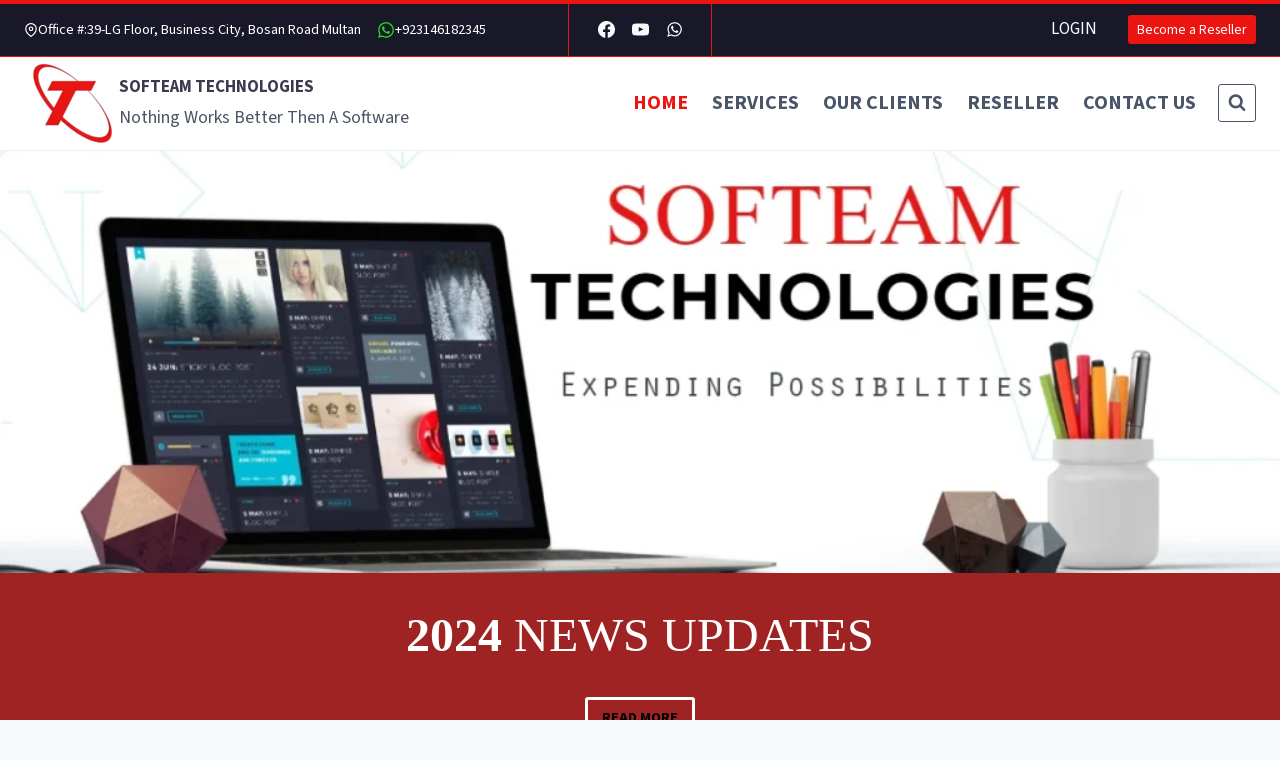

--- FILE ---
content_type: text/html; charset=UTF-8
request_url: https://softeampk.com/
body_size: 54468
content:
<!doctype html>
<html lang="en-US" class="no-js" itemtype="https://schema.org/WebPage" itemscope>
<head>
	<meta charset="UTF-8">
	<meta name="viewport" content="width=device-width, initial-scale=1, minimum-scale=1">
	<title>SOFTEAM TECHNOLOGIES &#8211; Nothing Works Better Then A Software</title>
<link rel='stylesheet' id='kadence-kb-splide-css' href='https://softeampk.com/wp-content/plugins/kadence-blocks-pro/includes/assets/css/kadence-splide.min.css?ver=2.7.12' media='all' />
<link rel='stylesheet' id='kadence-blocks-splide-css' href='https://softeampk.com/wp-content/plugins/kadence-blocks/includes/assets/css/kb-blocks-splide.min.css?ver=3.5.12' media='all' />
<meta name='robots' content='max-image-preview:large' />
	<style>img:is([sizes="auto" i], [sizes^="auto," i]) { contain-intrinsic-size: 3000px 1500px }</style>
	<link rel="alternate" type="application/rss+xml" title="SOFTEAM TECHNOLOGIES &raquo; Feed" href="https://softeampk.com/feed/" />
<link rel="alternate" type="application/rss+xml" title="SOFTEAM TECHNOLOGIES &raquo; Comments Feed" href="https://softeampk.com/comments/feed/" />
			<script>document.documentElement.classList.remove( 'no-js' );</script>
			<script>
window._wpemojiSettings = {"baseUrl":"https:\/\/s.w.org\/images\/core\/emoji\/16.0.1\/72x72\/","ext":".png","svgUrl":"https:\/\/s.w.org\/images\/core\/emoji\/16.0.1\/svg\/","svgExt":".svg","source":{"concatemoji":"https:\/\/softeampk.com\/wp-includes\/js\/wp-emoji-release.min.js?ver=6.8.3"}};
/*! This file is auto-generated */
!function(s,n){var o,i,e;function c(e){try{var t={supportTests:e,timestamp:(new Date).valueOf()};sessionStorage.setItem(o,JSON.stringify(t))}catch(e){}}function p(e,t,n){e.clearRect(0,0,e.canvas.width,e.canvas.height),e.fillText(t,0,0);var t=new Uint32Array(e.getImageData(0,0,e.canvas.width,e.canvas.height).data),a=(e.clearRect(0,0,e.canvas.width,e.canvas.height),e.fillText(n,0,0),new Uint32Array(e.getImageData(0,0,e.canvas.width,e.canvas.height).data));return t.every(function(e,t){return e===a[t]})}function u(e,t){e.clearRect(0,0,e.canvas.width,e.canvas.height),e.fillText(t,0,0);for(var n=e.getImageData(16,16,1,1),a=0;a<n.data.length;a++)if(0!==n.data[a])return!1;return!0}function f(e,t,n,a){switch(t){case"flag":return n(e,"\ud83c\udff3\ufe0f\u200d\u26a7\ufe0f","\ud83c\udff3\ufe0f\u200b\u26a7\ufe0f")?!1:!n(e,"\ud83c\udde8\ud83c\uddf6","\ud83c\udde8\u200b\ud83c\uddf6")&&!n(e,"\ud83c\udff4\udb40\udc67\udb40\udc62\udb40\udc65\udb40\udc6e\udb40\udc67\udb40\udc7f","\ud83c\udff4\u200b\udb40\udc67\u200b\udb40\udc62\u200b\udb40\udc65\u200b\udb40\udc6e\u200b\udb40\udc67\u200b\udb40\udc7f");case"emoji":return!a(e,"\ud83e\udedf")}return!1}function g(e,t,n,a){var r="undefined"!=typeof WorkerGlobalScope&&self instanceof WorkerGlobalScope?new OffscreenCanvas(300,150):s.createElement("canvas"),o=r.getContext("2d",{willReadFrequently:!0}),i=(o.textBaseline="top",o.font="600 32px Arial",{});return e.forEach(function(e){i[e]=t(o,e,n,a)}),i}function t(e){var t=s.createElement("script");t.src=e,t.defer=!0,s.head.appendChild(t)}"undefined"!=typeof Promise&&(o="wpEmojiSettingsSupports",i=["flag","emoji"],n.supports={everything:!0,everythingExceptFlag:!0},e=new Promise(function(e){s.addEventListener("DOMContentLoaded",e,{once:!0})}),new Promise(function(t){var n=function(){try{var e=JSON.parse(sessionStorage.getItem(o));if("object"==typeof e&&"number"==typeof e.timestamp&&(new Date).valueOf()<e.timestamp+604800&&"object"==typeof e.supportTests)return e.supportTests}catch(e){}return null}();if(!n){if("undefined"!=typeof Worker&&"undefined"!=typeof OffscreenCanvas&&"undefined"!=typeof URL&&URL.createObjectURL&&"undefined"!=typeof Blob)try{var e="postMessage("+g.toString()+"("+[JSON.stringify(i),f.toString(),p.toString(),u.toString()].join(",")+"));",a=new Blob([e],{type:"text/javascript"}),r=new Worker(URL.createObjectURL(a),{name:"wpTestEmojiSupports"});return void(r.onmessage=function(e){c(n=e.data),r.terminate(),t(n)})}catch(e){}c(n=g(i,f,p,u))}t(n)}).then(function(e){for(var t in e)n.supports[t]=e[t],n.supports.everything=n.supports.everything&&n.supports[t],"flag"!==t&&(n.supports.everythingExceptFlag=n.supports.everythingExceptFlag&&n.supports[t]);n.supports.everythingExceptFlag=n.supports.everythingExceptFlag&&!n.supports.flag,n.DOMReady=!1,n.readyCallback=function(){n.DOMReady=!0}}).then(function(){return e}).then(function(){var e;n.supports.everything||(n.readyCallback(),(e=n.source||{}).concatemoji?t(e.concatemoji):e.wpemoji&&e.twemoji&&(t(e.twemoji),t(e.wpemoji)))}))}((window,document),window._wpemojiSettings);
</script>

<style id='wp-emoji-styles-inline-css'>

	img.wp-smiley, img.emoji {
		display: inline !important;
		border: none !important;
		box-shadow: none !important;
		height: 1em !important;
		width: 1em !important;
		margin: 0 0.07em !important;
		vertical-align: -0.1em !important;
		background: none !important;
		padding: 0 !important;
	}
</style>
<link rel='stylesheet' id='wp-block-library-css' href='https://softeampk.com/wp-includes/css/dist/block-library/style.min.css?ver=6.8.3' media='all' />
<style id='classic-theme-styles-inline-css'>
/*! This file is auto-generated */
.wp-block-button__link{color:#fff;background-color:#32373c;border-radius:9999px;box-shadow:none;text-decoration:none;padding:calc(.667em + 2px) calc(1.333em + 2px);font-size:1.125em}.wp-block-file__button{background:#32373c;color:#fff;text-decoration:none}
</style>
<style id='global-styles-inline-css'>
:root{--wp--preset--aspect-ratio--square: 1;--wp--preset--aspect-ratio--4-3: 4/3;--wp--preset--aspect-ratio--3-4: 3/4;--wp--preset--aspect-ratio--3-2: 3/2;--wp--preset--aspect-ratio--2-3: 2/3;--wp--preset--aspect-ratio--16-9: 16/9;--wp--preset--aspect-ratio--9-16: 9/16;--wp--preset--color--black: #000000;--wp--preset--color--cyan-bluish-gray: #abb8c3;--wp--preset--color--white: #ffffff;--wp--preset--color--pale-pink: #f78da7;--wp--preset--color--vivid-red: #cf2e2e;--wp--preset--color--luminous-vivid-orange: #ff6900;--wp--preset--color--luminous-vivid-amber: #fcb900;--wp--preset--color--light-green-cyan: #7bdcb5;--wp--preset--color--vivid-green-cyan: #00d084;--wp--preset--color--pale-cyan-blue: #8ed1fc;--wp--preset--color--vivid-cyan-blue: #0693e3;--wp--preset--color--vivid-purple: #9b51e0;--wp--preset--color--theme-palette-1: var(--global-palette1);--wp--preset--color--theme-palette-2: var(--global-palette2);--wp--preset--color--theme-palette-3: var(--global-palette3);--wp--preset--color--theme-palette-4: var(--global-palette4);--wp--preset--color--theme-palette-5: var(--global-palette5);--wp--preset--color--theme-palette-6: var(--global-palette6);--wp--preset--color--theme-palette-7: var(--global-palette7);--wp--preset--color--theme-palette-8: var(--global-palette8);--wp--preset--color--theme-palette-9: var(--global-palette9);--wp--preset--gradient--vivid-cyan-blue-to-vivid-purple: linear-gradient(135deg,rgba(6,147,227,1) 0%,rgb(155,81,224) 100%);--wp--preset--gradient--light-green-cyan-to-vivid-green-cyan: linear-gradient(135deg,rgb(122,220,180) 0%,rgb(0,208,130) 100%);--wp--preset--gradient--luminous-vivid-amber-to-luminous-vivid-orange: linear-gradient(135deg,rgba(252,185,0,1) 0%,rgba(255,105,0,1) 100%);--wp--preset--gradient--luminous-vivid-orange-to-vivid-red: linear-gradient(135deg,rgba(255,105,0,1) 0%,rgb(207,46,46) 100%);--wp--preset--gradient--very-light-gray-to-cyan-bluish-gray: linear-gradient(135deg,rgb(238,238,238) 0%,rgb(169,184,195) 100%);--wp--preset--gradient--cool-to-warm-spectrum: linear-gradient(135deg,rgb(74,234,220) 0%,rgb(151,120,209) 20%,rgb(207,42,186) 40%,rgb(238,44,130) 60%,rgb(251,105,98) 80%,rgb(254,248,76) 100%);--wp--preset--gradient--blush-light-purple: linear-gradient(135deg,rgb(255,206,236) 0%,rgb(152,150,240) 100%);--wp--preset--gradient--blush-bordeaux: linear-gradient(135deg,rgb(254,205,165) 0%,rgb(254,45,45) 50%,rgb(107,0,62) 100%);--wp--preset--gradient--luminous-dusk: linear-gradient(135deg,rgb(255,203,112) 0%,rgb(199,81,192) 50%,rgb(65,88,208) 100%);--wp--preset--gradient--pale-ocean: linear-gradient(135deg,rgb(255,245,203) 0%,rgb(182,227,212) 50%,rgb(51,167,181) 100%);--wp--preset--gradient--electric-grass: linear-gradient(135deg,rgb(202,248,128) 0%,rgb(113,206,126) 100%);--wp--preset--gradient--midnight: linear-gradient(135deg,rgb(2,3,129) 0%,rgb(40,116,252) 100%);--wp--preset--font-size--small: var(--global-font-size-small);--wp--preset--font-size--medium: var(--global-font-size-medium);--wp--preset--font-size--large: var(--global-font-size-large);--wp--preset--font-size--x-large: 42px;--wp--preset--font-size--larger: var(--global-font-size-larger);--wp--preset--font-size--xxlarge: var(--global-font-size-xxlarge);--wp--preset--spacing--20: 0.44rem;--wp--preset--spacing--30: 0.67rem;--wp--preset--spacing--40: 1rem;--wp--preset--spacing--50: 1.5rem;--wp--preset--spacing--60: 2.25rem;--wp--preset--spacing--70: 3.38rem;--wp--preset--spacing--80: 5.06rem;--wp--preset--shadow--natural: 6px 6px 9px rgba(0, 0, 0, 0.2);--wp--preset--shadow--deep: 12px 12px 50px rgba(0, 0, 0, 0.4);--wp--preset--shadow--sharp: 6px 6px 0px rgba(0, 0, 0, 0.2);--wp--preset--shadow--outlined: 6px 6px 0px -3px rgba(255, 255, 255, 1), 6px 6px rgba(0, 0, 0, 1);--wp--preset--shadow--crisp: 6px 6px 0px rgba(0, 0, 0, 1);}:where(.is-layout-flex){gap: 0.5em;}:where(.is-layout-grid){gap: 0.5em;}body .is-layout-flex{display: flex;}.is-layout-flex{flex-wrap: wrap;align-items: center;}.is-layout-flex > :is(*, div){margin: 0;}body .is-layout-grid{display: grid;}.is-layout-grid > :is(*, div){margin: 0;}:where(.wp-block-columns.is-layout-flex){gap: 2em;}:where(.wp-block-columns.is-layout-grid){gap: 2em;}:where(.wp-block-post-template.is-layout-flex){gap: 1.25em;}:where(.wp-block-post-template.is-layout-grid){gap: 1.25em;}.has-black-color{color: var(--wp--preset--color--black) !important;}.has-cyan-bluish-gray-color{color: var(--wp--preset--color--cyan-bluish-gray) !important;}.has-white-color{color: var(--wp--preset--color--white) !important;}.has-pale-pink-color{color: var(--wp--preset--color--pale-pink) !important;}.has-vivid-red-color{color: var(--wp--preset--color--vivid-red) !important;}.has-luminous-vivid-orange-color{color: var(--wp--preset--color--luminous-vivid-orange) !important;}.has-luminous-vivid-amber-color{color: var(--wp--preset--color--luminous-vivid-amber) !important;}.has-light-green-cyan-color{color: var(--wp--preset--color--light-green-cyan) !important;}.has-vivid-green-cyan-color{color: var(--wp--preset--color--vivid-green-cyan) !important;}.has-pale-cyan-blue-color{color: var(--wp--preset--color--pale-cyan-blue) !important;}.has-vivid-cyan-blue-color{color: var(--wp--preset--color--vivid-cyan-blue) !important;}.has-vivid-purple-color{color: var(--wp--preset--color--vivid-purple) !important;}.has-black-background-color{background-color: var(--wp--preset--color--black) !important;}.has-cyan-bluish-gray-background-color{background-color: var(--wp--preset--color--cyan-bluish-gray) !important;}.has-white-background-color{background-color: var(--wp--preset--color--white) !important;}.has-pale-pink-background-color{background-color: var(--wp--preset--color--pale-pink) !important;}.has-vivid-red-background-color{background-color: var(--wp--preset--color--vivid-red) !important;}.has-luminous-vivid-orange-background-color{background-color: var(--wp--preset--color--luminous-vivid-orange) !important;}.has-luminous-vivid-amber-background-color{background-color: var(--wp--preset--color--luminous-vivid-amber) !important;}.has-light-green-cyan-background-color{background-color: var(--wp--preset--color--light-green-cyan) !important;}.has-vivid-green-cyan-background-color{background-color: var(--wp--preset--color--vivid-green-cyan) !important;}.has-pale-cyan-blue-background-color{background-color: var(--wp--preset--color--pale-cyan-blue) !important;}.has-vivid-cyan-blue-background-color{background-color: var(--wp--preset--color--vivid-cyan-blue) !important;}.has-vivid-purple-background-color{background-color: var(--wp--preset--color--vivid-purple) !important;}.has-black-border-color{border-color: var(--wp--preset--color--black) !important;}.has-cyan-bluish-gray-border-color{border-color: var(--wp--preset--color--cyan-bluish-gray) !important;}.has-white-border-color{border-color: var(--wp--preset--color--white) !important;}.has-pale-pink-border-color{border-color: var(--wp--preset--color--pale-pink) !important;}.has-vivid-red-border-color{border-color: var(--wp--preset--color--vivid-red) !important;}.has-luminous-vivid-orange-border-color{border-color: var(--wp--preset--color--luminous-vivid-orange) !important;}.has-luminous-vivid-amber-border-color{border-color: var(--wp--preset--color--luminous-vivid-amber) !important;}.has-light-green-cyan-border-color{border-color: var(--wp--preset--color--light-green-cyan) !important;}.has-vivid-green-cyan-border-color{border-color: var(--wp--preset--color--vivid-green-cyan) !important;}.has-pale-cyan-blue-border-color{border-color: var(--wp--preset--color--pale-cyan-blue) !important;}.has-vivid-cyan-blue-border-color{border-color: var(--wp--preset--color--vivid-cyan-blue) !important;}.has-vivid-purple-border-color{border-color: var(--wp--preset--color--vivid-purple) !important;}.has-vivid-cyan-blue-to-vivid-purple-gradient-background{background: var(--wp--preset--gradient--vivid-cyan-blue-to-vivid-purple) !important;}.has-light-green-cyan-to-vivid-green-cyan-gradient-background{background: var(--wp--preset--gradient--light-green-cyan-to-vivid-green-cyan) !important;}.has-luminous-vivid-amber-to-luminous-vivid-orange-gradient-background{background: var(--wp--preset--gradient--luminous-vivid-amber-to-luminous-vivid-orange) !important;}.has-luminous-vivid-orange-to-vivid-red-gradient-background{background: var(--wp--preset--gradient--luminous-vivid-orange-to-vivid-red) !important;}.has-very-light-gray-to-cyan-bluish-gray-gradient-background{background: var(--wp--preset--gradient--very-light-gray-to-cyan-bluish-gray) !important;}.has-cool-to-warm-spectrum-gradient-background{background: var(--wp--preset--gradient--cool-to-warm-spectrum) !important;}.has-blush-light-purple-gradient-background{background: var(--wp--preset--gradient--blush-light-purple) !important;}.has-blush-bordeaux-gradient-background{background: var(--wp--preset--gradient--blush-bordeaux) !important;}.has-luminous-dusk-gradient-background{background: var(--wp--preset--gradient--luminous-dusk) !important;}.has-pale-ocean-gradient-background{background: var(--wp--preset--gradient--pale-ocean) !important;}.has-electric-grass-gradient-background{background: var(--wp--preset--gradient--electric-grass) !important;}.has-midnight-gradient-background{background: var(--wp--preset--gradient--midnight) !important;}.has-small-font-size{font-size: var(--wp--preset--font-size--small) !important;}.has-medium-font-size{font-size: var(--wp--preset--font-size--medium) !important;}.has-large-font-size{font-size: var(--wp--preset--font-size--large) !important;}.has-x-large-font-size{font-size: var(--wp--preset--font-size--x-large) !important;}
:where(.wp-block-post-template.is-layout-flex){gap: 1.25em;}:where(.wp-block-post-template.is-layout-grid){gap: 1.25em;}
:where(.wp-block-columns.is-layout-flex){gap: 2em;}:where(.wp-block-columns.is-layout-grid){gap: 2em;}
:root :where(.wp-block-pullquote){font-size: 1.5em;line-height: 1.6;}
</style>
<link rel='stylesheet' id='kadence-global-css' href='https://softeampk.com/wp-content/themes/kadence/assets/css/global.min.css?ver=1.2.27' media='all' />
<style id='kadence-global-inline-css'>
/* Kadence Base CSS */
:root{--global-palette1:#181828;--global-palette2:#eb1411;--global-palette3:#3c3950;--global-palette4:#212331;--global-palette5:#4A5568;--global-palette6:#718096;--global-palette7:#EDF2F7;--global-palette8:#F7FAFC;--global-palette9:#ffffff;--global-palette9rgb:255, 255, 255;--global-palette-highlight:var(--global-palette1);--global-palette-highlight-alt:var(--global-palette2);--global-palette-highlight-alt2:var(--global-palette9);--global-palette-btn-bg:var(--global-palette2);--global-palette-btn-bg-hover:var(--global-palette8);--global-palette-btn:var(--global-palette9);--global-palette-btn-hover:var(--global-palette9);--global-body-font-family:'Source Sans 3', sans-serif;--global-heading-font-family:inherit;--global-primary-nav-font-family:inherit;--global-fallback-font:sans-serif;--global-display-fallback-font:sans-serif;--global-content-width:1290px;--global-content-wide-width:calc(1290px + 230px);--global-content-narrow-width:842px;--global-content-edge-padding:1.5rem;--global-content-boxed-padding:2rem;--global-calc-content-width:calc(1290px - var(--global-content-edge-padding) - var(--global-content-edge-padding) );--wp--style--global--content-size:var(--global-calc-content-width);}.wp-site-blocks{--global-vw:calc( 100vw - ( 0.5 * var(--scrollbar-offset)));}body{background:var(--global-palette8);}body, input, select, optgroup, textarea{font-style:normal;font-weight:normal;font-size:17px;line-height:1.6;font-family:var(--global-body-font-family);color:var(--global-palette4);}.content-bg, body.content-style-unboxed .site{background:var(--global-palette9);}h1,h2,h3,h4,h5,h6{font-family:var(--global-heading-font-family);}h1{font-weight:700;font-size:32px;line-height:1.5;color:var(--global-palette3);}h2{font-weight:700;font-size:28px;line-height:1.5;color:var(--global-palette3);}h3{font-weight:700;font-size:24px;line-height:1.5;color:var(--global-palette3);}h4{font-weight:700;font-size:22px;line-height:1.5;color:var(--global-palette4);}h5{font-weight:700;font-size:20px;line-height:1.5;color:var(--global-palette4);}h6{font-weight:700;font-size:18px;line-height:1.5;color:var(--global-palette5);}.entry-hero .kadence-breadcrumbs{max-width:1290px;}.site-container, .site-header-row-layout-contained, .site-footer-row-layout-contained, .entry-hero-layout-contained, .comments-area, .alignfull > .wp-block-cover__inner-container, .alignwide > .wp-block-cover__inner-container{max-width:var(--global-content-width);}.content-width-narrow .content-container.site-container, .content-width-narrow .hero-container.site-container{max-width:var(--global-content-narrow-width);}@media all and (min-width: 1520px){.wp-site-blocks .content-container  .alignwide{margin-left:-115px;margin-right:-115px;width:unset;max-width:unset;}}@media all and (min-width: 1102px){.content-width-narrow .wp-site-blocks .content-container .alignwide{margin-left:-130px;margin-right:-130px;width:unset;max-width:unset;}}.content-style-boxed .wp-site-blocks .entry-content .alignwide{margin-left:calc( -1 * var( --global-content-boxed-padding ) );margin-right:calc( -1 * var( --global-content-boxed-padding ) );}.content-area{margin-top:5rem;margin-bottom:5rem;}@media all and (max-width: 1024px){.content-area{margin-top:3rem;margin-bottom:3rem;}}@media all and (max-width: 767px){.content-area{margin-top:2rem;margin-bottom:2rem;}}@media all and (max-width: 1024px){:root{--global-content-boxed-padding:2rem;}}@media all and (max-width: 767px){:root{--global-content-boxed-padding:1.5rem;}}.entry-content-wrap{padding:2rem;}@media all and (max-width: 1024px){.entry-content-wrap{padding:2rem;}}@media all and (max-width: 767px){.entry-content-wrap{padding:1.5rem;}}.entry.single-entry{box-shadow:0px 15px 15px -10px rgba(0,0,0,0.05);}.entry.loop-entry{box-shadow:0px 15px 15px -10px rgba(0,0,0,0.05);}.loop-entry .entry-content-wrap{padding:2rem;}@media all and (max-width: 1024px){.loop-entry .entry-content-wrap{padding:2rem;}}@media all and (max-width: 767px){.loop-entry .entry-content-wrap{padding:1.5rem;}}button, .button, .wp-block-button__link, input[type="button"], input[type="reset"], input[type="submit"], .fl-button, .elementor-button-wrapper .elementor-button, .wc-block-components-checkout-place-order-button, .wc-block-cart__submit{box-shadow:0px 0px 0px -7px rgba(0,0,0,0);}button:hover, button:focus, button:active, .button:hover, .button:focus, .button:active, .wp-block-button__link:hover, .wp-block-button__link:focus, .wp-block-button__link:active, input[type="button"]:hover, input[type="button"]:focus, input[type="button"]:active, input[type="reset"]:hover, input[type="reset"]:focus, input[type="reset"]:active, input[type="submit"]:hover, input[type="submit"]:focus, input[type="submit"]:active, .elementor-button-wrapper .elementor-button:hover, .elementor-button-wrapper .elementor-button:focus, .elementor-button-wrapper .elementor-button:active, .wc-block-cart__submit:hover{box-shadow:0px 15px 25px -7px rgba(0,0,0,0.1);}.kb-button.kb-btn-global-outline.kb-btn-global-inherit{padding-top:calc(px - 2px);padding-right:calc(px - 2px);padding-bottom:calc(px - 2px);padding-left:calc(px - 2px);}@media all and (min-width: 1025px){.transparent-header .entry-hero .entry-hero-container-inner{padding-top:calc(40px + 0px);}}@media all and (max-width: 1024px){.mobile-transparent-header .entry-hero .entry-hero-container-inner{padding-top:calc(40px + 0px);}}@media all and (max-width: 767px){.mobile-transparent-header .entry-hero .entry-hero-container-inner{padding-top:calc(40px + 0px);}}#kt-scroll-up-reader, #kt-scroll-up{border-radius:5px 5px 5px 5px;color:var(--global-palette7);background:var(--global-palette3);bottom:70px;font-size:2em;padding:241 241 241 241;}#kt-scroll-up-reader.scroll-up-side-right, #kt-scroll-up.scroll-up-side-right{right:30px;}#kt-scroll-up-reader.scroll-up-side-left, #kt-scroll-up.scroll-up-side-left{left:30px;}.wp-site-blocks .page-title h1{font-style:normal;font-size:48px;text-transform:uppercase;color:var(--global-palette9);}.page-title .entry-meta{font-style:normal;font-size:36px;}.page-title .kadence-breadcrumbs{color:var(--global-palette2);}.entry-hero.page-hero-section .entry-header{min-height:200px;}body.social-brand-colors .social-show-brand-hover .social-link-facebook:not(.ignore-brand):not(.skip):not(.ignore):hover, body.social-brand-colors .social-show-brand-until .social-link-facebook:not(:hover):not(.skip):not(.ignore), body.social-brand-colors .social-show-brand-always .social-link-facebook:not(.ignore-brand):not(.skip):not(.ignore){background:#3b5998;}body.social-brand-colors .social-show-brand-hover.social-style-outline .social-link-facebook:not(.ignore-brand):not(.skip):not(.ignore):hover, body.social-brand-colors .social-show-brand-until.social-style-outline .social-link-facebook:not(:hover):not(.skip):not(.ignore), body.social-brand-colors .social-show-brand-always.social-style-outline .social-link-facebook:not(.ignore-brand):not(.skip):not(.ignore){color:#3b5998;}body.social-brand-colors .social-show-brand-hover .social-link-youtube:not(.ignore-brand):not(.skip):not(.ignore):hover, body.social-brand-colors .social-show-brand-until .social-link-youtube:not(:hover):not(.skip):not(.ignore), body.social-brand-colors .social-show-brand-always .social-link-youtube:not(.ignore-brand):not(.skip):not(.ignore){background:#FF3333;}body.social-brand-colors .social-show-brand-hover.social-style-outline .social-link-youtube:not(.ignore-brand):not(.skip):not(.ignore):hover, body.social-brand-colors .social-show-brand-until.social-style-outline .social-link-youtube:not(:hover):not(.skip):not(.ignore), body.social-brand-colors .social-show-brand-always.social-style-outline .social-link-youtube:not(.ignore-brand):not(.skip):not(.ignore){color:#FF3333;}body.social-brand-colors .social-show-brand-hover .social-link-whatsapp:not(.ignore-brand):not(.skip):not(.ignore):hover, body.social-brand-colors .social-show-brand-until .social-link-whatsapp:not(:hover):not(.skip):not(.ignore), body.social-brand-colors .social-show-brand-always .social-link-whatsapp:not(.ignore-brand):not(.skip):not(.ignore){background:#28cf54;}body.social-brand-colors .social-show-brand-hover.social-style-outline .social-link-whatsapp:not(.ignore-brand):not(.skip):not(.ignore):hover, body.social-brand-colors .social-show-brand-until.social-style-outline .social-link-whatsapp:not(:hover):not(.skip):not(.ignore), body.social-brand-colors .social-show-brand-always.social-style-outline .social-link-whatsapp:not(.ignore-brand):not(.skip):not(.ignore){color:#28cf54;}
/* Kadence Header CSS */
@media all and (max-width: 1024px){.mobile-transparent-header #masthead{position:absolute;left:0px;right:0px;z-index:100;}.kadence-scrollbar-fixer.mobile-transparent-header #masthead{right:var(--scrollbar-offset,0);}.mobile-transparent-header #masthead, .mobile-transparent-header .site-top-header-wrap .site-header-row-container-inner, .mobile-transparent-header .site-main-header-wrap .site-header-row-container-inner, .mobile-transparent-header .site-bottom-header-wrap .site-header-row-container-inner{background:transparent;}.site-header-row-tablet-layout-fullwidth, .site-header-row-tablet-layout-standard{padding:0px;}}@media all and (min-width: 1025px){.transparent-header #masthead{position:absolute;left:0px;right:0px;z-index:100;}.transparent-header.kadence-scrollbar-fixer #masthead{right:var(--scrollbar-offset,0);}.transparent-header #masthead, .transparent-header .site-top-header-wrap .site-header-row-container-inner, .transparent-header .site-main-header-wrap .site-header-row-container-inner, .transparent-header .site-bottom-header-wrap .site-header-row-container-inner{background:transparent;}}.site-branding a.brand img{max-width:100px;}.site-branding a.brand img.svg-logo-image{width:100px;}.site-branding{padding:0px 0px 0px 0px;}.site-branding .site-title{font-style:normal;font-weight:700;font-size:17px;line-height:1.2;color:var(--global-palette3);}.site-branding .site-description{font-style:normal;font-weight:normal;font-size:18px;line-height:1.4;color:var(--global-palette5);}#masthead, #masthead .kadence-sticky-header.item-is-fixed:not(.item-at-start):not(.site-header-row-container):not(.site-main-header-wrap), #masthead .kadence-sticky-header.item-is-fixed:not(.item-at-start) > .site-header-row-container-inner{background:#ffffff;}.site-main-header-wrap .site-header-row-container-inner{border-top:1px solid var(--global-palette2);border-bottom:1px solid rgba(113,128,150,0.12);}.site-main-header-inner-wrap{min-height:0px;}.site-top-header-wrap .site-header-row-container-inner{background:var(--global-palette1);border-top:4px solid var(--global-palette2);}.site-top-header-inner-wrap{min-height:40px;}.header-navigation[class*="header-navigation-style-underline"] .header-menu-container.primary-menu-container>ul>li>a:after{width:calc( 100% - 1.2em);}.main-navigation .primary-menu-container > ul > li.menu-item > a{padding-left:calc(1.2em / 2);padding-right:calc(1.2em / 2);padding-top:0em;padding-bottom:0em;color:var(--global-palette5);}.main-navigation .primary-menu-container > ul > li.menu-item .dropdown-nav-special-toggle{right:calc(1.2em / 2);}.main-navigation .primary-menu-container > ul li.menu-item > a{font-style:normal;font-weight:700;font-size:20px;text-transform:uppercase;}.main-navigation .primary-menu-container > ul > li.menu-item > a:hover{color:var(--global-palette2);}.main-navigation .primary-menu-container > ul > li.menu-item.current-menu-item > a{color:var(--global-palette2);}.header-navigation[class*="header-navigation-style-underline"] .header-menu-container.secondary-menu-container>ul>li>a:after{width:calc( 100% - 2.5em);}.secondary-navigation .secondary-menu-container > ul > li.menu-item > a{padding-left:calc(2.5em / 2);padding-right:calc(2.5em / 2);padding-top:0.6em;padding-bottom:0.6em;color:var(--global-palette8);}.secondary-navigation .primary-menu-container > ul > li.menu-item .dropdown-nav-special-toggle{right:calc(2.5em / 2);}.secondary-navigation .secondary-menu-container > ul li.menu-item > a{font-style:normal;font-weight:normal;text-transform:uppercase;}.secondary-navigation .secondary-menu-container > ul > li.menu-item > a:hover{color:var(--global-palette2);}.secondary-navigation .secondary-menu-container > ul > li.menu-item.current-menu-item > a{color:var(--global-palette3);}.header-navigation .header-menu-container ul ul.sub-menu, .header-navigation .header-menu-container ul ul.submenu{background:var(--global-palette8);box-shadow:0px 2px 13px 0px rgba(0,0,0,0.1);}.header-navigation .header-menu-container ul ul li.menu-item, .header-menu-container ul.menu > li.kadence-menu-mega-enabled > ul > li.menu-item > a{border-bottom:0px solid rgba(255,255,255,0.1);}.header-navigation .header-menu-container ul ul li.menu-item > a{width:200px;padding-top:1em;padding-bottom:1em;color:var(--global-palette1);font-style:normal;font-weight:500;font-size:12px;text-transform:capitalize;}.header-navigation .header-menu-container ul ul li.menu-item > a:hover{color:var(--global-palette9);background:var(--global-palette4);}.header-navigation .header-menu-container ul ul li.menu-item.current-menu-item > a{color:var(--global-palette9);background:var(--global-palette4);}.mobile-toggle-open-container .menu-toggle-open, .mobile-toggle-open-container .menu-toggle-open:focus{color:var(--global-palette5);padding:0.4em 0.6em 0.4em 0.6em;font-size:14px;}.mobile-toggle-open-container .menu-toggle-open.menu-toggle-style-bordered{border:1px solid currentColor;}.mobile-toggle-open-container .menu-toggle-open .menu-toggle-icon{font-size:20px;}.mobile-toggle-open-container .menu-toggle-open:hover, .mobile-toggle-open-container .menu-toggle-open:focus-visible{color:var(--global-palette1);}.mobile-navigation ul li{font-size:14px;}.mobile-navigation ul li a{padding-top:1em;padding-bottom:1em;}.mobile-navigation ul li > a, .mobile-navigation ul li.menu-item-has-children > .drawer-nav-drop-wrap{color:var(--global-palette8);}.mobile-navigation ul li > a:hover, .mobile-navigation ul li.menu-item-has-children > .drawer-nav-drop-wrap:hover{color:var(--global-palette2);}.mobile-navigation ul li.current-menu-item > a, .mobile-navigation ul li.current-menu-item.menu-item-has-children > .drawer-nav-drop-wrap{color:var(--global-palette2);}.mobile-navigation ul li.menu-item-has-children .drawer-nav-drop-wrap, .mobile-navigation ul li:not(.menu-item-has-children) a{border-bottom:1px solid rgba(255,255,255,0.1);}.mobile-navigation:not(.drawer-navigation-parent-toggle-true) ul li.menu-item-has-children .drawer-nav-drop-wrap button{border-left:1px solid rgba(255,255,255,0.1);}#mobile-drawer .drawer-header .drawer-toggle{padding:0.6em 0.15em 0.6em 0.15em;font-size:24px;}#main-header .header-button{border:2px none transparent;box-shadow:0px 0px 0px -7px rgba(0,0,0,0);}#main-header .header-button:hover{color:var(--global-palette2);box-shadow:0px 15px 25px -7px rgba(0,0,0,0.1);}.header-social-wrap .header-social-inner-wrap{font-size:1em;gap:0.3em;}.header-social-wrap .header-social-inner-wrap .social-button{color:var(--global-palette8);border:1px none currentColor;border-radius:0px;}.header-mobile-social-wrap{margin:0px 0px 0px 10px;}.header-mobile-social-wrap .header-mobile-social-inner-wrap{font-size:0.65em;gap:0.3em;}.header-mobile-social-wrap .header-mobile-social-inner-wrap .social-button{border:2px none transparent;border-radius:3px;}.search-toggle-open-container .search-toggle-open{color:var(--global-palette5);}.search-toggle-open-container .search-toggle-open.search-toggle-style-bordered{border:1px solid currentColor;}.search-toggle-open-container .search-toggle-open .search-toggle-icon{font-size:1em;}.search-toggle-open-container .search-toggle-open:hover, .search-toggle-open-container .search-toggle-open:focus{color:var(--global-palette2);}#search-drawer .drawer-inner{background:rgba(9, 12, 16, 0.97);}
/* Kadence Footer CSS */
.site-middle-footer-wrap .site-footer-row-container-inner{background:#212331;}.site-middle-footer-inner-wrap{padding-top:30px;padding-bottom:30px;grid-column-gap:30px;grid-row-gap:30px;}.site-middle-footer-inner-wrap .widget{margin-bottom:30px;}.site-middle-footer-inner-wrap .site-footer-section:not(:last-child):after{right:calc(-30px / 2);}.site-bottom-footer-wrap .site-footer-row-container-inner{background:var(--global-palette1);}.site-bottom-footer-inner-wrap{min-height:15px;padding-top:0px;padding-bottom:0px;grid-column-gap:30px;}.site-bottom-footer-inner-wrap .widget{margin-bottom:30px;}.site-bottom-footer-inner-wrap .site-footer-section:not(:last-child):after{right:calc(-30px / 2);}.footer-social-wrap .footer-social-inner-wrap{font-size:1em;gap:0.3em;}.site-footer .site-footer-wrap .site-footer-section .footer-social-wrap .footer-social-inner-wrap .social-button{border:2px none transparent;border-radius:3px;}#colophon .footer-html{font-style:normal;color:var(--global-palette8);}#colophon .footer-navigation .footer-menu-container > ul > li > a{padding-left:calc(1.2em / 2);padding-right:calc(1.2em / 2);padding-top:calc(0.6em / 2);padding-bottom:calc(0.6em / 2);color:var(--global-palette8);}#colophon .footer-navigation .footer-menu-container > ul li a:hover{color:var(--global-palette2);}#colophon .footer-navigation .footer-menu-container > ul li.current-menu-item > a{color:var(--global-palette3);}
/* Kadence Pro Header CSS */
.header-navigation-dropdown-direction-left ul ul.submenu, .header-navigation-dropdown-direction-left ul ul.sub-menu{right:0px;left:auto;}.rtl .header-navigation-dropdown-direction-right ul ul.submenu, .rtl .header-navigation-dropdown-direction-right ul ul.sub-menu{left:0px;right:auto;}.header-account-button .nav-drop-title-wrap > .kadence-svg-iconset, .header-account-button > .kadence-svg-iconset{font-size:1.2em;}.site-header-item .header-account-button .nav-drop-title-wrap, .site-header-item .header-account-wrap > .header-account-button{display:flex;align-items:center;}.header-account-style-icon_label .header-account-label{padding-left:5px;}.header-account-style-label_icon .header-account-label{padding-right:5px;}.site-header-item .header-account-wrap .header-account-button{text-decoration:none;box-shadow:none;color:inherit;background:transparent;padding:0.6em 0em 0.6em 0em;}.header-mobile-account-wrap .header-account-button .nav-drop-title-wrap > .kadence-svg-iconset, .header-mobile-account-wrap .header-account-button > .kadence-svg-iconset{font-size:1.2em;}.header-mobile-account-wrap .header-account-button .nav-drop-title-wrap, .header-mobile-account-wrap > .header-account-button{display:flex;align-items:center;}.header-mobile-account-wrap.header-account-style-icon_label .header-account-label{padding-left:5px;}.header-mobile-account-wrap.header-account-style-label_icon .header-account-label{padding-right:5px;}.header-mobile-account-wrap .header-account-button{text-decoration:none;box-shadow:none;color:inherit;background:transparent;padding:0.6em 0em 0.6em 0em;}#login-drawer .drawer-inner .drawer-content{display:flex;justify-content:center;align-items:center;position:absolute;top:0px;bottom:0px;left:0px;right:0px;padding:0px;}#loginform p label{display:block;}#login-drawer #loginform{width:100%;}#login-drawer #loginform input{width:100%;}#login-drawer #loginform input[type="checkbox"]{width:auto;}#login-drawer .drawer-inner .drawer-header{position:relative;z-index:100;}#login-drawer .drawer-content_inner.widget_login_form_inner{padding:2em;width:100%;max-width:350px;border-radius:.25rem;background:var(--global-palette9);color:var(--global-palette4);}#login-drawer .lost_password a{color:var(--global-palette6);}#login-drawer .lost_password, #login-drawer .register-field{text-align:center;}#login-drawer .widget_login_form_inner p{margin-top:1.2em;margin-bottom:0em;}#login-drawer .widget_login_form_inner p:first-child{margin-top:0em;}#login-drawer .widget_login_form_inner label{margin-bottom:0.5em;}#login-drawer hr.register-divider{margin:1.2em 0;border-width:1px;}#login-drawer .register-field{font-size:90%;}@media all and (min-width: 1025px){#login-drawer hr.register-divider.hide-desktop{display:none;}#login-drawer p.register-field.hide-desktop{display:none;}}@media all and (max-width: 1024px){#login-drawer hr.register-divider.hide-mobile{display:none;}#login-drawer p.register-field.hide-mobile{display:none;}}@media all and (max-width: 767px){#login-drawer hr.register-divider.hide-mobile{display:none;}#login-drawer p.register-field.hide-mobile{display:none;}}.tertiary-navigation .tertiary-menu-container > ul > li.menu-item > a{padding-left:calc(1.2em / 2);padding-right:calc(1.2em / 2);padding-top:0.6em;padding-bottom:0.6em;color:var(--global-palette5);}.tertiary-navigation .tertiary-menu-container > ul > li.menu-item > a:hover{color:var(--global-palette-highlight);}.tertiary-navigation .tertiary-menu-container > ul > li.menu-item.current-menu-item > a{color:var(--global-palette3);}.header-navigation[class*="header-navigation-style-underline"] .header-menu-container.tertiary-menu-container>ul>li>a:after{width:calc( 100% - 1.2em);}.quaternary-navigation .quaternary-menu-container > ul > li.menu-item > a{padding-left:calc(1.2em / 2);padding-right:calc(1.2em / 2);padding-top:0.6em;padding-bottom:0.6em;color:var(--global-palette5);}.quaternary-navigation .quaternary-menu-container > ul > li.menu-item > a:hover{color:var(--global-palette-highlight);}.quaternary-navigation .quaternary-menu-container > ul > li.menu-item.current-menu-item > a{color:var(--global-palette3);}.header-navigation[class*="header-navigation-style-underline"] .header-menu-container.quaternary-menu-container>ul>li>a:after{width:calc( 100% - 1.2em);}#main-header .header-divider{border-right:1px solid var(--global-palette2);height:100%;margin:0px 0px 0px 20px;}#main-header .header-divider2{border-right:1px solid var(--global-palette2);height:100%;margin:0px 20px 0px 0px;}#main-header .header-divider3{border-right:1px solid var(--global-palette6);height:50%;}#mobile-header .header-mobile-divider, #mobile-drawer .header-mobile-divider{border-right:1px solid var(--global-palette6);height:50%;}#mobile-drawer .header-mobile-divider{border-top:1px solid var(--global-palette6);width:50%;}#mobile-header .header-mobile-divider2{border-right:1px solid var(--global-palette6);height:50%;}#mobile-drawer .header-mobile-divider2{border-top:1px solid var(--global-palette6);width:50%;}.header-item-search-bar form ::-webkit-input-placeholder{color:currentColor;opacity:0.5;}.header-item-search-bar form ::placeholder{color:currentColor;opacity:0.5;}.header-search-bar form{max-width:100%;width:240px;}.header-mobile-search-bar form{max-width:calc(100vw - var(--global-sm-spacing) - var(--global-sm-spacing));width:240px;}.header-widget-lstyle-normal .header-widget-area-inner a:not(.button){text-decoration:underline;}.header-contact-wrap{margin:0px 15px 0px 0px;}.element-contact-inner-wrap{display:flex;flex-wrap:wrap;align-items:center;margin-top:-1.13em;margin-left:calc(-1.13em / 2);margin-right:calc(-1.13em / 2);}.element-contact-inner-wrap .header-contact-item{display:inline-flex;flex-wrap:wrap;align-items:center;color:var(--global-palette8);font-style:normal;font-size:15px;margin-top:1.13em;margin-left:calc(1.13em / 2);margin-right:calc(1.13em / 2);}.element-contact-inner-wrap .header-contact-item .kadence-svg-iconset{font-size:1.2em;}.header-contact-item img{display:inline-block;}.header-contact-item .contact-label{margin-left:0.3em;}.rtl .header-contact-item .contact-label{margin-right:0.3em;margin-left:0px;}.transparent-header #main-header .header-contact-wrap .header-contact-item{color:var(--global-palette1);}.header-mobile-contact-wrap{margin:10px 0px 10px 0px;}.header-mobile-contact-wrap .element-contact-inner-wrap{display:flex;flex-wrap:wrap;align-items:center;margin-top:-0em;margin-left:calc(-0.5em / 2);margin-right:calc(-0.5em / 2);}.header-mobile-contact-wrap .element-contact-inner-wrap .header-contact-item{display:inline-flex;flex-wrap:wrap;align-items:center;font-style:normal;font-size:17px;line-height:1;margin-top:0em;margin-left:calc(0.5em / 2);margin-right:calc(0.5em / 2);}@media all and (max-width: 767px){.header-mobile-contact-wrap .element-contact-inner-wrap .header-contact-item{font-size:12px;}}.header-mobile-contact-wrap .element-contact-inner-wrap .header-contact-item .kadence-svg-iconset{font-size:1em;}.transparent-header .header-mobile-contact-wrap .element-contact-inner-wrap .header-contact-item{color:var(--global-palette7);}#main-header .header-button2{border:2px none transparent;box-shadow:0px 0px 0px -7px rgba(0,0,0,0);}#main-header .header-button2:hover{box-shadow:0px 15px 25px -7px rgba(0,0,0,0.1);}.mobile-header-button2-wrap .mobile-header-button-inner-wrap .mobile-header-button2{border:2px none transparent;box-shadow:0px 0px 0px -7px rgba(0,0,0,0);}.mobile-header-button2-wrap .mobile-header-button-inner-wrap .mobile-header-button2:hover{box-shadow:0px 15px 25px -7px rgba(0,0,0,0.1);}#widget-drawer.popup-drawer-layout-fullwidth .drawer-content .header-widget2, #widget-drawer.popup-drawer-layout-sidepanel .drawer-inner{max-width:400px;}#widget-drawer.popup-drawer-layout-fullwidth .drawer-content .header-widget2{margin:0 auto;}.widget-toggle-open{display:flex;align-items:center;background:transparent;box-shadow:none;}.widget-toggle-open:hover, .widget-toggle-open:focus{border-color:currentColor;background:transparent;box-shadow:none;}.widget-toggle-open .widget-toggle-icon{display:flex;}.widget-toggle-open .widget-toggle-label{padding-right:5px;}.rtl .widget-toggle-open .widget-toggle-label{padding-left:5px;padding-right:0px;}.widget-toggle-open .widget-toggle-label:empty, .rtl .widget-toggle-open .widget-toggle-label:empty{padding-right:0px;padding-left:0px;}.widget-toggle-open-container .widget-toggle-open{color:var(--global-palette5);padding:0.4em 0.6em 0.4em 0.6em;font-size:14px;}.widget-toggle-open-container .widget-toggle-open.widget-toggle-style-bordered{border:1px solid currentColor;}.widget-toggle-open-container .widget-toggle-open .widget-toggle-icon{font-size:20px;}.widget-toggle-open-container .widget-toggle-open:hover, .widget-toggle-open-container .widget-toggle-open:focus{color:var(--global-palette-highlight);}#widget-drawer .header-widget-2style-normal a:not(.button){text-decoration:underline;}#widget-drawer .header-widget-2style-plain a:not(.button){text-decoration:none;}#widget-drawer .header-widget2 .widget-title{color:var(--global-palette9);}#widget-drawer .header-widget2{color:var(--global-palette8);}#widget-drawer .header-widget2 a:not(.button), #widget-drawer .header-widget2 .drawer-sub-toggle{color:var(--global-palette8);}#widget-drawer .header-widget2 a:not(.button):hover, #widget-drawer .header-widget2 .drawer-sub-toggle:hover{color:var(--global-palette9);}#mobile-secondary-site-navigation ul li{font-size:14px;}#mobile-secondary-site-navigation ul li a{padding-top:1em;padding-bottom:1em;}#mobile-secondary-site-navigation ul li > a, #mobile-secondary-site-navigation ul li.menu-item-has-children > .drawer-nav-drop-wrap{color:var(--global-palette8);}#mobile-secondary-site-navigation ul li.current-menu-item > a, #mobile-secondary-site-navigation ul li.current-menu-item.menu-item-has-children > .drawer-nav-drop-wrap{color:var(--global-palette-highlight);}#mobile-secondary-site-navigation ul li.menu-item-has-children .drawer-nav-drop-wrap, #mobile-secondary-site-navigation ul li:not(.menu-item-has-children) a{border-bottom:1px solid rgba(255,255,255,0.1);}#mobile-secondary-site-navigation:not(.drawer-navigation-parent-toggle-true) ul li.menu-item-has-children .drawer-nav-drop-wrap button{border-left:1px solid rgba(255,255,255,0.1);}
</style>
<link rel='stylesheet' id='kadence-header-css' href='https://softeampk.com/wp-content/themes/kadence/assets/css/header.min.css?ver=1.2.27' media='all' />
<link rel='stylesheet' id='kadence-content-css' href='https://softeampk.com/wp-content/themes/kadence/assets/css/content.min.css?ver=1.2.27' media='all' />
<link rel='stylesheet' id='kadence-footer-css' href='https://softeampk.com/wp-content/themes/kadence/assets/css/footer.min.css?ver=1.2.27' media='all' />
<link rel='stylesheet' id='menu-addons-css' href='https://softeampk.com/wp-content/plugins/kadence-pro/dist/mega-menu/menu-addon.css?ver=1.1.13' media='all' />
<link rel='stylesheet' id='kadence-blocks-column-css' href='https://softeampk.com/wp-content/plugins/kadence-blocks/dist/style-blocks-column.css?ver=3.5.12' media='all' />
<link rel='stylesheet' id='kadence-blocks-advancedgallery-css' href='https://softeampk.com/wp-content/plugins/kadence-blocks/dist/style-blocks-advancedgallery.css?ver=3.5.12' media='all' />
<link rel='stylesheet' id='kadence-blocks-rowlayout-css' href='https://softeampk.com/wp-content/plugins/kadence-blocks/dist/style-blocks-rowlayout.css?ver=3.5.12' media='all' />
<style id='kadence-blocks-advancedheading-inline-css'>
.wp-block-kadence-advancedheading mark{background:transparent;border-style:solid;border-width:0}.wp-block-kadence-advancedheading mark.kt-highlight{color:#f76a0c;}.kb-adv-heading-icon{display: inline-flex;justify-content: center;align-items: center;} .is-layout-constrained > .kb-advanced-heading-link {display: block;}.single-content .kadence-advanced-heading-wrapper h1, .single-content .kadence-advanced-heading-wrapper h2, .single-content .kadence-advanced-heading-wrapper h3, .single-content .kadence-advanced-heading-wrapper h4, .single-content .kadence-advanced-heading-wrapper h5, .single-content .kadence-advanced-heading-wrapper h6 {margin: 1.5em 0 .5em;}.single-content .kadence-advanced-heading-wrapper+* { margin-top:0;}.kb-screen-reader-text{position:absolute;width:1px;height:1px;padding:0;margin:-1px;overflow:hidden;clip:rect(0,0,0,0);}
</style>
<link rel='stylesheet' id='kadence-blocks-advancedbtn-css' href='https://softeampk.com/wp-content/plugins/kadence-blocks/dist/style-blocks-advancedbtn.css?ver=3.5.12' media='all' />
<link rel='stylesheet' id='kadence-blocks-image-css' href='https://softeampk.com/wp-content/plugins/kadence-blocks/dist/style-blocks-image.css?ver=3.5.12' media='all' />
<link rel='stylesheet' id='kadence-blocks-spacer-css' href='https://softeampk.com/wp-content/plugins/kadence-blocks/dist/style-blocks-spacer.css?ver=3.5.12' media='all' />
<link rel='stylesheet' id='kadence-blocks-icon-css' href='https://softeampk.com/wp-content/plugins/kadence-blocks/dist/style-blocks-icon.css?ver=3.5.12' media='all' />
<link rel='stylesheet' id='kadence-blocks-infobox-css' href='https://softeampk.com/wp-content/plugins/kadence-blocks/dist/style-blocks-infobox.css?ver=3.5.12' media='all' />
<link rel='stylesheet' id='kadence-blocks-pro-imageoverlay-css' href='https://softeampk.com/wp-content/plugins/kadence-blocks-pro/dist/style-blocks-imageoverlay.css?ver=2.7.12' media='all' />
<style id='kadence-blocks-global-variables-inline-css'>
:root {--global-kb-font-size-sm:clamp(0.8rem, 0.73rem + 0.217vw, 0.9rem);--global-kb-font-size-md:clamp(1.1rem, 0.995rem + 0.326vw, 1.25rem);--global-kb-font-size-lg:clamp(1.75rem, 1.576rem + 0.543vw, 2rem);--global-kb-font-size-xl:clamp(2.25rem, 1.728rem + 1.63vw, 3rem);--global-kb-font-size-xxl:clamp(2.5rem, 1.456rem + 3.26vw, 4rem);--global-kb-font-size-xxxl:clamp(2.75rem, 0.489rem + 7.065vw, 6rem);}
</style>
<link rel='stylesheet' id='um_modal-css' href='https://softeampk.com/wp-content/plugins/ultimate-member/assets/css/um-modal.min.css?ver=2.10.5' media='all' />
<link rel='stylesheet' id='um_ui-css' href='https://softeampk.com/wp-content/plugins/ultimate-member/assets/libs/jquery-ui/jquery-ui.min.css?ver=1.13.2' media='all' />
<link rel='stylesheet' id='um_tipsy-css' href='https://softeampk.com/wp-content/plugins/ultimate-member/assets/libs/tipsy/tipsy.min.css?ver=1.0.0a' media='all' />
<link rel='stylesheet' id='um_raty-css' href='https://softeampk.com/wp-content/plugins/ultimate-member/assets/libs/raty/um-raty.min.css?ver=2.6.0' media='all' />
<link rel='stylesheet' id='select2-css' href='https://softeampk.com/wp-content/plugins/ultimate-member/assets/libs/select2/select2.min.css?ver=4.0.13' media='all' />
<link rel='stylesheet' id='um_fileupload-css' href='https://softeampk.com/wp-content/plugins/ultimate-member/assets/css/um-fileupload.min.css?ver=2.10.5' media='all' />
<link rel='stylesheet' id='um_confirm-css' href='https://softeampk.com/wp-content/plugins/ultimate-member/assets/libs/um-confirm/um-confirm.min.css?ver=1.0' media='all' />
<link rel='stylesheet' id='um_datetime-css' href='https://softeampk.com/wp-content/plugins/ultimate-member/assets/libs/pickadate/default.min.css?ver=3.6.2' media='all' />
<link rel='stylesheet' id='um_datetime_date-css' href='https://softeampk.com/wp-content/plugins/ultimate-member/assets/libs/pickadate/default.date.min.css?ver=3.6.2' media='all' />
<link rel='stylesheet' id='um_datetime_time-css' href='https://softeampk.com/wp-content/plugins/ultimate-member/assets/libs/pickadate/default.time.min.css?ver=3.6.2' media='all' />
<link rel='stylesheet' id='um_fonticons_ii-css' href='https://softeampk.com/wp-content/plugins/ultimate-member/assets/libs/legacy/fonticons/fonticons-ii.min.css?ver=2.10.5' media='all' />
<link rel='stylesheet' id='um_fonticons_fa-css' href='https://softeampk.com/wp-content/plugins/ultimate-member/assets/libs/legacy/fonticons/fonticons-fa.min.css?ver=2.10.5' media='all' />
<link rel='stylesheet' id='um_fontawesome-css' href='https://softeampk.com/wp-content/plugins/ultimate-member/assets/css/um-fontawesome.min.css?ver=6.5.2' media='all' />
<link rel='stylesheet' id='um_common-css' href='https://softeampk.com/wp-content/plugins/ultimate-member/assets/css/common.min.css?ver=2.10.5' media='all' />
<link rel='stylesheet' id='um_responsive-css' href='https://softeampk.com/wp-content/plugins/ultimate-member/assets/css/um-responsive.min.css?ver=2.10.5' media='all' />
<link rel='stylesheet' id='um_styles-css' href='https://softeampk.com/wp-content/plugins/ultimate-member/assets/css/um-styles.min.css?ver=2.10.5' media='all' />
<link rel='stylesheet' id='um_crop-css' href='https://softeampk.com/wp-content/plugins/ultimate-member/assets/libs/cropper/cropper.min.css?ver=1.6.1' media='all' />
<link rel='stylesheet' id='um_profile-css' href='https://softeampk.com/wp-content/plugins/ultimate-member/assets/css/um-profile.min.css?ver=2.10.5' media='all' />
<link rel='stylesheet' id='um_account-css' href='https://softeampk.com/wp-content/plugins/ultimate-member/assets/css/um-account.min.css?ver=2.10.5' media='all' />
<link rel='stylesheet' id='um_misc-css' href='https://softeampk.com/wp-content/plugins/ultimate-member/assets/css/um-misc.min.css?ver=2.10.5' media='all' />
<link rel='stylesheet' id='um_default_css-css' href='https://softeampk.com/wp-content/plugins/ultimate-member/assets/css/um-old-default.min.css?ver=2.10.5' media='all' />
<style id='kadence_blocks_css-inline-css'>
.kadence-column2303_cd70f3-91 > .kt-inside-inner-col{column-gap:var(--global-kb-gap-sm, 1rem);}.kadence-column2303_cd70f3-91 > .kt-inside-inner-col{flex-direction:column;}.kadence-column2303_cd70f3-91 > .kt-inside-inner-col > .aligncenter{width:100%;}@media all and (max-width: 1024px){.kadence-column2303_cd70f3-91 > .kt-inside-inner-col{flex-direction:column;justify-content:center;}}@media all and (max-width: 767px){.kadence-column2303_cd70f3-91 > .kt-inside-inner-col{flex-direction:column;justify-content:center;}}.kb-gallery-wrap-id-2303_dc4990-e5.wp-block-kadence-advancedgallery{overflow:visible;}.kb-gallery-wrap-id-2303_dc4990-e5.wp-block-kadence-advancedgallery .kt-blocks-carousel{overflow:visible;}.kadence-column2303_0d8e01-29 > .kt-inside-inner-col{column-gap:var(--global-kb-gap-sm, 1rem);}.kadence-column2303_0d8e01-29 > .kt-inside-inner-col{flex-direction:column;}.kadence-column2303_0d8e01-29 > .kt-inside-inner-col > .aligncenter{width:100%;}.kadence-column2303_0d8e01-29 > .kt-inside-inner-col{background-color:#a02323;}@media all and (max-width: 1024px){.kadence-column2303_0d8e01-29 > .kt-inside-inner-col{flex-direction:column;justify-content:center;}}@media all and (max-width: 767px){.kadence-column2303_0d8e01-29 > .kt-inside-inner-col{flex-direction:column;justify-content:center;}}.kb-row-layout-id2303_9cc936-10 > .kt-row-column-wrap{column-gap:var(--global-kb-gap-none, 0rem );padding-top:var( --global-kb-row-default-top, var(--global-kb-spacing-sm, 1.5rem) );padding-bottom:var( --global-kb-row-default-bottom, var(--global-kb-spacing-sm, 1.5rem) );grid-template-columns:minmax(0, 1fr);}@media all and (max-width: 1024px){.kb-row-layout-id2303_9cc936-10 > .kt-row-column-wrap{grid-template-columns:minmax(0, 1fr);}}@media all and (max-width: 767px){.kb-row-layout-id2303_9cc936-10 > .kt-row-column-wrap{grid-template-columns:minmax(0, 1fr);}}.kadence-column2303_cf602c-5f > .kt-inside-inner-col{display:flex;}.kadence-column2303_cf602c-5f > .kt-inside-inner-col{column-gap:var(--global-kb-gap-sm, 1rem);}.kadence-column2303_cf602c-5f > .kt-inside-inner-col{flex-direction:column;align-items:center;}.kadence-column2303_cf602c-5f > .kt-inside-inner-col > .kb-image-is-ratio-size{align-self:stretch;}.kadence-column2303_cf602c-5f > .kt-inside-inner-col > .wp-block-kadence-advancedgallery{align-self:stretch;}.kadence-column2303_cf602c-5f > .kt-inside-inner-col > .aligncenter{width:100%;}@media all and (max-width: 1024px){.kadence-column2303_cf602c-5f > .kt-inside-inner-col{flex-direction:column;justify-content:center;align-items:center;}}@media all and (max-width: 767px){.kadence-column2303_cf602c-5f > .kt-inside-inner-col{flex-direction:column;justify-content:center;align-items:center;}}.wp-block-kadence-advancedheading.kt-adv-heading2303_58c779-69, .wp-block-kadence-advancedheading.kt-adv-heading2303_58c779-69[data-kb-block="kb-adv-heading2303_58c779-69"]{padding-top:0px;padding-right:0px;padding-bottom:0px;padding-left:0px;margin-top:0px;margin-right:0px;margin-bottom:0px;margin-left:0px;text-align:center;font-size:var(--global-kb-font-size-xl, 3rem);font-family:"Times New Roman", Times, serif;text-transform:uppercase;background-color:#a02323;}.wp-block-kadence-advancedheading.kt-adv-heading2303_58c779-69 mark.kt-highlight, .wp-block-kadence-advancedheading.kt-adv-heading2303_58c779-69[data-kb-block="kb-adv-heading2303_58c779-69"] mark.kt-highlight{-webkit-box-decoration-break:clone;box-decoration-break:clone;}@media all and (max-width: 767px){.wp-block-kadence-advancedheading.kt-adv-heading2303_58c779-69, .wp-block-kadence-advancedheading.kt-adv-heading2303_58c779-69[data-kb-block="kb-adv-heading2303_58c779-69"]{font-size:var(--global-kb-font-size-lg, 2rem);}}ul.menu .wp-block-kadence-advancedbtn .kb-btn2303_e5fca2-10.kb-button{width:initial;}.wp-block-kadence-advancedbtn .kb-btn2303_e5fca2-10.kb-button{color:#000000;background:#a02323;font-weight:700;border-top:3px solid var(--global-palette9, #ffffff);border-right:3px solid var(--global-palette9, #ffffff);border-bottom:3px solid var(--global-palette9, #ffffff);border-left:3px solid var(--global-palette9, #ffffff);margin-top:var(--global-kb-spacing-sm, 1.5rem);margin-right:var(--global-kb-spacing-sm, 1.5rem);margin-bottom:var(--global-kb-spacing-sm, 1.5rem);margin-left:var(--global-kb-spacing-sm, 1.5rem);}.wp-block-kadence-advancedbtn .kb-btn2303_e5fca2-10.kb-button:hover, .wp-block-kadence-advancedbtn .kb-btn2303_e5fca2-10.kb-button:focus{background:var(--global-palette9, #ffffff);}@media all and (max-width: 1024px){.wp-block-kadence-advancedbtn .kb-btn2303_e5fca2-10.kb-button{border-top:3px solid var(--global-palette9, #ffffff);border-right:3px solid var(--global-palette9, #ffffff);border-bottom:3px solid var(--global-palette9, #ffffff);border-left:3px solid var(--global-palette9, #ffffff);}}@media all and (max-width: 767px){.wp-block-kadence-advancedbtn .kb-btn2303_e5fca2-10.kb-button{border-top:3px solid var(--global-palette9, #ffffff);border-right:3px solid var(--global-palette9, #ffffff);border-bottom:3px solid var(--global-palette9, #ffffff);border-left:3px solid var(--global-palette9, #ffffff);margin-top:0px;margin-right:0px;margin-bottom:var(--global-kb-spacing-xxs, 0.5rem);margin-left:0px;}}.kb-row-layout-id2303_76bef4-db > .kt-row-column-wrap{column-gap:var(--global-kb-gap-sm, 1rem);padding-top:var( --global-kb-row-default-top, var(--global-kb-spacing-sm, 1.5rem) );padding-bottom:var( --global-kb-row-default-bottom, var(--global-kb-spacing-sm, 1.5rem) );grid-template-columns:minmax(0, calc(50% - ((var(--global-kb-gap-sm, 1rem) * 2 )/3)))minmax(0, calc(15% - ((var(--global-kb-gap-sm, 1rem) * 2 )/3)))minmax(0, calc(35% - ((var(--global-kb-gap-sm, 1rem) * 2 )/3)));}@media all and (max-width: 1024px){.kb-row-layout-id2303_76bef4-db > .kt-row-column-wrap{grid-template-columns:minmax(0, calc(50% - ((var(--global-kb-gap-sm, 1rem) * 2 )/3)))minmax(0, calc(15% - ((var(--global-kb-gap-sm, 1rem) * 2 )/3)))minmax(0, calc(35% - ((var(--global-kb-gap-sm, 1rem) * 2 )/3)));}}@media all and (max-width: 767px){.kb-row-layout-id2303_76bef4-db > .kt-row-column-wrap > div:not(.added-for-specificity){grid-column:initial;}.kb-row-layout-id2303_76bef4-db > .kt-row-column-wrap{grid-template-columns:minmax(0, 1fr);}}.kadence-column2303_5febb8-68 > .kt-inside-inner-col{display:flex;}.kadence-column2303_5febb8-68 > .kt-inside-inner-col{column-gap:var(--global-kb-gap-sm, 1rem);}.kadence-column2303_5febb8-68 > .kt-inside-inner-col{flex-direction:column;align-items:center;}.kadence-column2303_5febb8-68 > .kt-inside-inner-col > .kb-image-is-ratio-size{align-self:stretch;}.kadence-column2303_5febb8-68 > .kt-inside-inner-col > .wp-block-kadence-advancedgallery{align-self:stretch;}.kadence-column2303_5febb8-68 > .kt-inside-inner-col > .aligncenter{width:100%;}@media all and (max-width: 1024px){.kadence-column2303_5febb8-68 > .kt-inside-inner-col{flex-direction:column;justify-content:center;align-items:center;}}@media all and (max-width: 767px){.kadence-column2303_5febb8-68 > .kt-inside-inner-col{flex-direction:column;justify-content:center;align-items:center;}}.wp-block-kadence-advancedheading.kt-adv-heading2303_f8201f-f3, .wp-block-kadence-advancedheading.kt-adv-heading2303_f8201f-f3[data-kb-block="kb-adv-heading2303_f8201f-f3"]{text-align:left;font-size:var(--global-kb-font-size-lg, 2rem);}.wp-block-kadence-advancedheading.kt-adv-heading2303_f8201f-f3 mark.kt-highlight, .wp-block-kadence-advancedheading.kt-adv-heading2303_f8201f-f3[data-kb-block="kb-adv-heading2303_f8201f-f3"] mark.kt-highlight{-webkit-box-decoration-break:clone;box-decoration-break:clone;}@media all and (max-width: 767px){.wp-block-kadence-advancedheading.kt-adv-heading2303_f8201f-f3, .wp-block-kadence-advancedheading.kt-adv-heading2303_f8201f-f3[data-kb-block="kb-adv-heading2303_f8201f-f3"]{font-size:24px;text-align:left!important;}}.kadence-column2303_3bc615-5d > .kt-inside-inner-col{display:flex;}.kadence-column2303_3bc615-5d > .kt-inside-inner-col{row-gap:var(--global-kb-gap-none, 0rem );column-gap:var(--global-kb-gap-sm, 1rem);}.kadence-column2303_3bc615-5d > .kt-inside-inner-col{flex-direction:column;align-items:flex-end;}.kadence-column2303_3bc615-5d > .kt-inside-inner-col > .kb-image-is-ratio-size{align-self:stretch;}.kadence-column2303_3bc615-5d > .kt-inside-inner-col > .wp-block-kadence-advancedgallery{align-self:stretch;}.kadence-column2303_3bc615-5d > .kt-inside-inner-col > .aligncenter{width:100%;}@media all and (max-width: 1024px){.kadence-column2303_3bc615-5d > .kt-inside-inner-col{flex-direction:column;justify-content:center;align-items:flex-end;}}@media all and (max-width: 767px){.kadence-column2303_3bc615-5d > .kt-inside-inner-col{flex-direction:column;justify-content:center;align-items:flex-end;}}ul.menu .wp-block-kadence-advancedbtn .kb-btn2303_0ad42a-44.kb-button{width:initial;}.wp-block-kadence-advancedbtn .kb-btn2303_0ad42a-44.kb-button{background:#fc473c;}.wp-block-kadence-advancedbtn .kb-btn2303_0ad42a-44.kb-button:hover, .wp-block-kadence-advancedbtn .kb-btn2303_0ad42a-44.kb-button:focus{color:var(--global-palette1, #3182CE);background:var(--global-palette9, #ffffff);}.kadence-column2303_72049e-f6 > .kt-inside-inner-col{display:flex;}.kadence-column2303_72049e-f6 > .kt-inside-inner-col{column-gap:var(--global-kb-gap-sm, 1rem);}.kadence-column2303_72049e-f6 > .kt-inside-inner-col{flex-direction:column;align-items:flex-start;}.kadence-column2303_72049e-f6 > .kt-inside-inner-col > .kb-image-is-ratio-size{align-self:stretch;}.kadence-column2303_72049e-f6 > .kt-inside-inner-col > .wp-block-kadence-advancedgallery{align-self:stretch;}.kadence-column2303_72049e-f6 > .kt-inside-inner-col > .aligncenter{width:100%;}@media all and (max-width: 1024px){.kadence-column2303_72049e-f6 > .kt-inside-inner-col{flex-direction:column;justify-content:center;align-items:flex-start;}}@media all and (max-width: 767px){.kadence-column2303_72049e-f6 > .kt-inside-inner-col{flex-direction:column;justify-content:center;align-items:flex-start;}}ul.menu .wp-block-kadence-advancedbtn .kb-btn2303_20263b-a6.kb-button{width:initial;}.wp-block-kadence-advancedbtn .kb-btn2303_20263b-a6.kb-button{background:#3381ce;}.wp-block-kadence-advancedbtn .kb-btn2303_20263b-a6.kb-button:hover, .wp-block-kadence-advancedbtn .kb-btn2303_20263b-a6.kb-button:focus{color:var(--global-palette1, #3182CE);background:var(--global-palette9, #ffffff);}ul.menu .wp-block-kadence-advancedbtn .kb-btn2303_9faa5e-e6.kb-button{width:initial;}.wp-block-kadence-advancedbtn .kb-btn2303_9faa5e-e6.kb-button{background:var(--global-palette5, #4A5568);}.wp-block-kadence-advancedbtn .kb-btn2303_9faa5e-e6.kb-button:hover, .wp-block-kadence-advancedbtn .kb-btn2303_9faa5e-e6.kb-button:focus{color:var(--global-palette1, #3182CE);background:var(--global-palette9, #ffffff);}.kb-row-layout-id2303_c4e70a-c7 > .kt-row-column-wrap{align-content:center;}:where(.kb-row-layout-id2303_c4e70a-c7 > .kt-row-column-wrap) > .wp-block-kadence-column{justify-content:center;}.kb-row-layout-id2303_c4e70a-c7 > .kt-row-column-wrap{max-width:var( --global-content-width, 1290px );padding-left:var(--global-content-edge-padding);padding-right:var(--global-content-edge-padding);padding-top:var(--global-kb-spacing-sm, 1.5rem);padding-bottom:var(--global-kb-spacing-xs, 1rem);grid-template-columns:minmax(0, calc(50% - ((var(--kb-default-row-gutter, var(--global-row-gutter-md, 2rem)) * 1 )/2)))minmax(0, calc(50% - ((var(--kb-default-row-gutter, var(--global-row-gutter-md, 2rem)) * 1 )/2)));}.kb-row-layout-id2303_c4e70a-c7{background-color:#f4f4f4;}@media all and (max-width: 767px){.kb-row-layout-id2303_c4e70a-c7 > .kt-row-column-wrap{grid-template-columns:minmax(0, 1fr);}}.kadence-column2303_f11de1-92 > .kt-inside-inner-col{display:flex;}.kadence-column2303_f11de1-92 > .kt-inside-inner-col{column-gap:var(--global-kb-gap-sm, 1rem);}.kadence-column2303_f11de1-92 > .kt-inside-inner-col{flex-direction:column;justify-content:center;}.kadence-column2303_f11de1-92 > .kt-inside-inner-col > .aligncenter{width:100%;}.kt-row-column-wrap > .kadence-column2303_f11de1-92{align-self:center;}.kt-inner-column-height-full:not(.kt-has-1-columns) > .wp-block-kadence-column.kadence-column2303_f11de1-92{align-self:auto;}.kt-inner-column-height-full:not(.kt-has-1-columns) > .wp-block-kadence-column.kadence-column2303_f11de1-92 > .kt-inside-inner-col{flex-direction:column;justify-content:center;}@media all and (max-width: 1024px){.kt-row-column-wrap > .kadence-column2303_f11de1-92{align-self:center;}}@media all and (max-width: 1024px){.kt-inner-column-height-full:not(.kt-has-1-columns) > .wp-block-kadence-column.kadence-column2303_f11de1-92{align-self:auto;}}@media all and (max-width: 1024px){.kt-inner-column-height-full:not(.kt-has-1-columns) > .wp-block-kadence-column.kadence-column2303_f11de1-92 > .kt-inside-inner-col{flex-direction:column;justify-content:center;}}@media all and (max-width: 1024px){.kadence-column2303_f11de1-92 > .kt-inside-inner-col{flex-direction:column;justify-content:center;}}@media all and (max-width: 767px){.kt-row-column-wrap > .kadence-column2303_f11de1-92{align-self:center;}.kt-inner-column-height-full:not(.kt-has-1-columns) > .wp-block-kadence-column.kadence-column2303_f11de1-92{align-self:auto;}.kt-inner-column-height-full:not(.kt-has-1-columns) > .wp-block-kadence-column.kadence-column2303_f11de1-92 > .kt-inside-inner-col{flex-direction:column;justify-content:center;}.kadence-column2303_f11de1-92 > .kt-inside-inner-col{flex-direction:column;justify-content:center;}}.wp-block-kadence-advancedheading.kt-adv-heading2303_434d13-6a, .wp-block-kadence-advancedheading.kt-adv-heading2303_434d13-6a[data-kb-block="kb-adv-heading2303_434d13-6a"]{text-align:center;font-size:var(--global-kb-font-size-xl, 3rem);}.wp-block-kadence-advancedheading.kt-adv-heading2303_434d13-6a mark.kt-highlight, .wp-block-kadence-advancedheading.kt-adv-heading2303_434d13-6a[data-kb-block="kb-adv-heading2303_434d13-6a"] mark.kt-highlight{-webkit-box-decoration-break:clone;box-decoration-break:clone;}@media all and (max-width: 767px){.wp-block-kadence-advancedheading.kt-adv-heading2303_434d13-6a, .wp-block-kadence-advancedheading.kt-adv-heading2303_434d13-6a[data-kb-block="kb-adv-heading2303_434d13-6a"]{font-size:24px;text-align:left!important;}}ul.menu .wp-block-kadence-advancedbtn .kb-btn2303_c54a6a-4d.kb-button{width:initial;}.wp-block-kadence-advancedbtn .kb-btn2303_c54a6a-4d.kb-button{color:var(--global-palette2, #2B6CB0);background:var(--global-palette9, #ffffff);font-size:var(--global-kb-font-size-md, 1.25rem);}.wp-block-kadence-advancedbtn .kb-btn2303_c54a6a-4d.kb-button:hover, .wp-block-kadence-advancedbtn .kb-btn2303_c54a6a-4d.kb-button:focus{color:var(--global-palette9, #ffffff);background:var(--global-palette1, #3182CE);}.kadence-column2303_d7d164-50 > .kt-inside-inner-col{column-gap:var(--global-kb-gap-sm, 1rem);}.kadence-column2303_d7d164-50 > .kt-inside-inner-col{flex-direction:column;}.kadence-column2303_d7d164-50 > .kt-inside-inner-col > .aligncenter{width:100%;}@media all and (max-width: 1024px){.kadence-column2303_d7d164-50 > .kt-inside-inner-col{flex-direction:column;justify-content:center;}}@media all and (max-width: 767px){.kadence-column2303_d7d164-50 > .kt-inside-inner-col{flex-direction:column;justify-content:center;}}.kb-image2303_bc6563-5c .kb-image-has-overlay:after{opacity:0.3;}.kb-image2303_bc6563-5c img.kb-img, .kb-image2303_bc6563-5c .kb-img img{border-top:6px double var(--global-palette1, #3182CE);border-right:6px double var(--global-palette1, #3182CE);border-bottom:6px double var(--global-palette1, #3182CE);border-left:6px double var(--global-palette1, #3182CE);}@media all and (max-width: 1024px){.kb-image2303_bc6563-5c img.kb-img, .kb-image2303_bc6563-5c .kb-img img{border-top:6px double var(--global-palette1, #3182CE);border-right:6px double var(--global-palette1, #3182CE);border-bottom:6px double var(--global-palette1, #3182CE);border-left:6px double var(--global-palette1, #3182CE);}}@media all and (max-width: 767px){.kb-image2303_bc6563-5c img.kb-img, .kb-image2303_bc6563-5c .kb-img img{border-top:6px double var(--global-palette1, #3182CE);border-right:6px double var(--global-palette1, #3182CE);border-bottom:6px double var(--global-palette1, #3182CE);border-left:6px double var(--global-palette1, #3182CE);}}.kb-row-layout-id2303_932f2d-e0 > .kt-row-column-wrap{max-width:var( --global-content-width, 1290px );padding-left:var(--global-content-edge-padding);padding-right:var(--global-content-edge-padding);padding-top:var( --global-kb-row-default-top, var(--global-kb-spacing-sm, 1.5rem) );padding-bottom:var( --global-kb-row-default-bottom, var(--global-kb-spacing-sm, 1.5rem) );grid-template-columns:minmax(0, 1fr);}@media all and (max-width: 767px){.kb-row-layout-id2303_932f2d-e0 > .kt-row-column-wrap{grid-template-columns:minmax(0, 1fr);}}.kadence-column2303_cfb534-41 > .kt-inside-inner-col{column-gap:var(--global-kb-gap-sm, 1rem);}.kadence-column2303_cfb534-41 > .kt-inside-inner-col{flex-direction:column;}.kadence-column2303_cfb534-41 > .kt-inside-inner-col > .aligncenter{width:100%;}@media all and (max-width: 1024px){.kadence-column2303_cfb534-41 > .kt-inside-inner-col{flex-direction:column;justify-content:center;}}@media all and (max-width: 767px){.kadence-column2303_cfb534-41 > .kt-inside-inner-col{flex-direction:column;justify-content:center;}}.kadence-column2303_1c9d3c-f5 > .kt-inside-inner-col{display:flex;}.kadence-column2303_1c9d3c-f5 > .kt-inside-inner-col{column-gap:var(--global-kb-gap-sm, 1rem);}.kadence-column2303_1c9d3c-f5 > .kt-inside-inner-col{flex-direction:column;justify-content:center;}.kadence-column2303_1c9d3c-f5 > .kt-inside-inner-col > .aligncenter{width:100%;}.kt-row-column-wrap > .kadence-column2303_1c9d3c-f5{align-self:center;}.kt-inner-column-height-full:not(.kt-has-1-columns) > .wp-block-kadence-column.kadence-column2303_1c9d3c-f5{align-self:auto;}.kt-inner-column-height-full:not(.kt-has-1-columns) > .wp-block-kadence-column.kadence-column2303_1c9d3c-f5 > .kt-inside-inner-col{flex-direction:column;justify-content:center;}.kadence-column2303_1c9d3c-f5, .kt-inside-inner-col > .kadence-column2303_1c9d3c-f5:not(.specificity){margin-top:var(--global-kb-spacing-sm, 1.5rem);}@media all and (max-width: 1024px){.kt-row-column-wrap > .kadence-column2303_1c9d3c-f5{align-self:center;}}@media all and (max-width: 1024px){.kt-inner-column-height-full:not(.kt-has-1-columns) > .wp-block-kadence-column.kadence-column2303_1c9d3c-f5{align-self:auto;}}@media all and (max-width: 1024px){.kt-inner-column-height-full:not(.kt-has-1-columns) > .wp-block-kadence-column.kadence-column2303_1c9d3c-f5 > .kt-inside-inner-col{flex-direction:column;justify-content:center;}}@media all and (max-width: 1024px){.kadence-column2303_1c9d3c-f5 > .kt-inside-inner-col{flex-direction:column;justify-content:center;}}@media all and (max-width: 767px){.kt-row-column-wrap > .kadence-column2303_1c9d3c-f5{align-self:center;}.kt-inner-column-height-full:not(.kt-has-1-columns) > .wp-block-kadence-column.kadence-column2303_1c9d3c-f5{align-self:auto;}.kt-inner-column-height-full:not(.kt-has-1-columns) > .wp-block-kadence-column.kadence-column2303_1c9d3c-f5 > .kt-inside-inner-col{flex-direction:column;justify-content:center;}.kadence-column2303_1c9d3c-f5 > .kt-inside-inner-col{flex-direction:column;justify-content:center;}}.wp-block-kadence-advancedheading.kt-adv-heading2303_010151-3c, .wp-block-kadence-advancedheading.kt-adv-heading2303_010151-3c[data-kb-block="kb-adv-heading2303_010151-3c"]{text-align:center;font-size:var(--global-kb-font-size-xl, 3rem);font-family:"Times New Roman", Times, serif;}.wp-block-kadence-advancedheading.kt-adv-heading2303_010151-3c mark.kt-highlight, .wp-block-kadence-advancedheading.kt-adv-heading2303_010151-3c[data-kb-block="kb-adv-heading2303_010151-3c"] mark.kt-highlight{-webkit-box-decoration-break:clone;box-decoration-break:clone;}.kadence-column2303_f812a7-ba > .kt-inside-inner-col{column-gap:var(--global-kb-gap-sm, 1rem);}.kadence-column2303_f812a7-ba > .kt-inside-inner-col{flex-direction:column;}.kadence-column2303_f812a7-ba > .kt-inside-inner-col > .aligncenter{width:100%;}@media all and (max-width: 1024px){.kadence-column2303_f812a7-ba > .kt-inside-inner-col{flex-direction:column;justify-content:center;}}@media all and (max-width: 767px){.kadence-column2303_f812a7-ba > .kt-inside-inner-col{flex-direction:column;justify-content:center;}}.kb-row-layout-id2303_9a76ef-77 > .kt-row-column-wrap{padding-top:var( --global-kb-row-default-top, var(--global-kb-spacing-sm, 1.5rem) );padding-bottom:var( --global-kb-row-default-bottom, var(--global-kb-spacing-sm, 1.5rem) );}.kb-row-layout-id2303_9a76ef-77 > .kt-row-column-wrap > div:not(.added-for-specificity){grid-column:initial;}.kb-row-layout-id2303_9a76ef-77 > .kt-row-column-wrap{grid-template-columns:repeat(4, minmax(0, 1fr));}@media all and (max-width: 767px){.kb-row-layout-id2303_9a76ef-77 > .kt-row-column-wrap > div:not(.added-for-specificity){grid-column:initial;}.kb-row-layout-id2303_9a76ef-77 > .kt-row-column-wrap{grid-template-columns:minmax(0, 1fr);}}.kadence-column2303_6fe5a2-34 > .kt-inside-inner-col{column-gap:var(--global-kb-gap-sm, 1rem);}.kadence-column2303_6fe5a2-34 > .kt-inside-inner-col{flex-direction:column;}.kadence-column2303_6fe5a2-34 > .kt-inside-inner-col > .aligncenter{width:100%;}@media all and (max-width: 1024px){.kadence-column2303_6fe5a2-34 > .kt-inside-inner-col{flex-direction:column;justify-content:center;}}@media all and (max-width: 767px){.kadence-column2303_6fe5a2-34 > .kt-inside-inner-col{flex-direction:column;justify-content:center;}}.wp-block-kadence-advancedheading.kt-adv-heading2303_fba181-54, .wp-block-kadence-advancedheading.kt-adv-heading2303_fba181-54[data-kb-block="kb-adv-heading2303_fba181-54"]{text-align:center;font-size:var(--global-kb-font-size-md, 1.25rem);font-weight:700;}.wp-block-kadence-advancedheading.kt-adv-heading2303_fba181-54 mark.kt-highlight, .wp-block-kadence-advancedheading.kt-adv-heading2303_fba181-54[data-kb-block="kb-adv-heading2303_fba181-54"] mark.kt-highlight{-webkit-box-decoration-break:clone;box-decoration-break:clone;}.wp-block-kadence-advancedheading.kt-adv-heading2303_f8fd66-c4, .wp-block-kadence-advancedheading.kt-adv-heading2303_f8fd66-c4[data-kb-block="kb-adv-heading2303_f8fd66-c4"]{text-align:center;line-height:1;}.wp-block-kadence-advancedheading.kt-adv-heading2303_f8fd66-c4 mark.kt-highlight, .wp-block-kadence-advancedheading.kt-adv-heading2303_f8fd66-c4[data-kb-block="kb-adv-heading2303_f8fd66-c4"] mark.kt-highlight{-webkit-box-decoration-break:clone;box-decoration-break:clone;}.wp-block-kadence-spacer.kt-block-spacer-2303_e5563c-e1 .kt-block-spacer{height:6px;}.wp-block-kadence-spacer.kt-block-spacer-2303_e5563c-e1 .kt-divider{border-top-color:var(--global-palette2, #2B6CB0);width:60%;}.kadence-column2303_ccfbc9-d4 > .kt-inside-inner-col{column-gap:var(--global-kb-gap-sm, 1rem);}.kadence-column2303_ccfbc9-d4 > .kt-inside-inner-col{flex-direction:column;}.kadence-column2303_ccfbc9-d4 > .kt-inside-inner-col > .aligncenter{width:100%;}@media all and (max-width: 1024px){.kadence-column2303_ccfbc9-d4 > .kt-inside-inner-col{flex-direction:column;justify-content:center;}}@media all and (max-width: 767px){.kadence-column2303_ccfbc9-d4 > .kt-inside-inner-col{flex-direction:column;justify-content:center;}}.wp-block-kadence-advancedheading.kt-adv-heading2303_cd5bb9-52, .wp-block-kadence-advancedheading.kt-adv-heading2303_cd5bb9-52[data-kb-block="kb-adv-heading2303_cd5bb9-52"]{text-align:center;font-size:var(--global-kb-font-size-md, 1.25rem);font-weight:700;}.wp-block-kadence-advancedheading.kt-adv-heading2303_cd5bb9-52 mark.kt-highlight, .wp-block-kadence-advancedheading.kt-adv-heading2303_cd5bb9-52[data-kb-block="kb-adv-heading2303_cd5bb9-52"] mark.kt-highlight{-webkit-box-decoration-break:clone;box-decoration-break:clone;}.wp-block-kadence-advancedheading.kt-adv-heading2303_94234d-31, .wp-block-kadence-advancedheading.kt-adv-heading2303_94234d-31[data-kb-block="kb-adv-heading2303_94234d-31"]{text-align:center;line-height:1;}.wp-block-kadence-advancedheading.kt-adv-heading2303_94234d-31 mark.kt-highlight, .wp-block-kadence-advancedheading.kt-adv-heading2303_94234d-31[data-kb-block="kb-adv-heading2303_94234d-31"] mark.kt-highlight{-webkit-box-decoration-break:clone;box-decoration-break:clone;}.wp-block-kadence-spacer.kt-block-spacer-2303_03d352-36 .kt-block-spacer{height:6px;}.wp-block-kadence-spacer.kt-block-spacer-2303_03d352-36 .kt-divider{border-top-color:var(--global-palette2, #2B6CB0);width:60%;}.kadence-column2303_b2251f-ed > .kt-inside-inner-col{column-gap:var(--global-kb-gap-sm, 1rem);}.kadence-column2303_b2251f-ed > .kt-inside-inner-col{flex-direction:column;}.kadence-column2303_b2251f-ed > .kt-inside-inner-col > .aligncenter{width:100%;}@media all and (max-width: 1024px){.kadence-column2303_b2251f-ed > .kt-inside-inner-col{flex-direction:column;justify-content:center;}}@media all and (max-width: 767px){.kadence-column2303_b2251f-ed > .kt-inside-inner-col{flex-direction:column;justify-content:center;}}.wp-block-kadence-advancedheading.kt-adv-heading2303_016dcd-c3, .wp-block-kadence-advancedheading.kt-adv-heading2303_016dcd-c3[data-kb-block="kb-adv-heading2303_016dcd-c3"]{text-align:center;font-size:var(--global-kb-font-size-md, 1.25rem);font-weight:700;}.wp-block-kadence-advancedheading.kt-adv-heading2303_016dcd-c3 mark.kt-highlight, .wp-block-kadence-advancedheading.kt-adv-heading2303_016dcd-c3[data-kb-block="kb-adv-heading2303_016dcd-c3"] mark.kt-highlight{-webkit-box-decoration-break:clone;box-decoration-break:clone;}.wp-block-kadence-advancedheading.kt-adv-heading2303_d7e0c7-62, .wp-block-kadence-advancedheading.kt-adv-heading2303_d7e0c7-62[data-kb-block="kb-adv-heading2303_d7e0c7-62"]{text-align:center;line-height:1;}.wp-block-kadence-advancedheading.kt-adv-heading2303_d7e0c7-62 mark.kt-highlight, .wp-block-kadence-advancedheading.kt-adv-heading2303_d7e0c7-62[data-kb-block="kb-adv-heading2303_d7e0c7-62"] mark.kt-highlight{-webkit-box-decoration-break:clone;box-decoration-break:clone;}.wp-block-kadence-spacer.kt-block-spacer-2303_8d2c98-3c .kt-block-spacer{height:6px;}.wp-block-kadence-spacer.kt-block-spacer-2303_8d2c98-3c .kt-divider{border-top-color:var(--global-palette2, #2B6CB0);width:60%;}.kadence-column2303_46570f-a3 > .kt-inside-inner-col{column-gap:var(--global-kb-gap-sm, 1rem);}.kadence-column2303_46570f-a3 > .kt-inside-inner-col{flex-direction:column;}.kadence-column2303_46570f-a3 > .kt-inside-inner-col > .aligncenter{width:100%;}@media all and (max-width: 1024px){.kadence-column2303_46570f-a3 > .kt-inside-inner-col{flex-direction:column;justify-content:center;}}@media all and (max-width: 767px){.kadence-column2303_46570f-a3 > .kt-inside-inner-col{flex-direction:column;justify-content:center;}}.wp-block-kadence-advancedheading.kt-adv-heading2303_61f3f2-1f, .wp-block-kadence-advancedheading.kt-adv-heading2303_61f3f2-1f[data-kb-block="kb-adv-heading2303_61f3f2-1f"]{text-align:center;font-size:var(--global-kb-font-size-md, 1.25rem);font-weight:700;}.wp-block-kadence-advancedheading.kt-adv-heading2303_61f3f2-1f mark.kt-highlight, .wp-block-kadence-advancedheading.kt-adv-heading2303_61f3f2-1f[data-kb-block="kb-adv-heading2303_61f3f2-1f"] mark.kt-highlight{-webkit-box-decoration-break:clone;box-decoration-break:clone;}.wp-block-kadence-advancedheading.kt-adv-heading2303_2173fc-44, .wp-block-kadence-advancedheading.kt-adv-heading2303_2173fc-44[data-kb-block="kb-adv-heading2303_2173fc-44"]{text-align:center;line-height:1;}.wp-block-kadence-advancedheading.kt-adv-heading2303_2173fc-44 mark.kt-highlight, .wp-block-kadence-advancedheading.kt-adv-heading2303_2173fc-44[data-kb-block="kb-adv-heading2303_2173fc-44"] mark.kt-highlight{-webkit-box-decoration-break:clone;box-decoration-break:clone;}.wp-block-kadence-spacer.kt-block-spacer-2303_56f78a-39 .kt-block-spacer{height:6px;}.wp-block-kadence-spacer.kt-block-spacer-2303_56f78a-39 .kt-divider{border-top-color:var(--global-palette2, #2B6CB0);width:60%;}.kadence-column2303_7a4b03-e7 > .kt-inside-inner-col{column-gap:var(--global-kb-gap-sm, 1rem);}.kadence-column2303_7a4b03-e7 > .kt-inside-inner-col{flex-direction:column;}.kadence-column2303_7a4b03-e7 > .kt-inside-inner-col > .aligncenter{width:100%;}@media all and (max-width: 1024px){.kadence-column2303_7a4b03-e7 > .kt-inside-inner-col{flex-direction:column;justify-content:center;}}@media all and (max-width: 767px){.kadence-column2303_7a4b03-e7 > .kt-inside-inner-col{flex-direction:column;justify-content:center;}}.kb-row-layout-id2303_885f36-03 > .kt-row-column-wrap{padding-top:var( --global-kb-row-default-top, var(--global-kb-spacing-sm, 1.5rem) );padding-bottom:var( --global-kb-row-default-bottom, var(--global-kb-spacing-sm, 1.5rem) );}.kb-row-layout-id2303_885f36-03 > .kt-row-column-wrap > div:not(.added-for-specificity){grid-column:initial;}.kb-row-layout-id2303_885f36-03 > .kt-row-column-wrap{grid-template-columns:repeat(4, minmax(0, 1fr));}@media all and (max-width: 767px){.kb-row-layout-id2303_885f36-03 > .kt-row-column-wrap > div:not(.added-for-specificity){grid-column:initial;}.kb-row-layout-id2303_885f36-03 > .kt-row-column-wrap{grid-template-columns:minmax(0, 1fr);}}.kadence-column2303_1ef42c-df > .kt-inside-inner-col{column-gap:var(--global-kb-gap-sm, 1rem);}.kadence-column2303_1ef42c-df > .kt-inside-inner-col{flex-direction:column;}.kadence-column2303_1ef42c-df > .kt-inside-inner-col > .aligncenter{width:100%;}@media all and (max-width: 1024px){.kadence-column2303_1ef42c-df > .kt-inside-inner-col{flex-direction:column;justify-content:center;}}@media all and (max-width: 767px){.kadence-column2303_1ef42c-df > .kt-inside-inner-col{flex-direction:column;justify-content:center;}}.wp-block-kadence-advancedheading.kt-adv-heading2303_f7cc03-57, .wp-block-kadence-advancedheading.kt-adv-heading2303_f7cc03-57[data-kb-block="kb-adv-heading2303_f7cc03-57"]{text-align:center;font-size:var(--global-kb-font-size-md, 1.25rem);font-weight:700;}.wp-block-kadence-advancedheading.kt-adv-heading2303_f7cc03-57 mark.kt-highlight, .wp-block-kadence-advancedheading.kt-adv-heading2303_f7cc03-57[data-kb-block="kb-adv-heading2303_f7cc03-57"] mark.kt-highlight{-webkit-box-decoration-break:clone;box-decoration-break:clone;}.wp-block-kadence-spacer.kt-block-spacer-2303_79173e-0e .kt-block-spacer{height:6px;}.wp-block-kadence-spacer.kt-block-spacer-2303_79173e-0e .kt-divider{border-top-color:var(--global-palette2, #2B6CB0);width:60%;}.kadence-column2303_2b0290-0a > .kt-inside-inner-col{column-gap:var(--global-kb-gap-sm, 1rem);}.kadence-column2303_2b0290-0a > .kt-inside-inner-col{flex-direction:column;}.kadence-column2303_2b0290-0a > .kt-inside-inner-col > .aligncenter{width:100%;}@media all and (max-width: 1024px){.kadence-column2303_2b0290-0a > .kt-inside-inner-col{flex-direction:column;justify-content:center;}}@media all and (max-width: 767px){.kadence-column2303_2b0290-0a > .kt-inside-inner-col{flex-direction:column;justify-content:center;}}.wp-block-kadence-advancedheading.kt-adv-heading2303_bd32cd-02, .wp-block-kadence-advancedheading.kt-adv-heading2303_bd32cd-02[data-kb-block="kb-adv-heading2303_bd32cd-02"]{text-align:center;font-size:var(--global-kb-font-size-md, 1.25rem);font-weight:700;}.wp-block-kadence-advancedheading.kt-adv-heading2303_bd32cd-02 mark.kt-highlight, .wp-block-kadence-advancedheading.kt-adv-heading2303_bd32cd-02[data-kb-block="kb-adv-heading2303_bd32cd-02"] mark.kt-highlight{-webkit-box-decoration-break:clone;box-decoration-break:clone;}.wp-block-kadence-spacer.kt-block-spacer-2303_1292d7-ab .kt-block-spacer{height:65px;}.wp-block-kadence-spacer.kt-block-spacer-2303_1292d7-ab .kt-divider{border-top-color:var(--global-palette2, #2B6CB0);width:60%;}.kadence-column2303_98ae0a-a9 > .kt-inside-inner-col{column-gap:var(--global-kb-gap-sm, 1rem);}.kadence-column2303_98ae0a-a9 > .kt-inside-inner-col{flex-direction:column;}.kadence-column2303_98ae0a-a9 > .kt-inside-inner-col > .aligncenter{width:100%;}@media all and (max-width: 1024px){.kadence-column2303_98ae0a-a9 > .kt-inside-inner-col{flex-direction:column;justify-content:center;}}@media all and (max-width: 767px){.kadence-column2303_98ae0a-a9 > .kt-inside-inner-col{flex-direction:column;justify-content:center;}}.wp-block-kadence-advancedheading.kt-adv-heading2303_e69860-cb, .wp-block-kadence-advancedheading.kt-adv-heading2303_e69860-cb[data-kb-block="kb-adv-heading2303_e69860-cb"]{text-align:center;font-size:var(--global-kb-font-size-md, 1.25rem);font-weight:700;}.wp-block-kadence-advancedheading.kt-adv-heading2303_e69860-cb mark.kt-highlight, .wp-block-kadence-advancedheading.kt-adv-heading2303_e69860-cb[data-kb-block="kb-adv-heading2303_e69860-cb"] mark.kt-highlight{-webkit-box-decoration-break:clone;box-decoration-break:clone;}.wp-block-kadence-spacer.kt-block-spacer-2303_c465d3-77 .kt-block-spacer{height:65px;}.wp-block-kadence-spacer.kt-block-spacer-2303_c465d3-77 .kt-divider{border-top-color:var(--global-palette2, #2B6CB0);width:60%;}.kadence-column2303_78adfa-60 > .kt-inside-inner-col{column-gap:var(--global-kb-gap-sm, 1rem);}.kadence-column2303_78adfa-60 > .kt-inside-inner-col{flex-direction:column;}.kadence-column2303_78adfa-60 > .kt-inside-inner-col > .aligncenter{width:100%;}@media all and (max-width: 1024px){.kadence-column2303_78adfa-60 > .kt-inside-inner-col{flex-direction:column;justify-content:center;}}@media all and (max-width: 767px){.kadence-column2303_78adfa-60 > .kt-inside-inner-col{flex-direction:column;justify-content:center;}}.wp-block-kadence-advancedheading.kt-adv-heading2303_9ceaaa-0e, .wp-block-kadence-advancedheading.kt-adv-heading2303_9ceaaa-0e[data-kb-block="kb-adv-heading2303_9ceaaa-0e"]{text-align:center;font-size:var(--global-kb-font-size-md, 1.25rem);font-weight:700;text-transform:uppercase;}.wp-block-kadence-advancedheading.kt-adv-heading2303_9ceaaa-0e mark.kt-highlight, .wp-block-kadence-advancedheading.kt-adv-heading2303_9ceaaa-0e[data-kb-block="kb-adv-heading2303_9ceaaa-0e"] mark.kt-highlight{-webkit-box-decoration-break:clone;box-decoration-break:clone;}.wp-block-kadence-spacer.kt-block-spacer-2303_307593-94 .kt-block-spacer{height:65px;}.wp-block-kadence-spacer.kt-block-spacer-2303_307593-94 .kt-divider{border-top-color:var(--global-palette2, #2B6CB0);width:60%;}.kb-row-layout-id2303_ab02ce-1a > .kt-row-column-wrap{max-width:var( --global-content-width, 1290px );padding-left:var(--global-content-edge-padding);padding-right:var(--global-content-edge-padding);padding-top:var( --global-kb-row-default-top, var(--global-kb-spacing-sm, 1.5rem) );padding-bottom:var( --global-kb-row-default-bottom, var(--global-kb-spacing-sm, 1.5rem) );grid-template-columns:minmax(0, 1fr);}@media all and (max-width: 767px){.kb-row-layout-id2303_ab02ce-1a > .kt-row-column-wrap{grid-template-columns:minmax(0, 1fr);}}.kadence-column2303_2cb020-ad > .kt-inside-inner-col{column-gap:var(--global-kb-gap-sm, 1rem);}.kadence-column2303_2cb020-ad > .kt-inside-inner-col{flex-direction:column;}.kadence-column2303_2cb020-ad > .kt-inside-inner-col > .aligncenter{width:100%;}@media all and (max-width: 1024px){.kadence-column2303_2cb020-ad > .kt-inside-inner-col{flex-direction:column;justify-content:center;}}@media all and (max-width: 767px){.kadence-column2303_2cb020-ad > .kt-inside-inner-col{flex-direction:column;justify-content:center;}}.wp-block-kadence-advancedheading.kt-adv-heading2303_057ae0-ad, .wp-block-kadence-advancedheading.kt-adv-heading2303_057ae0-ad[data-kb-block="kb-adv-heading2303_057ae0-ad"]{text-align:center;font-size:var(--global-kb-font-size-xl, 3rem);font-family:"Times New Roman", Times, serif;}.wp-block-kadence-advancedheading.kt-adv-heading2303_057ae0-ad mark.kt-highlight, .wp-block-kadence-advancedheading.kt-adv-heading2303_057ae0-ad[data-kb-block="kb-adv-heading2303_057ae0-ad"] mark.kt-highlight{-webkit-box-decoration-break:clone;box-decoration-break:clone;}.kb-row-layout-id2303_2fb168-bd > .kt-row-column-wrap{padding-top:var( --global-kb-row-default-top, var(--global-kb-spacing-sm, 1.5rem) );padding-bottom:var( --global-kb-row-default-bottom, var(--global-kb-spacing-sm, 1.5rem) );}.kb-row-layout-id2303_2fb168-bd > .kt-row-column-wrap > div:not(.added-for-specificity){grid-column:initial;}.kb-row-layout-id2303_2fb168-bd > .kt-row-column-wrap{grid-template-columns:repeat(3, minmax(0, 1fr));}@media all and (max-width: 767px){.kb-row-layout-id2303_2fb168-bd > .kt-row-column-wrap > div:not(.added-for-specificity){grid-column:initial;}.kb-row-layout-id2303_2fb168-bd > .kt-row-column-wrap{grid-template-columns:minmax(0, 1fr);}}.kadence-column2303_a0ae8f-d7 > .kt-inside-inner-col{column-gap:var(--global-kb-gap-sm, 1rem);}.kadence-column2303_a0ae8f-d7 > .kt-inside-inner-col{flex-direction:column;}.kadence-column2303_a0ae8f-d7 > .kt-inside-inner-col > .aligncenter{width:100%;}.kadence-column2303_a0ae8f-d7 > .kt-inside-inner-col{background-color:#f4f6f7;}@media all and (max-width: 1024px){.kadence-column2303_a0ae8f-d7 > .kt-inside-inner-col{flex-direction:column;justify-content:center;}}@media all and (max-width: 767px){.kadence-column2303_a0ae8f-d7 > .kt-inside-inner-col{flex-direction:column;justify-content:center;}}.kb-image2303_c7a4f6-9a .kb-image-has-overlay:after{opacity:0.3;}.wp-block-kadence-advancedheading.kt-adv-heading2303_1705c1-75, .wp-block-kadence-advancedheading.kt-adv-heading2303_1705c1-75[data-kb-block="kb-adv-heading2303_1705c1-75"]{padding-top:var(--global-kb-spacing-xs, 1rem);margin-top:0px;text-align:center;font-size:var(--global-kb-font-size-md, 1.25rem);line-height:0.1;font-weight:700;text-transform:uppercase;}.wp-block-kadence-advancedheading.kt-adv-heading2303_1705c1-75 mark.kt-highlight, .wp-block-kadence-advancedheading.kt-adv-heading2303_1705c1-75[data-kb-block="kb-adv-heading2303_1705c1-75"] mark.kt-highlight{-webkit-box-decoration-break:clone;box-decoration-break:clone;}.wp-block-kadence-advancedheading.kt-adv-heading2303_67e47d-1a, .wp-block-kadence-advancedheading.kt-adv-heading2303_67e47d-1a[data-kb-block="kb-adv-heading2303_67e47d-1a"]{text-align:center;font-size:var(--global-kb-font-size-md, 1.25rem);}.wp-block-kadence-advancedheading.kt-adv-heading2303_67e47d-1a mark.kt-highlight, .wp-block-kadence-advancedheading.kt-adv-heading2303_67e47d-1a[data-kb-block="kb-adv-heading2303_67e47d-1a"] mark.kt-highlight{-webkit-box-decoration-break:clone;box-decoration-break:clone;}.kadence-column2303_ec399e-65 > .kt-inside-inner-col{column-gap:var(--global-kb-gap-sm, 1rem);}.kadence-column2303_ec399e-65 > .kt-inside-inner-col{flex-direction:column;}.kadence-column2303_ec399e-65 > .kt-inside-inner-col > .aligncenter{width:100%;}.kadence-column2303_ec399e-65 > .kt-inside-inner-col{background-color:#f4f6f7;}@media all and (max-width: 1024px){.kadence-column2303_ec399e-65 > .kt-inside-inner-col{flex-direction:column;justify-content:center;}}@media all and (max-width: 767px){.kadence-column2303_ec399e-65 > .kt-inside-inner-col{flex-direction:column;justify-content:center;}}.kb-image2303_c09442-f8 .kb-image-has-overlay:after{opacity:0.3;}.wp-block-kadence-advancedheading.kt-adv-heading2303_1a0965-4c, .wp-block-kadence-advancedheading.kt-adv-heading2303_1a0965-4c[data-kb-block="kb-adv-heading2303_1a0965-4c"]{padding-top:var(--global-kb-spacing-xs, 1rem);margin-top:0px;text-align:center;font-size:var(--global-kb-font-size-md, 1.25rem);line-height:0.1;font-weight:700;text-transform:uppercase;}.wp-block-kadence-advancedheading.kt-adv-heading2303_1a0965-4c mark.kt-highlight, .wp-block-kadence-advancedheading.kt-adv-heading2303_1a0965-4c[data-kb-block="kb-adv-heading2303_1a0965-4c"] mark.kt-highlight{-webkit-box-decoration-break:clone;box-decoration-break:clone;}.wp-block-kadence-advancedheading.kt-adv-heading2303_f063fb-c7, .wp-block-kadence-advancedheading.kt-adv-heading2303_f063fb-c7[data-kb-block="kb-adv-heading2303_f063fb-c7"]{text-align:center;font-size:var(--global-kb-font-size-md, 1.25rem);}.wp-block-kadence-advancedheading.kt-adv-heading2303_f063fb-c7 mark.kt-highlight, .wp-block-kadence-advancedheading.kt-adv-heading2303_f063fb-c7[data-kb-block="kb-adv-heading2303_f063fb-c7"] mark.kt-highlight{-webkit-box-decoration-break:clone;box-decoration-break:clone;}.kadence-column2303_67d34e-7a > .kt-inside-inner-col{column-gap:var(--global-kb-gap-sm, 1rem);}.kadence-column2303_67d34e-7a > .kt-inside-inner-col{flex-direction:column;}.kadence-column2303_67d34e-7a > .kt-inside-inner-col > .aligncenter{width:100%;}.kadence-column2303_67d34e-7a > .kt-inside-inner-col{background-color:#f4f6f7;}@media all and (max-width: 1024px){.kadence-column2303_67d34e-7a > .kt-inside-inner-col{flex-direction:column;justify-content:center;}}@media all and (max-width: 767px){.kadence-column2303_67d34e-7a > .kt-inside-inner-col{flex-direction:column;justify-content:center;}}.kb-image2303_428d02-eb .kb-image-has-overlay:after{opacity:0.3;}.wp-block-kadence-advancedheading.kt-adv-heading2303_755e30-bb, .wp-block-kadence-advancedheading.kt-adv-heading2303_755e30-bb[data-kb-block="kb-adv-heading2303_755e30-bb"]{padding-top:var(--global-kb-spacing-xs, 1rem);margin-top:0px;text-align:center;font-size:var(--global-kb-font-size-md, 1.25rem);line-height:0.1;font-weight:700;text-transform:uppercase;}.wp-block-kadence-advancedheading.kt-adv-heading2303_755e30-bb mark.kt-highlight, .wp-block-kadence-advancedheading.kt-adv-heading2303_755e30-bb[data-kb-block="kb-adv-heading2303_755e30-bb"] mark.kt-highlight{-webkit-box-decoration-break:clone;box-decoration-break:clone;}.wp-block-kadence-advancedheading.kt-adv-heading2303_4684e4-e1, .wp-block-kadence-advancedheading.kt-adv-heading2303_4684e4-e1[data-kb-block="kb-adv-heading2303_4684e4-e1"]{text-align:center;font-size:var(--global-kb-font-size-md, 1.25rem);}.wp-block-kadence-advancedheading.kt-adv-heading2303_4684e4-e1 mark.kt-highlight, .wp-block-kadence-advancedheading.kt-adv-heading2303_4684e4-e1[data-kb-block="kb-adv-heading2303_4684e4-e1"] mark.kt-highlight{-webkit-box-decoration-break:clone;box-decoration-break:clone;}.kb-row-layout-id2303_85b55d-6d > .kt-row-column-wrap{padding-top:var( --global-kb-row-default-top, var(--global-kb-spacing-sm, 1.5rem) );padding-bottom:var( --global-kb-row-default-bottom, var(--global-kb-spacing-sm, 1.5rem) );}.kb-row-layout-id2303_85b55d-6d > .kt-row-column-wrap > div:not(.added-for-specificity){grid-column:initial;}.kb-row-layout-id2303_85b55d-6d > .kt-row-column-wrap{grid-template-columns:repeat(3, minmax(0, 1fr));}@media all and (max-width: 767px){.kb-row-layout-id2303_85b55d-6d > .kt-row-column-wrap > div:not(.added-for-specificity){grid-column:initial;}.kb-row-layout-id2303_85b55d-6d > .kt-row-column-wrap{grid-template-columns:minmax(0, 1fr);}}.kadence-column2303_223129-82 > .kt-inside-inner-col{column-gap:var(--global-kb-gap-sm, 1rem);}.kadence-column2303_223129-82 > .kt-inside-inner-col{flex-direction:column;}.kadence-column2303_223129-82 > .kt-inside-inner-col > .aligncenter{width:100%;}.kadence-column2303_223129-82 > .kt-inside-inner-col{background-color:#f4f6f7;}@media all and (max-width: 1024px){.kadence-column2303_223129-82 > .kt-inside-inner-col{flex-direction:column;justify-content:center;}}@media all and (max-width: 767px){.kadence-column2303_223129-82 > .kt-inside-inner-col{flex-direction:column;justify-content:center;}}.kb-image2303_d45b09-82 .kb-image-has-overlay:after{opacity:0.3;}.wp-block-kadence-advancedheading.kt-adv-heading2303_5e039a-d5, .wp-block-kadence-advancedheading.kt-adv-heading2303_5e039a-d5[data-kb-block="kb-adv-heading2303_5e039a-d5"]{padding-top:var(--global-kb-spacing-xs, 1rem);margin-top:0px;text-align:center;font-size:var(--global-kb-font-size-md, 1.25rem);line-height:0.1;font-weight:700;text-transform:uppercase;}.wp-block-kadence-advancedheading.kt-adv-heading2303_5e039a-d5 mark.kt-highlight, .wp-block-kadence-advancedheading.kt-adv-heading2303_5e039a-d5[data-kb-block="kb-adv-heading2303_5e039a-d5"] mark.kt-highlight{-webkit-box-decoration-break:clone;box-decoration-break:clone;}.wp-block-kadence-advancedheading.kt-adv-heading2303_30647b-b9, .wp-block-kadence-advancedheading.kt-adv-heading2303_30647b-b9[data-kb-block="kb-adv-heading2303_30647b-b9"]{text-align:center;font-size:var(--global-kb-font-size-md, 1.25rem);}.wp-block-kadence-advancedheading.kt-adv-heading2303_30647b-b9 mark.kt-highlight, .wp-block-kadence-advancedheading.kt-adv-heading2303_30647b-b9[data-kb-block="kb-adv-heading2303_30647b-b9"] mark.kt-highlight{-webkit-box-decoration-break:clone;box-decoration-break:clone;}.kadence-column2303_85baf8-03 > .kt-inside-inner-col{column-gap:var(--global-kb-gap-sm, 1rem);}.kadence-column2303_85baf8-03 > .kt-inside-inner-col{flex-direction:column;}.kadence-column2303_85baf8-03 > .kt-inside-inner-col > .aligncenter{width:100%;}.kadence-column2303_85baf8-03 > .kt-inside-inner-col{background-color:#f4f6f7;}@media all and (max-width: 1024px){.kadence-column2303_85baf8-03 > .kt-inside-inner-col{flex-direction:column;justify-content:center;}}@media all and (max-width: 767px){.kadence-column2303_85baf8-03 > .kt-inside-inner-col{flex-direction:column;justify-content:center;}}.kb-image2303_b27c05-69 .kb-image-has-overlay:after{opacity:0.3;}.kb-image2303_b27c05-69 img.kb-img, .kb-image2303_b27c05-69 .kb-img img{object-position:37% 54%;}.wp-block-kadence-advancedheading.kt-adv-heading2303_1a63cb-44, .wp-block-kadence-advancedheading.kt-adv-heading2303_1a63cb-44[data-kb-block="kb-adv-heading2303_1a63cb-44"]{padding-top:var(--global-kb-spacing-xs, 1rem);margin-top:0px;text-align:center;font-size:var(--global-kb-font-size-md, 1.25rem);line-height:0.1;font-weight:700;text-transform:uppercase;}.wp-block-kadence-advancedheading.kt-adv-heading2303_1a63cb-44 mark.kt-highlight, .wp-block-kadence-advancedheading.kt-adv-heading2303_1a63cb-44[data-kb-block="kb-adv-heading2303_1a63cb-44"] mark.kt-highlight{-webkit-box-decoration-break:clone;box-decoration-break:clone;}.wp-block-kadence-advancedheading.kt-adv-heading2303_6e4eb6-ba, .wp-block-kadence-advancedheading.kt-adv-heading2303_6e4eb6-ba[data-kb-block="kb-adv-heading2303_6e4eb6-ba"]{text-align:center;font-size:var(--global-kb-font-size-md, 1.25rem);}.wp-block-kadence-advancedheading.kt-adv-heading2303_6e4eb6-ba mark.kt-highlight, .wp-block-kadence-advancedheading.kt-adv-heading2303_6e4eb6-ba[data-kb-block="kb-adv-heading2303_6e4eb6-ba"] mark.kt-highlight{-webkit-box-decoration-break:clone;box-decoration-break:clone;}.kadence-column2303_0eb775-a5 > .kt-inside-inner-col{column-gap:var(--global-kb-gap-sm, 1rem);}.kadence-column2303_0eb775-a5 > .kt-inside-inner-col{flex-direction:column;}.kadence-column2303_0eb775-a5 > .kt-inside-inner-col > .aligncenter{width:100%;}.kadence-column2303_0eb775-a5 > .kt-inside-inner-col{background-color:#f4f6f7;}@media all and (max-width: 1024px){.kadence-column2303_0eb775-a5 > .kt-inside-inner-col{flex-direction:column;justify-content:center;}}@media all and (max-width: 767px){.kadence-column2303_0eb775-a5 > .kt-inside-inner-col{flex-direction:column;justify-content:center;}}.kb-image2303_87af95-6d .kb-image-has-overlay:after{opacity:0.3;}.wp-block-kadence-advancedheading.kt-adv-heading2303_756280-59, .wp-block-kadence-advancedheading.kt-adv-heading2303_756280-59[data-kb-block="kb-adv-heading2303_756280-59"]{padding-top:var(--global-kb-spacing-xs, 1rem);margin-top:0px;text-align:center;font-size:var(--global-kb-font-size-md, 1.25rem);line-height:0.1;font-weight:700;text-transform:uppercase;}.wp-block-kadence-advancedheading.kt-adv-heading2303_756280-59 mark.kt-highlight, .wp-block-kadence-advancedheading.kt-adv-heading2303_756280-59[data-kb-block="kb-adv-heading2303_756280-59"] mark.kt-highlight{-webkit-box-decoration-break:clone;box-decoration-break:clone;}.wp-block-kadence-advancedheading.kt-adv-heading2303_9d84bd-2b, .wp-block-kadence-advancedheading.kt-adv-heading2303_9d84bd-2b[data-kb-block="kb-adv-heading2303_9d84bd-2b"]{text-align:center;font-size:var(--global-kb-font-size-md, 1.25rem);}.wp-block-kadence-advancedheading.kt-adv-heading2303_9d84bd-2b mark.kt-highlight, .wp-block-kadence-advancedheading.kt-adv-heading2303_9d84bd-2b[data-kb-block="kb-adv-heading2303_9d84bd-2b"] mark.kt-highlight{-webkit-box-decoration-break:clone;box-decoration-break:clone;}.kb-row-layout-id2303_27ec68-c1 > .kt-row-column-wrap{padding-top:var( --global-kb-row-default-top, var(--global-kb-spacing-sm, 1.5rem) );padding-bottom:var( --global-kb-row-default-bottom, var(--global-kb-spacing-sm, 1.5rem) );}.kb-row-layout-id2303_27ec68-c1 > .kt-row-column-wrap > div:not(.added-for-specificity){grid-column:initial;}.kb-row-layout-id2303_27ec68-c1 > .kt-row-column-wrap{grid-template-columns:repeat(3, minmax(0, 1fr));}@media all and (max-width: 767px){.kb-row-layout-id2303_27ec68-c1 > .kt-row-column-wrap > div:not(.added-for-specificity){grid-column:initial;}.kb-row-layout-id2303_27ec68-c1 > .kt-row-column-wrap{grid-template-columns:minmax(0, 1fr);}}.kadence-column2303_518714-80 > .kt-inside-inner-col{column-gap:var(--global-kb-gap-sm, 1rem);}.kadence-column2303_518714-80 > .kt-inside-inner-col{flex-direction:column;}.kadence-column2303_518714-80 > .kt-inside-inner-col > .aligncenter{width:100%;}@media all and (max-width: 1024px){.kadence-column2303_518714-80 > .kt-inside-inner-col{flex-direction:column;justify-content:center;}}@media all and (max-width: 767px){.kadence-column2303_518714-80 > .kt-inside-inner-col{flex-direction:column;justify-content:center;}}.wp-block-kadence-advancedheading.kt-adv-heading2303_55fbdd-ad, .wp-block-kadence-advancedheading.kt-adv-heading2303_55fbdd-ad[data-kb-block="kb-adv-heading2303_55fbdd-ad"]{font-size:84px;line-height:0.5;font-weight:700;}.wp-block-kadence-advancedheading.kt-adv-heading2303_55fbdd-ad mark.kt-highlight, .wp-block-kadence-advancedheading.kt-adv-heading2303_55fbdd-ad[data-kb-block="kb-adv-heading2303_55fbdd-ad"] mark.kt-highlight{-webkit-box-decoration-break:clone;box-decoration-break:clone;}.wp-block-kadence-advancedheading.kt-adv-heading2303_ae6b82-8b, .wp-block-kadence-advancedheading.kt-adv-heading2303_ae6b82-8b[data-kb-block="kb-adv-heading2303_ae6b82-8b"]{font-size:var(--global-kb-font-size-xl, 3rem);font-weight:700;}.wp-block-kadence-advancedheading.kt-adv-heading2303_ae6b82-8b mark.kt-highlight, .wp-block-kadence-advancedheading.kt-adv-heading2303_ae6b82-8b[data-kb-block="kb-adv-heading2303_ae6b82-8b"] mark.kt-highlight{-webkit-box-decoration-break:clone;box-decoration-break:clone;}.wp-block-kadence-advancedheading.kt-adv-heading2303_e407e6-40 mark.kt-highlight, .wp-block-kadence-advancedheading.kt-adv-heading2303_e407e6-40[data-kb-block="kb-adv-heading2303_e407e6-40"] mark.kt-highlight{-webkit-box-decoration-break:clone;box-decoration-break:clone;}.kadence-column2303_d19d43-61 > .kt-inside-inner-col{column-gap:var(--global-kb-gap-sm, 1rem);}.kadence-column2303_d19d43-61 > .kt-inside-inner-col{flex-direction:column;}.kadence-column2303_d19d43-61 > .kt-inside-inner-col > .aligncenter{width:100%;}@media all and (max-width: 1024px){.kadence-column2303_d19d43-61 > .kt-inside-inner-col{flex-direction:column;justify-content:center;}}@media all and (max-width: 767px){.kadence-column2303_d19d43-61 > .kt-inside-inner-col{flex-direction:column;justify-content:center;}}.wp-block-kadence-advancedheading.kt-adv-heading2303_3e9500-0b, .wp-block-kadence-advancedheading.kt-adv-heading2303_3e9500-0b[data-kb-block="kb-adv-heading2303_3e9500-0b"]{font-size:84px;line-height:0.5;font-weight:700;}.wp-block-kadence-advancedheading.kt-adv-heading2303_3e9500-0b mark.kt-highlight, .wp-block-kadence-advancedheading.kt-adv-heading2303_3e9500-0b[data-kb-block="kb-adv-heading2303_3e9500-0b"] mark.kt-highlight{-webkit-box-decoration-break:clone;box-decoration-break:clone;}.wp-block-kadence-advancedheading.kt-adv-heading2303_fcec55-8e, .wp-block-kadence-advancedheading.kt-adv-heading2303_fcec55-8e[data-kb-block="kb-adv-heading2303_fcec55-8e"]{font-size:var(--global-kb-font-size-xl, 3rem);font-weight:700;}.wp-block-kadence-advancedheading.kt-adv-heading2303_fcec55-8e mark.kt-highlight, .wp-block-kadence-advancedheading.kt-adv-heading2303_fcec55-8e[data-kb-block="kb-adv-heading2303_fcec55-8e"] mark.kt-highlight{-webkit-box-decoration-break:clone;box-decoration-break:clone;}.wp-block-kadence-advancedheading.kt-adv-heading2303_f99a9c-a7 mark.kt-highlight, .wp-block-kadence-advancedheading.kt-adv-heading2303_f99a9c-a7[data-kb-block="kb-adv-heading2303_f99a9c-a7"] mark.kt-highlight{-webkit-box-decoration-break:clone;box-decoration-break:clone;}.kadence-column2303_e4e47d-e8 > .kt-inside-inner-col{column-gap:var(--global-kb-gap-sm, 1rem);}.kadence-column2303_e4e47d-e8 > .kt-inside-inner-col{flex-direction:column;}.kadence-column2303_e4e47d-e8 > .kt-inside-inner-col > .aligncenter{width:100%;}@media all and (max-width: 1024px){.kadence-column2303_e4e47d-e8 > .kt-inside-inner-col{flex-direction:column;justify-content:center;}}@media all and (max-width: 767px){.kadence-column2303_e4e47d-e8 > .kt-inside-inner-col{flex-direction:column;justify-content:center;}}.wp-block-kadence-advancedheading.kt-adv-heading2303_f7bf70-04, .wp-block-kadence-advancedheading.kt-adv-heading2303_f7bf70-04[data-kb-block="kb-adv-heading2303_f7bf70-04"]{font-size:84px;line-height:0.5;font-weight:700;}.wp-block-kadence-advancedheading.kt-adv-heading2303_f7bf70-04 mark.kt-highlight, .wp-block-kadence-advancedheading.kt-adv-heading2303_f7bf70-04[data-kb-block="kb-adv-heading2303_f7bf70-04"] mark.kt-highlight{-webkit-box-decoration-break:clone;box-decoration-break:clone;}.wp-block-kadence-advancedheading.kt-adv-heading2303_3fb3d7-f2, .wp-block-kadence-advancedheading.kt-adv-heading2303_3fb3d7-f2[data-kb-block="kb-adv-heading2303_3fb3d7-f2"]{font-size:var(--global-kb-font-size-xl, 3rem);font-weight:700;}.wp-block-kadence-advancedheading.kt-adv-heading2303_3fb3d7-f2 mark.kt-highlight, .wp-block-kadence-advancedheading.kt-adv-heading2303_3fb3d7-f2[data-kb-block="kb-adv-heading2303_3fb3d7-f2"] mark.kt-highlight{-webkit-box-decoration-break:clone;box-decoration-break:clone;}.wp-block-kadence-advancedheading.kt-adv-heading2303_805770-6f mark.kt-highlight, .wp-block-kadence-advancedheading.kt-adv-heading2303_805770-6f[data-kb-block="kb-adv-heading2303_805770-6f"] mark.kt-highlight{-webkit-box-decoration-break:clone;box-decoration-break:clone;}.kadence-column2303_f64969-30 > .kt-inside-inner-col{column-gap:var(--global-kb-gap-sm, 1rem);}.kadence-column2303_f64969-30 > .kt-inside-inner-col{flex-direction:column;}.kadence-column2303_f64969-30 > .kt-inside-inner-col > .aligncenter{width:100%;}@media all and (max-width: 1024px){.kadence-column2303_f64969-30 > .kt-inside-inner-col{flex-direction:column;justify-content:center;}}@media all and (max-width: 767px){.kadence-column2303_f64969-30 > .kt-inside-inner-col{flex-direction:column;justify-content:center;}}ul.menu .wp-block-kadence-advancedbtn .kb-btn2303_ad5047-c6.kb-button{width:initial;}.wp-block-kadence-advancedbtn .kb-btn2303_ad5047-c6.kb-button{color:var(--global-palette2, #2B6CB0);background:var(--global-palette9, #ffffff);font-weight:700;margin-top:var(--global-kb-spacing-sm, 1.5rem);margin-right:0px;margin-bottom:var(--global-kb-spacing-md, 2rem);margin-left:0px;}.wp-block-kadence-advancedbtn .kb-btn2303_ad5047-c6.kb-button:hover, .wp-block-kadence-advancedbtn .kb-btn2303_ad5047-c6.kb-button:focus{color:var(--global-palette9, #ffffff);background:var(--global-palette3, #1A202C);}.kb-row-layout-id2303_14126f-4c > .kt-row-column-wrap{padding-top:var(--global-kb-spacing-xs, 1rem);padding-right:0px;padding-bottom:0px;padding-left:0px;grid-template-columns:minmax(0, 1fr);}@media all and (max-width: 767px){.kb-row-layout-id2303_14126f-4c > .kt-row-column-wrap{grid-template-columns:minmax(0, 1fr);}}.kadence-column2303_2df42b-c1 > .kt-inside-inner-col{column-gap:var(--global-kb-gap-sm, 1rem);}.kadence-column2303_2df42b-c1 > .kt-inside-inner-col{flex-direction:column;}.kadence-column2303_2df42b-c1 > .kt-inside-inner-col > .aligncenter{width:100%;}@media all and (max-width: 1024px){.kadence-column2303_2df42b-c1 > .kt-inside-inner-col{flex-direction:column;justify-content:center;}}@media all and (max-width: 767px){.kadence-column2303_2df42b-c1 > .kt-inside-inner-col{flex-direction:column;justify-content:center;}}.kb-row-layout-id2303_137f37-a2 > .kt-row-column-wrap{padding-top:var(--global-kb-spacing-sm, 1.5rem);padding-right:var(--global-kb-spacing-sm, 1.5rem);padding-bottom:var(--global-kb-spacing-sm, 1.5rem);padding-left:var(--global-kb-spacing-sm, 1.5rem);}.kb-row-layout-id2303_137f37-a2 > .kt-row-column-wrap > div:not(.added-for-specificity){grid-column:initial;}.kb-row-layout-id2303_137f37-a2 > .kt-row-column-wrap{grid-template-columns:repeat(4, minmax(0, 1fr));}@media all and (max-width: 767px){.kb-row-layout-id2303_137f37-a2 > .kt-row-column-wrap > div:not(.added-for-specificity){grid-column:initial;}.kb-row-layout-id2303_137f37-a2 > .kt-row-column-wrap{grid-template-columns:minmax(0, 1fr);}}.kadence-column2303_e52eb5-6e > .kt-inside-inner-col{column-gap:var(--global-kb-gap-sm, 1rem);}.kadence-column2303_e52eb5-6e > .kt-inside-inner-col{flex-direction:column;}.kadence-column2303_e52eb5-6e > .kt-inside-inner-col > .aligncenter{width:100%;}@media all and (max-width: 1024px){.kadence-column2303_e52eb5-6e > .kt-inside-inner-col{flex-direction:column;justify-content:center;}}@media all and (max-width: 767px){.kadence-column2303_e52eb5-6e > .kt-inside-inner-col{flex-direction:column;justify-content:center;}}.wp-block-kadence-icon.kt-svg-icons2303_4e2ecb-33{flex-wrap:wrap;}.kt-svg-item-2303_43be48-7c .kb-svg-icon-wrap, .kt-svg-style-stacked.kt-svg-item-2303_43be48-7c .kb-svg-icon-wrap{color:var(--global-palette9, #ffffff);font-size:50px;border-color:var(--global-palette9, #ffffff);border-width:5px;border-radius:50%;padding-top:var(--global-kb-spacing-lg, 3rem);padding-right:var(--global-kb-spacing-lg, 3rem);padding-bottom:var(--global-kb-spacing-lg, 3rem);padding-left:var(--global-kb-spacing-lg, 3rem);}.kt-svg-item-2303_43be48-7c:hover .kb-svg-icon-wrap{background:rgba(24,24,40,0.68);border-color:var(--global-palette1, #3182CE);}.kt-svg-item-2303_43be48-7c:hover .kb-svg-icon-wrap{color:var(--global-palette9, #ffffff);}.kb-count-up-2303_201692-6b .kb-count-up-title{font-size:var(--global-kb-font-size-lg, 2rem);}.kb-count-up-2303_201692-6b .kb-count-up-title{min-height:0px;}.kb-count-up-2303_201692-6b .kb-count-up-title{text-align:center;}.kb-count-up-2303_201692-6b .kb-count-up-number{font-size:60px;}.kb-count-up-2303_201692-6b .kb-count-up-number{text-align:center;}.kadence-column2303_65022e-de > .kt-inside-inner-col{column-gap:var(--global-kb-gap-sm, 1rem);}.kadence-column2303_65022e-de > .kt-inside-inner-col{flex-direction:column;}.kadence-column2303_65022e-de > .kt-inside-inner-col > .aligncenter{width:100%;}@media all and (max-width: 1024px){.kadence-column2303_65022e-de > .kt-inside-inner-col{flex-direction:column;justify-content:center;}}@media all and (max-width: 767px){.kadence-column2303_65022e-de > .kt-inside-inner-col{flex-direction:column;justify-content:center;}}.wp-block-kadence-icon.kt-svg-icons2303_1f2009-50{flex-wrap:wrap;}.kt-svg-item-2303_9ce7e5-3e .kb-svg-icon-wrap, .kt-svg-style-stacked.kt-svg-item-2303_9ce7e5-3e .kb-svg-icon-wrap{color:var(--global-palette9, #ffffff);font-size:50px;border-color:var(--global-palette9, #ffffff);border-width:5px;border-radius:50%;padding-top:var(--global-kb-spacing-lg, 3rem);padding-right:var(--global-kb-spacing-lg, 3rem);padding-bottom:var(--global-kb-spacing-lg, 3rem);padding-left:var(--global-kb-spacing-lg, 3rem);}.kt-svg-item-2303_9ce7e5-3e:hover .kb-svg-icon-wrap{background:rgba(24,24,40,0.68);border-color:var(--global-palette1, #3182CE);}.kt-svg-item-2303_9ce7e5-3e:hover .kb-svg-icon-wrap{color:var(--global-palette9, #ffffff);}.kb-count-up-2303_e084c3-0a .kb-count-up-title{font-size:var(--global-kb-font-size-lg, 2rem);}.kb-count-up-2303_e084c3-0a .kb-count-up-title{text-align:center;}.kb-count-up-2303_e084c3-0a .kb-count-up-number{font-size:60px;}.kb-count-up-2303_e084c3-0a .kb-count-up-number{text-align:center;}.kadence-column2303_20535b-7c > .kt-inside-inner-col{column-gap:var(--global-kb-gap-sm, 1rem);}.kadence-column2303_20535b-7c > .kt-inside-inner-col{flex-direction:column;}.kadence-column2303_20535b-7c > .kt-inside-inner-col > .aligncenter{width:100%;}@media all and (max-width: 1024px){.kadence-column2303_20535b-7c > .kt-inside-inner-col{flex-direction:column;justify-content:center;}}@media all and (max-width: 767px){.kadence-column2303_20535b-7c > .kt-inside-inner-col{flex-direction:column;justify-content:center;}}.wp-block-kadence-icon.kt-svg-icons2303_c6b7ec-52{flex-wrap:wrap;}.kt-svg-item-2303_c6f4cd-4f .kb-svg-icon-wrap, .kt-svg-style-stacked.kt-svg-item-2303_c6f4cd-4f .kb-svg-icon-wrap{color:var(--global-palette9, #ffffff);font-size:50px;border-color:var(--global-palette9, #ffffff);border-width:5px;border-radius:50%;padding-top:var(--global-kb-spacing-lg, 3rem);padding-right:var(--global-kb-spacing-lg, 3rem);padding-bottom:var(--global-kb-spacing-lg, 3rem);padding-left:var(--global-kb-spacing-lg, 3rem);}.kt-svg-item-2303_c6f4cd-4f:hover .kb-svg-icon-wrap{background:rgba(24,24,40,0.68);border-color:var(--global-palette1, #3182CE);}.kt-svg-item-2303_c6f4cd-4f:hover .kb-svg-icon-wrap{color:var(--global-palette9, #ffffff);}.kb-count-up-2303_cc846c-83 .kb-count-up-title{font-size:var(--global-kb-font-size-lg, 2rem);}.kb-count-up-2303_cc846c-83 .kb-count-up-title{text-align:center;}.kb-count-up-2303_cc846c-83 .kb-count-up-number{font-size:60px;}.kb-count-up-2303_cc846c-83 .kb-count-up-number{text-align:center;}.kadence-column2303_f579c9-05 > .kt-inside-inner-col{column-gap:var(--global-kb-gap-sm, 1rem);}.kadence-column2303_f579c9-05 > .kt-inside-inner-col{flex-direction:column;}.kadence-column2303_f579c9-05 > .kt-inside-inner-col > .aligncenter{width:100%;}@media all and (max-width: 1024px){.kadence-column2303_f579c9-05 > .kt-inside-inner-col{flex-direction:column;justify-content:center;}}@media all and (max-width: 767px){.kadence-column2303_f579c9-05 > .kt-inside-inner-col{flex-direction:column;justify-content:center;}}.wp-block-kadence-icon.kt-svg-icons2303_d4a5ee-0f{flex-wrap:wrap;}.kt-svg-item-2303_974f3e-96 .kb-svg-icon-wrap, .kt-svg-style-stacked.kt-svg-item-2303_974f3e-96 .kb-svg-icon-wrap{color:var(--global-palette9, #ffffff);font-size:50px;border-color:var(--global-palette9, #ffffff);border-width:5px;border-radius:50%;padding-top:var(--global-kb-spacing-lg, 3rem);padding-right:var(--global-kb-spacing-lg, 3rem);padding-bottom:var(--global-kb-spacing-lg, 3rem);padding-left:var(--global-kb-spacing-lg, 3rem);}.kt-svg-item-2303_974f3e-96:hover .kb-svg-icon-wrap{background:rgba(24,24,40,0.68);border-color:var(--global-palette1, #3182CE);}.kt-svg-item-2303_974f3e-96:hover .kb-svg-icon-wrap{color:var(--global-palette9, #ffffff);}.kb-count-up-2303_9aab57-71 .kb-count-up-title{font-size:var(--global-kb-font-size-lg, 2rem);}.kb-count-up-2303_9aab57-71 .kb-count-up-title{text-align:center;}.kb-count-up-2303_9aab57-71 .kb-count-up-number{font-size:60px;}.kb-count-up-2303_9aab57-71 .kb-count-up-number{text-align:center;}.kb-row-layout-id2303_e8cb42-50 > .kt-row-column-wrap{padding-top:0px;padding-bottom:var(--global-kb-spacing-sm, 1.5rem);grid-template-columns:minmax(0, 1fr);}@media all and (max-width: 767px){.kb-row-layout-id2303_e8cb42-50 > .kt-row-column-wrap{grid-template-columns:minmax(0, 1fr);}}.kadence-column2303_6f02d3-29 > .kt-inside-inner-col{column-gap:var(--global-kb-gap-sm, 1rem);}.kadence-column2303_6f02d3-29 > .kt-inside-inner-col{flex-direction:column;}.kadence-column2303_6f02d3-29 > .kt-inside-inner-col > .aligncenter{width:100%;}@media all and (max-width: 1024px){.kadence-column2303_6f02d3-29 > .kt-inside-inner-col{flex-direction:column;justify-content:center;}}@media all and (max-width: 767px){.kadence-column2303_6f02d3-29 > .kt-inside-inner-col{flex-direction:column;justify-content:center;}}.kb-row-layout-id2303_05386f-79 > .kt-row-column-wrap{padding-top:var( --global-kb-row-default-top, var(--global-kb-spacing-sm, 1.5rem) );padding-bottom:var( --global-kb-row-default-bottom, var(--global-kb-spacing-sm, 1.5rem) );}.kb-row-layout-id2303_05386f-79 > .kt-row-column-wrap > div:not(.added-for-specificity){grid-column:initial;}.kb-row-layout-id2303_05386f-79 > .kt-row-column-wrap{grid-template-columns:repeat(4, minmax(0, 1fr));}@media all and (max-width: 767px){.kb-row-layout-id2303_05386f-79 > .kt-row-column-wrap > div:not(.added-for-specificity){grid-column:initial;}.kb-row-layout-id2303_05386f-79 > .kt-row-column-wrap{grid-template-columns:minmax(0, 1fr);}}.kadence-column2303_b9bb8c-58 > .kt-inside-inner-col{column-gap:var(--global-kb-gap-sm, 1rem);}.kadence-column2303_b9bb8c-58 > .kt-inside-inner-col{flex-direction:column;}.kadence-column2303_b9bb8c-58 > .kt-inside-inner-col > .aligncenter{width:100%;}@media all and (max-width: 1024px){.kadence-column2303_b9bb8c-58 > .kt-inside-inner-col{flex-direction:column;justify-content:center;}}@media all and (max-width: 767px){.kadence-column2303_b9bb8c-58 > .kt-inside-inner-col{flex-direction:column;justify-content:center;}}.wp-block-kadence-column.kb-section-dir-horizontal > .kt-inside-inner-col > .kt-info-box2303_27714e-94 .kt-blocks-info-box-link-wrap{max-width:unset;}.kt-info-box2303_27714e-94 .kt-blocks-info-box-link-wrap{border-top:1px solid transparent;border-right:1px solid transparent;border-bottom:1px solid transparent;border-left:1px solid transparent;background:rgba(255,255,255,0);}.kt-info-box2303_27714e-94 .kadence-info-box-icon-container .kt-info-svg-icon, .kt-info-box2303_27714e-94 .kt-info-svg-icon-flip, .kt-info-box2303_27714e-94 .kt-blocks-info-box-number{font-size:25px;}.kt-info-box2303_27714e-94 .kt-blocks-info-box-media{color:var(--global-palette9, #ffffff);background:var(--global-palette2, #2B6CB0);border-color:var(--global-palette2, #2B6CB0);border-radius:5px;overflow:hidden;border-top-width:1px;border-right-width:1px;border-bottom-width:1px;border-left-width:1px;padding-top:10px;padding-right:10px;padding-bottom:10px;padding-left:10px;}.kt-info-box2303_27714e-94 .kt-blocks-info-box-media-container{margin-top:0px;margin-right:15px;margin-bottom:0px;margin-left:15px;}.kt-info-box2303_27714e-94 .kt-blocks-info-box-media .kadence-info-box-image-intrisic img{border-radius:5px;}.kt-info-box2303_27714e-94 .kt-infobox-textcontent h2.kt-blocks-info-box-title{padding-top:30px;padding-right:0px;padding-bottom:0px;padding-left:0px;}.kt-info-box2303_27714e-94 h2.kt-blocks-info-box-title{min-height:2px;}.wp-block-kadence-infobox.kt-info-box2303_27714e-94 .kt-blocks-info-box-text{padding-top:0px;padding-right:0px;padding-bottom:0px;padding-left:0px;}@media all and (max-width: 1024px){.kt-info-box2303_27714e-94 .kt-blocks-info-box-link-wrap{border-top:1px solid transparent;border-right:1px solid transparent;border-bottom:1px solid transparent;border-left:1px solid transparent;}}@media all and (max-width: 767px){.kt-info-box2303_27714e-94 .kt-blocks-info-box-link-wrap{border-top:1px solid transparent;border-right:1px solid transparent;border-bottom:1px solid transparent;border-left:1px solid transparent;}}.kadence-column2303_70639f-38 > .kt-inside-inner-col{column-gap:var(--global-kb-gap-sm, 1rem);}.kadence-column2303_70639f-38 > .kt-inside-inner-col{flex-direction:column;}.kadence-column2303_70639f-38 > .kt-inside-inner-col > .aligncenter{width:100%;}@media all and (max-width: 1024px){.kadence-column2303_70639f-38 > .kt-inside-inner-col{flex-direction:column;justify-content:center;}}@media all and (max-width: 767px){.kadence-column2303_70639f-38 > .kt-inside-inner-col{flex-direction:column;justify-content:center;}}.wp-block-kadence-column.kb-section-dir-horizontal > .kt-inside-inner-col > .kt-info-box2303_66292b-e0 .kt-blocks-info-box-link-wrap{max-width:unset;}.kt-info-box2303_66292b-e0 .kt-blocks-info-box-link-wrap{border-top:1px solid transparent;border-right:1px solid transparent;border-bottom:1px solid transparent;border-left:1px solid transparent;background:rgba(255,255,255,0);}.kt-info-box2303_66292b-e0 .kadence-info-box-icon-container .kt-info-svg-icon, .kt-info-box2303_66292b-e0 .kt-info-svg-icon-flip, .kt-info-box2303_66292b-e0 .kt-blocks-info-box-number{font-size:25px;}.kt-info-box2303_66292b-e0 .kt-blocks-info-box-media{color:var(--global-palette9, #ffffff);background:var(--global-palette2, #2B6CB0);border-color:var(--global-palette2, #2B6CB0);border-radius:5px;overflow:hidden;border-top-width:1px;border-right-width:1px;border-bottom-width:1px;border-left-width:1px;padding-top:10px;padding-right:10px;padding-bottom:10px;padding-left:10px;}.kt-info-box2303_66292b-e0 .kt-blocks-info-box-media-container{margin-top:0px;margin-right:15px;margin-bottom:0px;margin-left:15px;}.kt-info-box2303_66292b-e0 .kt-blocks-info-box-media .kadence-info-box-image-intrisic img{border-radius:5px;}.kt-info-box2303_66292b-e0 .kt-infobox-textcontent h2.kt-blocks-info-box-title{padding-top:30px;padding-right:0px;padding-bottom:0px;padding-left:0px;}.kt-info-box2303_66292b-e0 h2.kt-blocks-info-box-title{min-height:2px;}.wp-block-kadence-infobox.kt-info-box2303_66292b-e0 .kt-blocks-info-box-text{padding-top:0px;padding-right:0px;padding-bottom:0px;padding-left:0px;}@media all and (max-width: 1024px){.kt-info-box2303_66292b-e0 .kt-blocks-info-box-link-wrap{border-top:1px solid transparent;border-right:1px solid transparent;border-bottom:1px solid transparent;border-left:1px solid transparent;}}@media all and (max-width: 767px){.kt-info-box2303_66292b-e0 .kt-blocks-info-box-link-wrap{border-top:1px solid transparent;border-right:1px solid transparent;border-bottom:1px solid transparent;border-left:1px solid transparent;}}.kadence-column2303_b0cab6-07 > .kt-inside-inner-col{column-gap:var(--global-kb-gap-sm, 1rem);}.kadence-column2303_b0cab6-07 > .kt-inside-inner-col{flex-direction:column;}.kadence-column2303_b0cab6-07 > .kt-inside-inner-col > .aligncenter{width:100%;}@media all and (max-width: 1024px){.kadence-column2303_b0cab6-07 > .kt-inside-inner-col{flex-direction:column;justify-content:center;}}@media all and (max-width: 767px){.kadence-column2303_b0cab6-07 > .kt-inside-inner-col{flex-direction:column;justify-content:center;}}.wp-block-kadence-column.kb-section-dir-horizontal > .kt-inside-inner-col > .kt-info-box2303_87c59f-06 .kt-blocks-info-box-link-wrap{max-width:unset;}.kt-info-box2303_87c59f-06 .kt-blocks-info-box-link-wrap{border-top:1px solid transparent;border-right:1px solid transparent;border-bottom:1px solid transparent;border-left:1px solid transparent;background:rgba(255,255,255,0);}.kt-info-box2303_87c59f-06 .kadence-info-box-icon-container .kt-info-svg-icon, .kt-info-box2303_87c59f-06 .kt-info-svg-icon-flip, .kt-info-box2303_87c59f-06 .kt-blocks-info-box-number{font-size:25px;}.kt-info-box2303_87c59f-06 .kt-blocks-info-box-media{color:var(--global-palette9, #ffffff);background:var(--global-palette2, #2B6CB0);border-color:var(--global-palette2, #2B6CB0);border-radius:5px;overflow:hidden;border-top-width:1px;border-right-width:1px;border-bottom-width:1px;border-left-width:1px;padding-top:10px;padding-right:10px;padding-bottom:10px;padding-left:10px;}.kt-info-box2303_87c59f-06 .kt-blocks-info-box-media-container{margin-top:0px;margin-right:15px;margin-bottom:0px;margin-left:15px;}.kt-info-box2303_87c59f-06 .kt-blocks-info-box-media .kadence-info-box-image-intrisic img{border-radius:5px;}.kt-info-box2303_87c59f-06 .kt-infobox-textcontent h2.kt-blocks-info-box-title{padding-top:30px;padding-right:0px;padding-bottom:0px;padding-left:0px;}.kt-info-box2303_87c59f-06 h2.kt-blocks-info-box-title{min-height:2px;}.wp-block-kadence-infobox.kt-info-box2303_87c59f-06 .kt-blocks-info-box-text{padding-top:0px;padding-right:0px;padding-bottom:0px;padding-left:0px;}@media all and (max-width: 1024px){.kt-info-box2303_87c59f-06 .kt-blocks-info-box-link-wrap{border-top:1px solid transparent;border-right:1px solid transparent;border-bottom:1px solid transparent;border-left:1px solid transparent;}}@media all and (max-width: 767px){.kt-info-box2303_87c59f-06 .kt-blocks-info-box-link-wrap{border-top:1px solid transparent;border-right:1px solid transparent;border-bottom:1px solid transparent;border-left:1px solid transparent;}}.kadence-column2303_ad72f8-98 > .kt-inside-inner-col{column-gap:var(--global-kb-gap-sm, 1rem);}.kadence-column2303_ad72f8-98 > .kt-inside-inner-col{flex-direction:column;}.kadence-column2303_ad72f8-98 > .kt-inside-inner-col > .aligncenter{width:100%;}@media all and (max-width: 1024px){.kadence-column2303_ad72f8-98 > .kt-inside-inner-col{flex-direction:column;justify-content:center;}}@media all and (max-width: 767px){.kadence-column2303_ad72f8-98 > .kt-inside-inner-col{flex-direction:column;justify-content:center;}}.wp-block-kadence-column.kb-section-dir-horizontal > .kt-inside-inner-col > .kt-info-box2303_ecd77e-e1 .kt-blocks-info-box-link-wrap{max-width:unset;}.kt-info-box2303_ecd77e-e1 .kt-blocks-info-box-link-wrap{border-top:1px solid transparent;border-right:1px solid transparent;border-bottom:1px solid transparent;border-left:1px solid transparent;background:rgba(255,255,255,0);}.kt-info-box2303_ecd77e-e1 .kadence-info-box-icon-container .kt-info-svg-icon, .kt-info-box2303_ecd77e-e1 .kt-info-svg-icon-flip, .kt-info-box2303_ecd77e-e1 .kt-blocks-info-box-number{font-size:25px;}.kt-info-box2303_ecd77e-e1 .kt-blocks-info-box-media{color:var(--global-palette9, #ffffff);background:var(--global-palette2, #2B6CB0);border-color:var(--global-palette2, #2B6CB0);border-radius:5px;overflow:hidden;border-top-width:1px;border-right-width:1px;border-bottom-width:1px;border-left-width:1px;padding-top:10px;padding-right:10px;padding-bottom:10px;padding-left:10px;}.kt-info-box2303_ecd77e-e1 .kt-blocks-info-box-media-container{margin-top:0px;margin-right:15px;margin-bottom:0px;margin-left:15px;}.kt-info-box2303_ecd77e-e1 .kt-blocks-info-box-media .kadence-info-box-image-intrisic img{border-radius:5px;}.kt-info-box2303_ecd77e-e1 .kt-infobox-textcontent h2.kt-blocks-info-box-title{padding-top:30px;padding-right:0px;padding-bottom:0px;padding-left:0px;}.kt-info-box2303_ecd77e-e1 h2.kt-blocks-info-box-title{min-height:2px;}.wp-block-kadence-infobox.kt-info-box2303_ecd77e-e1 .kt-blocks-info-box-text{padding-top:0px;padding-right:0px;padding-bottom:0px;padding-left:0px;}@media all and (max-width: 1024px){.kt-info-box2303_ecd77e-e1 .kt-blocks-info-box-link-wrap{border-top:1px solid transparent;border-right:1px solid transparent;border-bottom:1px solid transparent;border-left:1px solid transparent;}}@media all and (max-width: 767px){.kt-info-box2303_ecd77e-e1 .kt-blocks-info-box-link-wrap{border-top:1px solid transparent;border-right:1px solid transparent;border-bottom:1px solid transparent;border-left:1px solid transparent;}}
</style>
<style id='kadence_blocks_pro_css-inline-css'>
.kt-img-overlay2303_19bf3c-fd .kt-image-overlay-wrap{max-width:1024px;overflow:hidden;}.kt-img-overlay2303_19bf3c-fd .kt-image-overlay-wrap .kt-block-intrisic{padding-bottom:75%;}.kt-img-overlay2303_19bf3c-fd .kt-image-overlay-color{background-color:var(--global-palette3, #1A202C);opacity:1;}.kt-img-overlay2303_19bf3c-fd .kt-image-overlay-message{border-top:2px solid var(--global-palette9, #ffffff);border-right:2px solid var(--global-palette9, #ffffff);border-bottom:2px solid var(--global-palette9, #ffffff);border-left:2px solid var(--global-palette9, #ffffff);inset:1px;}.wp-block-kadence-imageoverlay.kt-img-overlay2303_19bf3c-fd .kt-image-overlay-message .image-overlay-title{color:var(--global-palette2, #2B6CB0);background:rgba(0, 0, 0, 0);text-transform:uppercase;}.wp-block-kadence-imageoverlay.kt-img-overlay2303_19bf3c-fd .kt-image-overlay-message .image-overlay-subtitle{color:var(--global-palette9, #ffffff);background:var(--global-palette1, #3182CE);font-weight:bold;}@media all and (max-width: 1024px){.kt-img-overlay2303_19bf3c-fd .kt-image-overlay-wrap{max-width:1024px;}}@media all and (max-width: 1024px){.kt-img-overlay2303_19bf3c-fd .kt-image-overlay-message{border-top:2px solid var(--global-palette9, #ffffff);border-right:2px solid var(--global-palette9, #ffffff);border-bottom:2px solid var(--global-palette9, #ffffff);border-left:2px solid var(--global-palette9, #ffffff);}}@media all and (max-width: 767px){.kt-img-overlay2303_19bf3c-fd .kt-image-overlay-wrap{max-width:1024px;}.kt-img-overlay2303_19bf3c-fd .kt-image-overlay-message{border-top:2px solid var(--global-palette9, #ffffff);border-right:2px solid var(--global-palette9, #ffffff);border-bottom:2px solid var(--global-palette9, #ffffff);border-left:2px solid var(--global-palette9, #ffffff);}}.kt-img-overlay2303_e509c8-7e .kt-image-overlay-wrap{max-width:1024px;overflow:hidden;}.kt-img-overlay2303_e509c8-7e .kt-image-overlay-wrap .kt-block-intrisic{padding-bottom:75%;}.kt-img-overlay2303_e509c8-7e .kt-image-overlay-color{background-color:var(--global-palette3, #1A202C);opacity:1;}.kt-img-overlay2303_e509c8-7e .kt-image-overlay-message{border-top:2px solid var(--global-palette9, #ffffff);border-right:2px solid var(--global-palette9, #ffffff);border-bottom:2px solid var(--global-palette9, #ffffff);border-left:2px solid var(--global-palette9, #ffffff);inset:1px;}.wp-block-kadence-imageoverlay.kt-img-overlay2303_e509c8-7e .kt-image-overlay-message .image-overlay-title{color:var(--global-palette2, #2B6CB0);background:rgba(0, 0, 0, 0);text-transform:uppercase;}.wp-block-kadence-imageoverlay.kt-img-overlay2303_e509c8-7e .kt-image-overlay-message .image-overlay-subtitle{color:var(--global-palette9, #ffffff);background:var(--global-palette1, #3182CE);font-weight:bold;}@media all and (max-width: 1024px){.kt-img-overlay2303_e509c8-7e .kt-image-overlay-wrap{max-width:1024px;}}@media all and (max-width: 1024px){.kt-img-overlay2303_e509c8-7e .kt-image-overlay-message{border-top:2px solid var(--global-palette9, #ffffff);border-right:2px solid var(--global-palette9, #ffffff);border-bottom:2px solid var(--global-palette9, #ffffff);border-left:2px solid var(--global-palette9, #ffffff);}}@media all and (max-width: 767px){.kt-img-overlay2303_e509c8-7e .kt-image-overlay-wrap{max-width:1024px;}.kt-img-overlay2303_e509c8-7e .kt-image-overlay-message{border-top:2px solid var(--global-palette9, #ffffff);border-right:2px solid var(--global-palette9, #ffffff);border-bottom:2px solid var(--global-palette9, #ffffff);border-left:2px solid var(--global-palette9, #ffffff);}}.kt-img-overlay2303_8de005-65 .kt-image-overlay-wrap{max-width:1024px;overflow:hidden;}.kt-img-overlay2303_8de005-65 .kt-image-overlay-wrap .kt-block-intrisic{padding-bottom:75%;}.kt-img-overlay2303_8de005-65 .kt-image-overlay-color{background-color:var(--global-palette3, #1A202C);opacity:1;}.kt-img-overlay2303_8de005-65 .kt-image-overlay-message{border-top:2px solid var(--global-palette9, #ffffff);border-right:2px solid var(--global-palette9, #ffffff);border-bottom:2px solid var(--global-palette9, #ffffff);border-left:2px solid var(--global-palette9, #ffffff);inset:1px;}.wp-block-kadence-imageoverlay.kt-img-overlay2303_8de005-65 .kt-image-overlay-message .image-overlay-title{color:var(--global-palette2, #2B6CB0);background:rgba(0, 0, 0, 0);text-transform:uppercase;}.wp-block-kadence-imageoverlay.kt-img-overlay2303_8de005-65 .kt-image-overlay-message .image-overlay-subtitle{color:var(--global-palette9, #ffffff);background:var(--global-palette1, #3182CE);font-weight:bold;}@media all and (max-width: 1024px){.kt-img-overlay2303_8de005-65 .kt-image-overlay-wrap{max-width:1024px;}}@media all and (max-width: 1024px){.kt-img-overlay2303_8de005-65 .kt-image-overlay-message{border-top:2px solid var(--global-palette9, #ffffff);border-right:2px solid var(--global-palette9, #ffffff);border-bottom:2px solid var(--global-palette9, #ffffff);border-left:2px solid var(--global-palette9, #ffffff);}}@media all and (max-width: 767px){.kt-img-overlay2303_8de005-65 .kt-image-overlay-wrap{max-width:1024px;}.kt-img-overlay2303_8de005-65 .kt-image-overlay-message{border-top:2px solid var(--global-palette9, #ffffff);border-right:2px solid var(--global-palette9, #ffffff);border-bottom:2px solid var(--global-palette9, #ffffff);border-left:2px solid var(--global-palette9, #ffffff);}}.kt-img-overlay2303_46d872-47 .kt-image-overlay-wrap{max-width:1024px;overflow:hidden;}.kt-img-overlay2303_46d872-47 .kt-image-overlay-wrap .kt-block-intrisic{padding-bottom:75%;}.kt-img-overlay2303_46d872-47 .kt-image-overlay-color{background-color:var(--global-palette3, #1A202C);opacity:1;}.kt-img-overlay2303_46d872-47 .kt-image-overlay-message{border-top:2px solid var(--global-palette9, #ffffff);border-right:2px solid var(--global-palette9, #ffffff);border-bottom:2px solid var(--global-palette9, #ffffff);border-left:2px solid var(--global-palette9, #ffffff);inset:1px;}.wp-block-kadence-imageoverlay.kt-img-overlay2303_46d872-47 .kt-image-overlay-message .image-overlay-title{color:var(--global-palette2, #2B6CB0);background:rgba(0, 0, 0, 0);text-transform:uppercase;}.wp-block-kadence-imageoverlay.kt-img-overlay2303_46d872-47 .kt-image-overlay-message .image-overlay-subtitle{color:var(--global-palette9, #ffffff);background:var(--global-palette1, #3182CE);font-weight:bold;}@media all and (max-width: 1024px){.kt-img-overlay2303_46d872-47 .kt-image-overlay-wrap{max-width:1024px;}}@media all and (max-width: 1024px){.kt-img-overlay2303_46d872-47 .kt-image-overlay-message{border-top:2px solid var(--global-palette9, #ffffff);border-right:2px solid var(--global-palette9, #ffffff);border-bottom:2px solid var(--global-palette9, #ffffff);border-left:2px solid var(--global-palette9, #ffffff);}}@media all and (max-width: 767px){.kt-img-overlay2303_46d872-47 .kt-image-overlay-wrap{max-width:1024px;}.kt-img-overlay2303_46d872-47 .kt-image-overlay-message{border-top:2px solid var(--global-palette9, #ffffff);border-right:2px solid var(--global-palette9, #ffffff);border-bottom:2px solid var(--global-palette9, #ffffff);border-left:2px solid var(--global-palette9, #ffffff);}}.kt-img-overlay2303_36dcbd-34 .kt-image-overlay-wrap{max-width:1024px;overflow:hidden;}.kt-img-overlay2303_36dcbd-34 .kt-image-overlay-wrap .kt-block-intrisic{padding-bottom:75%;}.kt-img-overlay2303_36dcbd-34 .kt-image-overlay-color{background-color:var(--global-palette3, #1A202C);opacity:1;}.kt-img-overlay2303_36dcbd-34 .kt-image-overlay-message{border-top:2px solid var(--global-palette9, #ffffff);border-right:2px solid var(--global-palette9, #ffffff);border-bottom:2px solid var(--global-palette9, #ffffff);border-left:2px solid var(--global-palette9, #ffffff);inset:1px;}.wp-block-kadence-imageoverlay.kt-img-overlay2303_36dcbd-34 .kt-image-overlay-message .image-overlay-title{color:var(--global-palette2, #2B6CB0);background:rgba(0, 0, 0, 0);text-transform:uppercase;}.wp-block-kadence-imageoverlay.kt-img-overlay2303_36dcbd-34 .kt-image-overlay-message .image-overlay-subtitle{color:var(--global-palette9, #ffffff);background:var(--global-palette1, #3182CE);font-weight:bold;}@media all and (max-width: 1024px){.kt-img-overlay2303_36dcbd-34 .kt-image-overlay-wrap{max-width:1024px;}}@media all and (max-width: 1024px){.kt-img-overlay2303_36dcbd-34 .kt-image-overlay-message{border-top:2px solid var(--global-palette9, #ffffff);border-right:2px solid var(--global-palette9, #ffffff);border-bottom:2px solid var(--global-palette9, #ffffff);border-left:2px solid var(--global-palette9, #ffffff);}}@media all and (max-width: 767px){.kt-img-overlay2303_36dcbd-34 .kt-image-overlay-wrap{max-width:1024px;}.kt-img-overlay2303_36dcbd-34 .kt-image-overlay-message{border-top:2px solid var(--global-palette9, #ffffff);border-right:2px solid var(--global-palette9, #ffffff);border-bottom:2px solid var(--global-palette9, #ffffff);border-left:2px solid var(--global-palette9, #ffffff);}}.kt-img-overlay2303_8c2944-e2 .kt-image-overlay-wrap{max-width:1024px;overflow:hidden;}.kt-img-overlay2303_8c2944-e2 .kt-image-overlay-wrap .kt-block-intrisic{padding-bottom:75%;}.kt-img-overlay2303_8c2944-e2 .kt-image-overlay-color{background-color:var(--global-palette3, #1A202C);opacity:1;}.kt-img-overlay2303_8c2944-e2 .kt-image-overlay-message{border-top:2px solid var(--global-palette9, #ffffff);border-right:2px solid var(--global-palette9, #ffffff);border-bottom:2px solid var(--global-palette9, #ffffff);border-left:2px solid var(--global-palette9, #ffffff);inset:1px;}.wp-block-kadence-imageoverlay.kt-img-overlay2303_8c2944-e2 .kt-image-overlay-message .image-overlay-title{color:var(--global-palette2, #2B6CB0);background:rgba(0, 0, 0, 0);text-transform:uppercase;}.wp-block-kadence-imageoverlay.kt-img-overlay2303_8c2944-e2 .kt-image-overlay-message .image-overlay-subtitle{color:var(--global-palette9, #ffffff);background:var(--global-palette1, #3182CE);font-weight:bold;}@media all and (max-width: 1024px){.kt-img-overlay2303_8c2944-e2 .kt-image-overlay-wrap{max-width:1024px;}}@media all and (max-width: 1024px){.kt-img-overlay2303_8c2944-e2 .kt-image-overlay-message{border-top:2px solid var(--global-palette9, #ffffff);border-right:2px solid var(--global-palette9, #ffffff);border-bottom:2px solid var(--global-palette9, #ffffff);border-left:2px solid var(--global-palette9, #ffffff);}}@media all and (max-width: 767px){.kt-img-overlay2303_8c2944-e2 .kt-image-overlay-wrap{max-width:1024px;}.kt-img-overlay2303_8c2944-e2 .kt-image-overlay-message{border-top:2px solid var(--global-palette9, #ffffff);border-right:2px solid var(--global-palette9, #ffffff);border-bottom:2px solid var(--global-palette9, #ffffff);border-left:2px solid var(--global-palette9, #ffffff);}}.kt-img-overlay2303_7e6878-8a .kt-image-overlay-wrap{max-width:1024px;overflow:hidden;}.kt-img-overlay2303_7e6878-8a .kt-image-overlay-wrap .kt-block-intrisic{padding-bottom:75%;}.kt-img-overlay2303_7e6878-8a .kt-image-overlay-color{background-color:var(--global-palette3, #1A202C);opacity:1;}.kt-img-overlay2303_7e6878-8a .kt-image-overlay-message{border-top:2px solid var(--global-palette9, #ffffff);border-right:2px solid var(--global-palette9, #ffffff);border-bottom:2px solid var(--global-palette9, #ffffff);border-left:2px solid var(--global-palette9, #ffffff);inset:1px;}.wp-block-kadence-imageoverlay.kt-img-overlay2303_7e6878-8a .kt-image-overlay-message .image-overlay-title{color:var(--global-palette2, #2B6CB0);background:rgba(0, 0, 0, 0);text-transform:uppercase;}.wp-block-kadence-imageoverlay.kt-img-overlay2303_7e6878-8a .kt-image-overlay-message .image-overlay-subtitle{color:var(--global-palette9, #ffffff);background:var(--global-palette1, #3182CE);font-weight:bold;}@media all and (max-width: 1024px){.kt-img-overlay2303_7e6878-8a .kt-image-overlay-wrap{max-width:1024px;}}@media all and (max-width: 1024px){.kt-img-overlay2303_7e6878-8a .kt-image-overlay-message{border-top:2px solid var(--global-palette9, #ffffff);border-right:2px solid var(--global-palette9, #ffffff);border-bottom:2px solid var(--global-palette9, #ffffff);border-left:2px solid var(--global-palette9, #ffffff);}}@media all and (max-width: 767px){.kt-img-overlay2303_7e6878-8a .kt-image-overlay-wrap{max-width:1024px;}.kt-img-overlay2303_7e6878-8a .kt-image-overlay-message{border-top:2px solid var(--global-palette9, #ffffff);border-right:2px solid var(--global-palette9, #ffffff);border-bottom:2px solid var(--global-palette9, #ffffff);border-left:2px solid var(--global-palette9, #ffffff);}}.kt-img-overlay2303_a6b82c-a4 .kt-image-overlay-wrap{max-width:1024px;overflow:hidden;}.kt-img-overlay2303_a6b82c-a4 .kt-image-overlay-wrap .kt-block-intrisic{padding-bottom:75%;}.kt-img-overlay2303_a6b82c-a4 .kt-image-overlay-color{background-color:var(--global-palette3, #1A202C);opacity:1;}.kt-img-overlay2303_a6b82c-a4 .kt-image-overlay-message{border-top:2px solid var(--global-palette9, #ffffff);border-right:2px solid var(--global-palette9, #ffffff);border-bottom:2px solid var(--global-palette9, #ffffff);border-left:2px solid var(--global-palette9, #ffffff);inset:1px;}.wp-block-kadence-imageoverlay.kt-img-overlay2303_a6b82c-a4 .kt-image-overlay-message .image-overlay-title{color:var(--global-palette2, #2B6CB0);background:rgba(0, 0, 0, 0);text-transform:uppercase;}.wp-block-kadence-imageoverlay.kt-img-overlay2303_a6b82c-a4 .kt-image-overlay-message .image-overlay-subtitle{color:var(--global-palette9, #ffffff);background:var(--global-palette1, #3182CE);font-weight:bold;}@media all and (max-width: 1024px){.kt-img-overlay2303_a6b82c-a4 .kt-image-overlay-wrap{max-width:1024px;}}@media all and (max-width: 1024px){.kt-img-overlay2303_a6b82c-a4 .kt-image-overlay-message{border-top:2px solid var(--global-palette9, #ffffff);border-right:2px solid var(--global-palette9, #ffffff);border-bottom:2px solid var(--global-palette9, #ffffff);border-left:2px solid var(--global-palette9, #ffffff);}}@media all and (max-width: 767px){.kt-img-overlay2303_a6b82c-a4 .kt-image-overlay-wrap{max-width:1024px;}.kt-img-overlay2303_a6b82c-a4 .kt-image-overlay-message{border-top:2px solid var(--global-palette9, #ffffff);border-right:2px solid var(--global-palette9, #ffffff);border-bottom:2px solid var(--global-palette9, #ffffff);border-left:2px solid var(--global-palette9, #ffffff);}}
</style>
<script src="https://softeampk.com/wp-includes/js/jquery/jquery.min.js?ver=3.7.1" id="jquery-core-js"></script>
<script src="https://softeampk.com/wp-includes/js/jquery/jquery-migrate.min.js?ver=3.4.1" id="jquery-migrate-js"></script>
<script src="https://softeampk.com/wp-content/plugins/ultimate-member/assets/js/um-gdpr.min.js?ver=2.10.5" id="um-gdpr-js"></script>
<link rel="https://api.w.org/" href="https://softeampk.com/wp-json/" /><link rel="alternate" title="JSON" type="application/json" href="https://softeampk.com/wp-json/wp/v2/pages/2303" /><link rel="EditURI" type="application/rsd+xml" title="RSD" href="https://softeampk.com/xmlrpc.php?rsd" />
<meta name="generator" content="WordPress 6.8.3" />
<link rel="canonical" href="https://softeampk.com/" />
<link rel='shortlink' href='https://softeampk.com/' />
<link rel="alternate" title="oEmbed (JSON)" type="application/json+oembed" href="https://softeampk.com/wp-json/oembed/1.0/embed?url=https%3A%2F%2Fsofteampk.com%2F" />
<link rel="alternate" title="oEmbed (XML)" type="text/xml+oembed" href="https://softeampk.com/wp-json/oembed/1.0/embed?url=https%3A%2F%2Fsofteampk.com%2F&#038;format=xml" />
<link rel='stylesheet' id='kadence-fonts-gfonts-css' href='https://fonts.googleapis.com/css?family=Source%20Sans%203:regular,700,500&#038;display=swap' media='all' />
<link rel="icon" href="https://softeampk.com/wp-content/uploads/2024/12/Site-logo.webp" sizes="32x32" />
<link rel="icon" href="https://softeampk.com/wp-content/uploads/2024/12/Site-logo.webp" sizes="192x192" />
<link rel="apple-touch-icon" href="https://softeampk.com/wp-content/uploads/2024/12/Site-logo.webp" />
<meta name="msapplication-TileImage" content="https://softeampk.com/wp-content/uploads/2024/12/Site-logo.webp" />
		<style id="wp-custom-css">
			.footer-contact {
    color: #ffffff; /* White text color */
    font-size: 16px; /* Text size for body */
    line-height: 1.8; /* Line height for better readability */
    padding: 20px; /* Padding for spacing */
}

.footer-contact h3 {
    font-size: 22px; /* Increased size for "Contact Details" heading */
    font-weight: bold; /* Bold text for heading */
    margin-bottom: 20px;
    color: #ffffff; /* White color for heading */
}

.contact-section {
    margin-bottom: 25px;
}

.contact-section p {
    margin: 5px 0;
    font-size: 15px; /* Slightly larger text for paragraphs */
}

.contact-section p + p {
    margin-top: 8px; /* Gap between two phone numbers */
}

.contact-section i {
    margin-right: 10px;
}

.footer-contact a {
    color: #ff0000; /* Email link color */
    text-decoration: none;
}

.footer-contact a:hover {
    color: #ffffff; /* White hover color for email link */
    text-decoration: underline;
}

widget 2 css


.footer-services {
    color: #ffffff; /* White text color */
    font-family: Arial, sans-serif;
}

.footer-services h4 {
    font-size: 22px; /* Bold and 22px font size */
    font-weight: bold;
    margin-bottom: 15px;
    color: #ffffff; /* White heading color */
    position: relative;
}

.footer-services h4::after {
    content: ''; /* Remove red dot for the heading */
}

.footer-services ul {
    list-style: none;
    padding: 0;
    margin: 0;
}

.footer-services li {
    margin-bottom: 10px;
    display: flex;
    align-items: center;
    padding-bottom: 10px; /* Add space below each item */
    border-bottom: 1px solid #666666; /* Splitter line */
}

.footer-services li::before {
    content: '•'; /* Red dot for list items */
    color: red;
    margin-right: 10px;
}

.footer-services li:last-child {
    border-bottom: none; /* Remove the last item's border */
}

.footer-services a {
    color: #ffffff; /* White link color */
    text-decoration: none;
    font-size: 16px;
}

.footer-services a:hover {
    color: red; /* Red hover color for links */
    text-decoration: underline;
}


		</style>
		</head>

<body class="home wp-singular page-template-default page page-id-2303 wp-custom-logo wp-embed-responsive wp-theme-kadence footer-on-bottom social-brand-colors hide-focus-outline link-style-standard content-title-style-hide content-width-fullwidth content-style-unboxed content-vertical-padding-hide non-transparent-header mobile-non-transparent-header">
<div id="wrapper" class="site wp-site-blocks">
			<a class="skip-link screen-reader-text scroll-ignore" href="#main">Skip to content</a>
		<header id="masthead" class="site-header" role="banner" itemtype="https://schema.org/WPHeader" itemscope>
	<div id="main-header" class="site-header-wrap">
		<div class="site-header-inner-wrap">
			<div class="site-header-upper-wrap">
				<div class="site-header-upper-inner-wrap">
					<div class="site-top-header-wrap site-header-row-container site-header-focus-item site-header-row-layout-standard" data-section="kadence_customizer_header_top">
	<div class="site-header-row-container-inner">
				<div class="site-container">
			<div class="site-top-header-inner-wrap site-header-row site-header-row-has-sides site-header-row-center-column">
									<div class="site-header-top-section-left site-header-section site-header-section-left">
						<aside class="widget-area site-header-item site-header-focus-item header-widget1 header-widget-lstyle-plain" data-section="sidebar-widgets-header1">
	<div class="header-widget-area-inner site-info-inner">
		<section id="block-88" class="widget widget_block"><style>.kb-row-layout-idc1a6c7-e7 > .kt-row-column-wrap{align-content:start;}:where(.kb-row-layout-idc1a6c7-e7 > .kt-row-column-wrap) > .wp-block-kadence-column{justify-content:start;}.kb-row-layout-idc1a6c7-e7 > .kt-row-column-wrap{column-gap:var(--global-kb-gap-sm, 1rem);row-gap:var(--global-kb-gap-md, 2rem);padding-top:0px;padding-bottom:0px;grid-template-columns:minmax(0, 2fr) minmax(0, 1fr);}.kb-row-layout-idc1a6c7-e7 > .kt-row-layout-overlay{opacity:0.30;}@media all and (max-width: 1024px){.kb-row-layout-idc1a6c7-e7 > .kt-row-column-wrap{grid-template-columns:minmax(0, 2fr) minmax(0, 1fr);}}@media all and (max-width: 767px){.kb-row-layout-idc1a6c7-e7 > .kt-row-column-wrap{grid-template-columns:minmax(0, 1fr);}}</style><div class="kb-row-layout-wrap kb-row-layout-idc1a6c7-e7 alignnone wp-block-kadence-rowlayout"><div class="kt-row-column-wrap kt-has-2-columns kt-row-layout-left-golden kt-tab-layout-inherit kt-mobile-layout-row kt-row-valign-top">
<style>.kadence-column7f1f30-4c > .kt-inside-inner-col,.kadence-column7f1f30-4c > .kt-inside-inner-col:before{border-top-left-radius:0px;border-top-right-radius:0px;border-bottom-right-radius:0px;border-bottom-left-radius:0px;}.kadence-column7f1f30-4c > .kt-inside-inner-col{column-gap:var(--global-kb-gap-sm, 1rem);}.kadence-column7f1f30-4c > .kt-inside-inner-col{flex-direction:column;}.kadence-column7f1f30-4c > .kt-inside-inner-col > .aligncenter{width:100%;}.kadence-column7f1f30-4c > .kt-inside-inner-col:before{opacity:0.3;}.kadence-column7f1f30-4c{position:relative;}@media all and (max-width: 1024px){.kadence-column7f1f30-4c > .kt-inside-inner-col{flex-direction:column;justify-content:center;}}@media all and (max-width: 767px){.kadence-column7f1f30-4c > .kt-inside-inner-col{flex-direction:column;justify-content:center;}}</style>
<div class="wp-block-kadence-column kadence-column7f1f30-4c"><div class="kt-inside-inner-col"><style>.wp-block-kadence-advancedheading.kt-adv-heading247502-4f, .wp-block-kadence-advancedheading.kt-adv-heading247502-4f[data-kb-block="kb-adv-heading247502-4f"]{font-size:var(--global-kb-font-size-sm, 0.9rem);font-style:normal;}.wp-block-kadence-advancedheading.kt-adv-heading247502-4f[data-kb-block="kb-adv-heading247502-4f"]{display:flex;gap:0.25em;align-items:center;}.wp-block-kadence-advancedheading.kt-adv-heading247502-4f[data-kb-block="kb-adv-heading247502-4f"] .kb-adv-heading-icon svg{width:1em;height:1em;}.wp-block-kadence-advancedheading.kt-adv-heading247502-4f[data-kb-block="kb-adv-heading247502-4f"] .kb-adv-heading-icon{color:var(--global-palette9, #ffffff);}.wp-block-kadence-advancedheading.kt-adv-heading247502-4f mark.kt-highlight, .wp-block-kadence-advancedheading.kt-adv-heading247502-4f[data-kb-block="kb-adv-heading247502-4f"] mark.kt-highlight{font-style:normal;color:#f76a0c;-webkit-box-decoration-break:clone;box-decoration-break:clone;padding-top:0px;padding-right:0px;padding-bottom:0px;padding-left:0px;}</style><p class="kt-adv-heading247502-4f wp-block-kadence-advancedheading kt-adv-heading-has-icon has-theme-palette9-color has-text-color" data-kb-block="kb-adv-heading247502-4f"><span class="kb-svg-icon-wrap kb-adv-heading-icon kb-svg-icon-fe_mapPin kb-adv-heading-icon-side-left"><svg viewBox="0 0 24 24"  fill="none" stroke="currentColor" stroke-width="2" stroke-linecap="round" stroke-linejoin="round" xmlns="http://www.w3.org/2000/svg"  aria-hidden="true"><path d="M21 10c0 7-9 13-9 13s-9-6-9-13a9 9 0 0 1 18 0z"/><circle cx="12" cy="10" r="3"/></svg></span><span class="kb-adv-text-inner">Office #:39-LG Floor, Business City, Bosan Road Multan</span></p></div></div>


<style>.kadence-columnaf760a-c3 > .kt-inside-inner-col,.kadence-columnaf760a-c3 > .kt-inside-inner-col:before{border-top-left-radius:0px;border-top-right-radius:0px;border-bottom-right-radius:0px;border-bottom-left-radius:0px;}.kadence-columnaf760a-c3 > .kt-inside-inner-col{column-gap:var(--global-kb-gap-sm, 1rem);}.kadence-columnaf760a-c3 > .kt-inside-inner-col{flex-direction:column;}.kadence-columnaf760a-c3 > .kt-inside-inner-col > .aligncenter{width:100%;}.kadence-columnaf760a-c3 > .kt-inside-inner-col:before{opacity:0.3;}.kadence-columnaf760a-c3{position:relative;}@media all and (max-width: 1024px){.kadence-columnaf760a-c3 > .kt-inside-inner-col{flex-direction:column;justify-content:center;}}@media all and (max-width: 767px){.kadence-columnaf760a-c3 > .kt-inside-inner-col{flex-direction:column;justify-content:center;}}</style>
<div class="wp-block-kadence-column kadence-columnaf760a-c3"><div class="kt-inside-inner-col"><style>.wp-block-kadence-advancedheading.kt-adv-heading6b4aba-50, .wp-block-kadence-advancedheading.kt-adv-heading6b4aba-50[data-kb-block="kb-adv-heading6b4aba-50"]{font-size:var(--global-kb-font-size-sm, 0.9rem);font-style:normal;}.wp-block-kadence-advancedheading.kt-adv-heading6b4aba-50[data-kb-block="kb-adv-heading6b4aba-50"]{display:flex;gap:0.25em;align-items:center;}.wp-block-kadence-advancedheading.kt-adv-heading6b4aba-50[data-kb-block="kb-adv-heading6b4aba-50"] .kb-adv-heading-icon svg{width:1em;height:1em;}.wp-block-kadence-advancedheading.kt-adv-heading6b4aba-50[data-kb-block="kb-adv-heading6b4aba-50"] .kb-adv-heading-icon{color:#28da24;font-size:18px;}.wp-block-kadence-advancedheading.kt-adv-heading6b4aba-50 mark.kt-highlight, .wp-block-kadence-advancedheading.kt-adv-heading6b4aba-50[data-kb-block="kb-adv-heading6b4aba-50"] mark.kt-highlight{font-style:normal;color:#f76a0c;-webkit-box-decoration-break:clone;box-decoration-break:clone;padding-top:0px;padding-right:0px;padding-bottom:0px;padding-left:0px;}.wp-block-kadence-advancedheading.kt-adv-heading6b4aba-50[data-kb-block="kb-adv-heading6b4aba-50"] a, a.kb-advanced-heading-link.kt-adv-heading-link6b4aba-50{text-decoration:none;}.wp-block-kadence-advancedheading.kt-adv-heading6b4aba-50[data-kb-block="kb-adv-heading6b4aba-50"] a:hover, a.kb-advanced-heading-link.kt-adv-heading-link6b4aba-50:hover{text-decoration:underline;}</style><a class="kb-advanced-heading-link kt-adv-heading-link6b4aba-50 hls-hover_underline" href="https://wa.me/923146182345"><p class="kt-adv-heading6b4aba-50 wp-block-kadence-advancedheading kt-adv-heading-has-icon hls-hover_underline has-theme-palette9-color has-text-color" data-kb-block="kb-adv-heading6b4aba-50"><span class="kb-svg-icon-wrap kb-adv-heading-icon kb-svg-icon-fa_whatsapp kb-adv-heading-icon-side-left"><svg viewBox="0 0 448 512"  fill="currentColor" xmlns="http://www.w3.org/2000/svg"  aria-hidden="true"><path d="M380.9 97.1C339 55.1 283.2 32 223.9 32c-122.4 0-222 99.6-222 222 0 39.1 10.2 77.3 29.6 111L0 480l117.7-30.9c32.4 17.7 68.9 27 106.1 27h.1c122.3 0 224.1-99.6 224.1-222 0-59.3-25.2-115-67.1-157zm-157 341.6c-33.2 0-65.7-8.9-94-25.7l-6.7-4-69.8 18.3L72 359.2l-4.4-7c-18.5-29.4-28.2-63.3-28.2-98.2 0-101.7 82.8-184.5 184.6-184.5 49.3 0 95.6 19.2 130.4 54.1 34.8 34.9 56.2 81.2 56.1 130.5 0 101.8-84.9 184.6-186.6 184.6zm101.2-138.2c-5.5-2.8-32.8-16.2-37.9-18-5.1-1.9-8.8-2.8-12.5 2.8-3.7 5.6-14.3 18-17.6 21.8-3.2 3.7-6.5 4.2-12 1.4-32.6-16.3-54-29.1-75.5-66-5.7-9.8 5.7-9.1 16.3-30.3 1.8-3.7.9-6.9-.5-9.7-1.4-2.8-12.5-30.1-17.1-41.2-4.5-10.8-9.1-9.3-12.5-9.5-3.2-.2-6.9-.2-10.6-.2-3.7 0-9.7 1.4-14.8 6.9-5.1 5.6-19.4 19-19.4 46.3 0 27.3 19.9 53.7 22.6 57.4 2.8 3.7 39.1 59.7 94.8 83.8 35.2 15.2 49 16.5 66.6 13.9 10.7-1.6 32.8-13.4 37.4-26.4 4.6-13 4.6-24.1 3.2-26.4-1.3-2.5-5-3.9-10.5-6.6z"/></svg></span><span class="kb-adv-text-inner">+923146182345</span></p></a></div></div>

</div></div></section>	</div>
</aside><!-- .header-widget1 -->
							<div class="site-header-top-section-left-center site-header-section site-header-section-left-center">
								<div class="site-header-item site-header-focus-item" data-section="kadence_customizer_header_divider2">
	<div class="header-divider2"></div></div><!-- data-section="header_divider2" -->
							</div>
												</div>
													<div class="site-header-top-section-center site-header-section site-header-section-center">
						<div class="site-header-item site-header-focus-item" data-section="kadence_customizer_header_social">
	<div class="header-social-wrap"><div class="header-social-inner-wrap element-social-inner-wrap social-show-label-false social-style-outline social-show-brand-hover"><a href="https://www.facebook.com/Softeam.pk" aria-label="Facebook" target="_blank" rel="noopener noreferrer"  class="social-button header-social-item social-link-facebook"><span class="kadence-svg-iconset"><svg class="kadence-svg-icon kadence-facebook-svg" fill="currentColor" version="1.1" xmlns="http://www.w3.org/2000/svg" width="32" height="32" viewBox="0 0 32 32"><title>Facebook</title><path d="M31.997 15.999c0-8.836-7.163-15.999-15.999-15.999s-15.999 7.163-15.999 15.999c0 7.985 5.851 14.604 13.499 15.804v-11.18h-4.062v-4.625h4.062v-3.525c0-4.010 2.389-6.225 6.043-6.225 1.75 0 3.581 0.313 3.581 0.313v3.937h-2.017c-1.987 0-2.607 1.233-2.607 2.498v3.001h4.437l-0.709 4.625h-3.728v11.18c7.649-1.2 13.499-7.819 13.499-15.804z"></path>
				</svg></span></a><a href="https://www.youtube.com/@softeamtechnologies6315" aria-label="YouTube" target="_blank" rel="noopener noreferrer"  class="social-button header-social-item social-link-youtube"><span class="kadence-svg-iconset"><svg class="kadence-svg-icon kadence-youtube-svg" fill="currentColor" version="1.1" xmlns="http://www.w3.org/2000/svg" width="28" height="28" viewBox="0 0 28 28"><title>YouTube</title><path d="M11.109 17.625l7.562-3.906-7.562-3.953v7.859zM14 4.156c5.891 0 9.797 0.281 9.797 0.281 0.547 0.063 1.75 0.063 2.812 1.188 0 0 0.859 0.844 1.109 2.781 0.297 2.266 0.281 4.531 0.281 4.531v2.125s0.016 2.266-0.281 4.531c-0.25 1.922-1.109 2.781-1.109 2.781-1.062 1.109-2.266 1.109-2.812 1.172 0 0-3.906 0.297-9.797 0.297v0c-7.281-0.063-9.516-0.281-9.516-0.281-0.625-0.109-2.031-0.078-3.094-1.188 0 0-0.859-0.859-1.109-2.781-0.297-2.266-0.281-4.531-0.281-4.531v-2.125s-0.016-2.266 0.281-4.531c0.25-1.937 1.109-2.781 1.109-2.781 1.062-1.125 2.266-1.125 2.812-1.188 0 0 3.906-0.281 9.797-0.281v0z"></path>
				</svg></span></a><a href="https://wa.me/923146182345" aria-label="WhatsApp" target="_blank" rel="noopener noreferrer"  class="social-button header-social-item social-link-whatsapp"><span class="kadence-svg-iconset"><svg class="kadence-svg-icon kadence-whatsapp-svg" fill="currentColor" version="1.1" xmlns="http://www.w3.org/2000/svg" width="24" height="28" viewBox="0 0 24 28"><title>WhatsApp</title><path d="M15.391 15.219c0.266 0 2.812 1.328 2.922 1.516 0.031 0.078 0.031 0.172 0.031 0.234 0 0.391-0.125 0.828-0.266 1.188-0.359 0.875-1.813 1.437-2.703 1.437-0.75 0-2.297-0.656-2.969-0.969-2.234-1.016-3.625-2.75-4.969-4.734-0.594-0.875-1.125-1.953-1.109-3.031v-0.125c0.031-1.031 0.406-1.766 1.156-2.469 0.234-0.219 0.484-0.344 0.812-0.344 0.187 0 0.375 0.047 0.578 0.047 0.422 0 0.5 0.125 0.656 0.531 0.109 0.266 0.906 2.391 0.906 2.547 0 0.594-1.078 1.266-1.078 1.625 0 0.078 0.031 0.156 0.078 0.234 0.344 0.734 1 1.578 1.594 2.141 0.719 0.688 1.484 1.141 2.359 1.578 0.109 0.063 0.219 0.109 0.344 0.109 0.469 0 1.25-1.516 1.656-1.516zM12.219 23.5c5.406 0 9.812-4.406 9.812-9.812s-4.406-9.812-9.812-9.812-9.812 4.406-9.812 9.812c0 2.063 0.656 4.078 1.875 5.75l-1.234 3.641 3.781-1.203c1.594 1.047 3.484 1.625 5.391 1.625zM12.219 1.906c6.5 0 11.781 5.281 11.781 11.781s-5.281 11.781-11.781 11.781c-1.984 0-3.953-0.5-5.703-1.469l-6.516 2.094 2.125-6.328c-1.109-1.828-1.687-3.938-1.687-6.078 0-6.5 5.281-11.781 11.781-11.781z"></path>
				</svg></span></a></div></div></div><!-- data-section="header_social" -->
					</div>
													<div class="site-header-top-section-right site-header-section site-header-section-right">
													<div class="site-header-top-section-right-center site-header-section site-header-section-right-center">
								<div class="site-header-item site-header-focus-item" data-section="kadence_customizer_header_divider">
	<div class="header-divider"></div></div><!-- data-section="header_divider" -->
							</div>
							<div class="site-header-item site-header-focus-item site-header-item-main-navigation header-navigation-layout-stretch-false header-navigation-layout-fill-stretch-false" data-section="kadence_customizer_secondary_navigation">
		<nav id="secondary-navigation" class="secondary-navigation header-navigation hover-to-open nav--toggle-sub header-navigation-style-underline header-navigation-dropdown-animation-fade-up" role="navigation" aria-label="Secondary Navigation">
					<div class="secondary-menu-container header-menu-container">
		<ul id="secondary-menu" class="menu"><li id="menu-item-2966" class="menu-item menu-item-type-post_type menu-item-object-page menu-item-2966"><a href="https://softeampk.com/login/">Login</a></li>
</ul>			</div>
	</nav><!-- #secondary-navigation -->
	</div><!-- data-section="secondary_navigation" -->
<div class="site-header-item site-header-focus-item" data-section="kadence_customizer_header_button">
	<div class="header-button-wrap"><div class="header-button-inner-wrap"><a href="https://softeampk.com/reseller/" target="_self" class="button header-button button-size-small button-style-filled">Become a Reseller</a></div></div></div><!-- data-section="header_button" -->
					</div>
							</div>
		</div>
	</div>
</div>
<div class="site-main-header-wrap site-header-row-container site-header-focus-item site-header-row-layout-standard kadence-sticky-header" data-section="kadence_customizer_header_main" data-reveal-scroll-up="false" data-shrink="true" data-shrink-height="60">
	<div class="site-header-row-container-inner">
				<div class="site-container">
			<div class="site-main-header-inner-wrap site-header-row site-header-row-has-sides site-header-row-no-center">
									<div class="site-header-main-section-left site-header-section site-header-section-left">
						<div class="site-header-item site-header-focus-item" data-section="title_tagline">
	<div class="site-branding branding-layout-standard"><a class="brand has-logo-image" href="https://softeampk.com/" rel="home"><img width="95" height="93" src="https://softeampk.com/wp-content/uploads/2024/12/Site-logo.webp" class="custom-logo" alt="SOFTEAM TECHNOLOGIES" decoding="async" /><div class="site-title-wrap"><p class="site-title">SOFTEAM TECHNOLOGIES</p><p class="site-description">Nothing Works Better Then A Software</p></div></a></div></div><!-- data-section="title_tagline" -->
					</div>
																	<div class="site-header-main-section-right site-header-section site-header-section-right">
						<div class="site-header-item site-header-focus-item site-header-item-main-navigation header-navigation-layout-stretch-false header-navigation-layout-fill-stretch-false" data-section="kadence_customizer_primary_navigation">
	    <nav id="site-navigation" class="main-navigation header-navigation hover-to-open nav--toggle-sub header-navigation-style-standard header-navigation-dropdown-animation-fade-up" role="navigation" aria-label="Primary Navigation">
            <div class="primary-menu-container header-menu-container">
    <ul id="primary-menu" class="menu"><li id="menu-item-2360" class="menu-item menu-item-type-post_type menu-item-object-page menu-item-home current-menu-item page_item page-item-2303 current_page_item menu-item-2360"><a href="https://softeampk.com/" aria-current="page">Home</a></li>
<li id="menu-item-2363" class="menu-item menu-item-type-post_type menu-item-object-page menu-item-2363"><a href="https://softeampk.com/services/">SERVICES</a></li>
<li id="menu-item-2361" class="menu-item menu-item-type-post_type menu-item-object-page menu-item-2361"><a href="https://softeampk.com/our-clients/">OUR CLIENTS</a></li>
<li id="menu-item-2362" class="menu-item menu-item-type-post_type menu-item-object-page menu-item-2362"><a href="https://softeampk.com/reseller/">RESELLER</a></li>
<li id="menu-item-2359" class="menu-item menu-item-type-post_type menu-item-object-page menu-item-2359"><a href="https://softeampk.com/contact-us/">CONTACT US</a></li>
</ul>        </div>
    </nav><!-- #site-navigation -->
    </div><!-- data-section="primary_navigation" -->
<div class="site-header-item site-header-focus-item" data-section="kadence_customizer_header_search">
		<div class="search-toggle-open-container">
						<button class="search-toggle-open drawer-toggle search-toggle-style-bordered" aria-label="View Search Form" data-toggle-target="#search-drawer" data-toggle-body-class="showing-popup-drawer-from-full" aria-expanded="false" data-set-focus="#search-drawer .search-field"
					>
						<span class="search-toggle-icon"><span class="kadence-svg-iconset"><svg aria-hidden="true" class="kadence-svg-icon kadence-search-svg" fill="currentColor" version="1.1" xmlns="http://www.w3.org/2000/svg" width="26" height="28" viewBox="0 0 26 28"><title>Search</title><path d="M18 13c0-3.859-3.141-7-7-7s-7 3.141-7 7 3.141 7 7 7 7-3.141 7-7zM26 26c0 1.094-0.906 2-2 2-0.531 0-1.047-0.219-1.406-0.594l-5.359-5.344c-1.828 1.266-4.016 1.937-6.234 1.937-6.078 0-11-4.922-11-11s4.922-11 11-11 11 4.922 11 11c0 2.219-0.672 4.406-1.937 6.234l5.359 5.359c0.359 0.359 0.578 0.875 0.578 1.406z"></path>
				</svg></span></span>
		</button>
	</div>
	</div><!-- data-section="header_search" -->
					</div>
							</div>
		</div>
	</div>
</div>
				</div>
			</div>
					</div>
	</div>
	
<div id="mobile-header" class="site-mobile-header-wrap">
	<div class="site-header-inner-wrap">
		<div class="site-header-upper-wrap">
			<div class="site-header-upper-inner-wrap">
			<div class="site-top-header-wrap site-header-focus-item site-header-row-layout-standard site-header-row-tablet-layout-default site-header-row-mobile-layout-default ">
	<div class="site-header-row-container-inner">
		<div class="site-container">
			<div class="site-top-header-inner-wrap site-header-row site-header-row-has-sides site-header-row-center-column">
									<div class="site-header-top-section-left site-header-section site-header-section-left">
						<div class="site-header-item site-header-focus-item" data-section="kadence_customizer_header_mobile_contact">
	<div class="header-mobile-contact-wrap"><div class="header-contact-inner-wrap element-contact-inner-wrap inner-link-style-normal"><span class="contact-button header-contact-item has-custom-image"><span class="contact-label">Office #:39-LG Floor, Business City, Bosan Road Multan</span></span><a href="tel:https://wa.me/+923146182345" class="contact-button header-contact-item"><span class="kadence-svg-iconset"><svg class="kadence-svg-icon kadence-phone-alt2-svg" fill="currentColor" version="1.1" xmlns="http://www.w3.org/2000/svg" width="24" height="28" viewBox="0 0 24 28"><title>Phone</title><path d="M20 18.641c0-0.078 0-0.172-0.031-0.25-0.094-0.281-2.375-1.437-2.812-1.687-0.297-0.172-0.656-0.516-1.016-0.516-0.688 0-1.703 2.047-2.312 2.047-0.313 0-0.703-0.281-0.984-0.438-2.063-1.156-3.484-2.578-4.641-4.641-0.156-0.281-0.438-0.672-0.438-0.984 0-0.609 2.047-1.625 2.047-2.312 0-0.359-0.344-0.719-0.516-1.016-0.25-0.438-1.406-2.719-1.687-2.812-0.078-0.031-0.172-0.031-0.25-0.031-0.406 0-1.203 0.187-1.578 0.344-1.031 0.469-1.781 2.438-1.781 3.516 0 1.047 0.422 2 0.781 2.969 1.25 3.422 4.969 7.141 8.391 8.391 0.969 0.359 1.922 0.781 2.969 0.781 1.078 0 3.047-0.75 3.516-1.781 0.156-0.375 0.344-1.172 0.344-1.578zM24 6.5v15c0 2.484-2.016 4.5-4.5 4.5h-15c-2.484 0-4.5-2.016-4.5-4.5v-15c0-2.484 2.016-4.5 4.5-4.5h15c2.484 0 4.5 2.016 4.5 4.5z"></path>
				</svg></span><span class="contact-label">+923146182345</span></a></div></div></div><!-- data-section="header_mobile_contact" -->
					</div>
													<div class="site-header-top-section-center site-header-section site-header-section-center">
						<div class="site-header-item site-header-focus-item" data-section="kadence_customizer_mobile_social">
	<div class="header-mobile-social-wrap"><div class="header-mobile-social-inner-wrap element-social-inner-wrap social-show-label-false social-style-filled"><a href="https://www.facebook.com/Softeam.pk" aria-label="Facebook" target="_blank" rel="noopener noreferrer"  class="social-button header-social-item social-link-facebook"><span class="kadence-svg-iconset"><svg class="kadence-svg-icon kadence-facebook-svg" fill="currentColor" version="1.1" xmlns="http://www.w3.org/2000/svg" width="32" height="32" viewBox="0 0 32 32"><title>Facebook</title><path d="M31.997 15.999c0-8.836-7.163-15.999-15.999-15.999s-15.999 7.163-15.999 15.999c0 7.985 5.851 14.604 13.499 15.804v-11.18h-4.062v-4.625h4.062v-3.525c0-4.010 2.389-6.225 6.043-6.225 1.75 0 3.581 0.313 3.581 0.313v3.937h-2.017c-1.987 0-2.607 1.233-2.607 2.498v3.001h4.437l-0.709 4.625h-3.728v11.18c7.649-1.2 13.499-7.819 13.499-15.804z"></path>
				</svg></span></a><a href="" aria-label="X" target="_blank" rel="noopener noreferrer"  class="social-button header-social-item social-link-twitter"><span class="kadence-svg-iconset"><svg class="kadence-svg-icon kadence-twitter-x-svg" fill="currentColor" version="1.1" xmlns="http://www.w3.org/2000/svg" width="23" height="24" viewBox="0 0 23 24"><title>X</title><path d="M13.969 10.157l8.738-10.157h-2.071l-7.587 8.819-6.060-8.819h-6.989l9.164 13.336-9.164 10.651h2.071l8.012-9.313 6.4 9.313h6.989l-9.503-13.831zM11.133 13.454l-8.316-11.895h3.181l14.64 20.941h-3.181l-6.324-9.046z"></path>
				</svg></span></a><a href="https://wa.me/923146182345" aria-label="WhatsApp" target="_blank" rel="noopener noreferrer"  class="social-button header-social-item social-link-whatsapp"><span class="kadence-svg-iconset"><svg class="kadence-svg-icon kadence-whatsapp-svg" fill="currentColor" version="1.1" xmlns="http://www.w3.org/2000/svg" width="24" height="28" viewBox="0 0 24 28"><title>WhatsApp</title><path d="M15.391 15.219c0.266 0 2.812 1.328 2.922 1.516 0.031 0.078 0.031 0.172 0.031 0.234 0 0.391-0.125 0.828-0.266 1.188-0.359 0.875-1.813 1.437-2.703 1.437-0.75 0-2.297-0.656-2.969-0.969-2.234-1.016-3.625-2.75-4.969-4.734-0.594-0.875-1.125-1.953-1.109-3.031v-0.125c0.031-1.031 0.406-1.766 1.156-2.469 0.234-0.219 0.484-0.344 0.812-0.344 0.187 0 0.375 0.047 0.578 0.047 0.422 0 0.5 0.125 0.656 0.531 0.109 0.266 0.906 2.391 0.906 2.547 0 0.594-1.078 1.266-1.078 1.625 0 0.078 0.031 0.156 0.078 0.234 0.344 0.734 1 1.578 1.594 2.141 0.719 0.688 1.484 1.141 2.359 1.578 0.109 0.063 0.219 0.109 0.344 0.109 0.469 0 1.25-1.516 1.656-1.516zM12.219 23.5c5.406 0 9.812-4.406 9.812-9.812s-4.406-9.812-9.812-9.812-9.812 4.406-9.812 9.812c0 2.063 0.656 4.078 1.875 5.75l-1.234 3.641 3.781-1.203c1.594 1.047 3.484 1.625 5.391 1.625zM12.219 1.906c6.5 0 11.781 5.281 11.781 11.781s-5.281 11.781-11.781 11.781c-1.984 0-3.953-0.5-5.703-1.469l-6.516 2.094 2.125-6.328c-1.109-1.828-1.687-3.938-1.687-6.078 0-6.5 5.281-11.781 11.781-11.781z"></path>
				</svg></span></a></div></div></div><!-- data-section="mobile_social" -->
					</div>
													<div class="site-header-top-section-right site-header-section site-header-section-right">
						<div class="site-header-item site-header-focus-item site-header-item-mobile-navigation mobile-secondary-navigation-layout-stretch-false" data-section="kadence_customizer_mobile_secondary_navigation">
		<nav id="mobile-secondary-site-navigation" class="mobile-navigation mobile-secondary-navigation drawer-navigation drawer-navigation-parent-toggle-false" role="navigation" aria-label="Secondary Mobile Navigation">
				<div class="mobile-menu-container drawer-menu-container">
			<ul id="mobile-secondary-menu" class="menu has-collapse-sub-nav"><li class="menu-item menu-item-type-post_type menu-item-object-page menu-item-2966"><a href="https://softeampk.com/login/">Login</a></li>
</ul>		</div>
	</nav><!-- #site-navigation -->
	</div><!-- data-section="mobile_secondary_navigation" -->
					</div>
							</div>
		</div>
	</div>
</div>
<div class="site-main-header-wrap site-header-focus-item site-header-row-layout-standard site-header-row-tablet-layout-default site-header-row-mobile-layout-default  kadence-sticky-header" data-shrink="false" data-reveal-scroll-up="true">
	<div class="site-header-row-container-inner">
		<div class="site-container">
			<div class="site-main-header-inner-wrap site-header-row site-header-row-has-sides site-header-row-no-center">
									<div class="site-header-main-section-left site-header-section site-header-section-left">
						<div class="site-header-item site-header-focus-item" data-section="title_tagline">
	<div class="site-branding mobile-site-branding branding-layout-standard branding-tablet-layout-inherit branding-mobile-layout-inherit"><a class="brand has-logo-image" href="https://softeampk.com/" rel="home"><img width="95" height="93" src="https://softeampk.com/wp-content/uploads/2024/12/Site-logo.webp" class="custom-logo" alt="SOFTEAM TECHNOLOGIES" decoding="async" /><div class="site-title-wrap"><div class="site-title vs-md-false">SOFTEAM TECHNOLOGIES</div><div class="site-description vs-sm-false vs-md-false">Nothing Works Better Then A Software</div></div></a></div></div><!-- data-section="title_tagline" -->
					</div>
																	<div class="site-header-main-section-right site-header-section site-header-section-right">
						<div class="site-header-item site-header-focus-item site-header-item-navgation-popup-toggle" data-section="kadence_customizer_mobile_trigger">
		<div class="mobile-toggle-open-container">
						<button id="mobile-toggle" class="menu-toggle-open drawer-toggle menu-toggle-style-bordered" aria-label="Open menu" data-toggle-target="#mobile-drawer" data-toggle-body-class="showing-popup-drawer-from-right" aria-expanded="false" data-set-focus=".menu-toggle-close"
					>
						<span class="menu-toggle-icon"><span class="kadence-svg-iconset"><svg class="kadence-svg-icon kadence-menu2-svg" fill="currentColor" version="1.1" xmlns="http://www.w3.org/2000/svg" width="24" height="28" viewBox="0 0 24 28"><title>Toggle Menu</title><path d="M24 21v2c0 0.547-0.453 1-1 1h-22c-0.547 0-1-0.453-1-1v-2c0-0.547 0.453-1 1-1h22c0.547 0 1 0.453 1 1zM24 13v2c0 0.547-0.453 1-1 1h-22c-0.547 0-1-0.453-1-1v-2c0-0.547 0.453-1 1-1h22c0.547 0 1 0.453 1 1zM24 5v2c0 0.547-0.453 1-1 1h-22c-0.547 0-1-0.453-1-1v-2c0-0.547 0.453-1 1-1h22c0.547 0 1 0.453 1 1z"></path>
				</svg></span></span>
		</button>
	</div>
	</div><!-- data-section="mobile_trigger" -->
					</div>
							</div>
		</div>
	</div>
</div>
			</div>
		</div>
			</div>
</div>
</header><!-- #masthead -->

	<div id="inner-wrap" class="wrap kt-clear">
		<div id="primary" class="content-area">
	<div class="content-container site-container">
		<main id="main" class="site-main" role="main">
						<div class="content-wrap">
				<article id="post-2303" class="entry content-bg single-entry post-2303 page type-page status-publish hentry">
	<div class="entry-content-wrap">
		
<div class="entry-content single-content">
	
<div class="wp-block-kadence-column kadence-column2303_cd70f3-91"><div class="kt-inside-inner-col"><div class="kb-gallery-wrap-id-2303_dc4990-e5 alignnone wp-block-kadence-advancedgallery"><div class="kb-gallery-ul kb-gallery-non-static kb-gallery-type-slider kb-gallery-id-2303_dc4990-e5 kb-gallery-caption-style-bottom-hover kb-gallery-filter-none" data-image-filter="none" data-lightbox-caption="true"><div class="kt-blocks-carousel kt-carousel-container-dotstyle-none"><div class="kt-blocks-carousel-init kb-blocks-slider kt-carousel-arrowstyle-none kt-carousel-dotstyle-none kb-slider-group-arrow kb-slider-arrow-position-center" data-slider-anim-speed="4000" data-slider-scroll="1" data-slider-arrows="false" data-slider-fade="true" data-slider-dots="false"data-slider-type="slider"  data-slider-hover-pause="false" data-slider-auto="1" data-slider-speed="4000"><div class="kb-slide-item kb-gallery-slide-item"><div class="kadence-blocks-gallery-item"><div class="kadence-blocks-gallery-item-inner"><figure class="kb-gallery-figure kadence-blocks-gallery-item-hide-caption" "><div class="kb-gal-image-radius"><div class="kb-gallery-image-contain kadence-blocks-gallery-intrinsic kb-gallery-image-ratio-land31 kb-has-image-ratio-land31" ><img fetchpriority="high" decoding="async" src="https://softeampk.com/wp-content/uploads/2025/01/Hero-Section-banner1-1024x395.webp" width="1024" height="395" alt="" data-full-image="https://softeampk.com/wp-content/uploads/2025/01/Hero-Section-banner1.webp" data-light-image="https://softeampk.com/wp-content/uploads/2025/01/Hero-Section-banner1.webp" data-id="3098" class="wp-image-3098 skip-lazy" srcset="https://softeampk.com/wp-content/uploads/2025/01/Hero-Section-banner1-1024x395.webp 1024w, https://softeampk.com/wp-content/uploads/2025/01/Hero-Section-banner1-300x116.webp 300w, https://softeampk.com/wp-content/uploads/2025/01/Hero-Section-banner1-768x296.webp 768w, https://softeampk.com/wp-content/uploads/2025/01/Hero-Section-banner1.webp 1184w" sizes="(max-width: 1024px) 100vw, 1024px" /></div></div></figure></div></div></div><div class="kb-slide-item kb-gallery-slide-item"><div class="kadence-blocks-gallery-item"><div class="kadence-blocks-gallery-item-inner"><figure class="kb-gallery-figure kadence-blocks-gallery-item-hide-caption" "><div class="kb-gal-image-radius"><div class="kb-gallery-image-contain kadence-blocks-gallery-intrinsic kb-gallery-image-ratio-land31 kb-has-image-ratio-land31" ><img decoding="async" src="https://softeampk.com/wp-content/uploads/2025/01/Hero-Section-1-1024x427.webp" width="1024" height="427" alt="" data-full-image="https://softeampk.com/wp-content/uploads/2025/01/Hero-Section-1.webp" data-light-image="https://softeampk.com/wp-content/uploads/2025/01/Hero-Section-1.webp" data-id="3095" class="wp-image-3095 skip-lazy" srcset="https://softeampk.com/wp-content/uploads/2025/01/Hero-Section-1-1024x427.webp 1024w, https://softeampk.com/wp-content/uploads/2025/01/Hero-Section-1-300x125.webp 300w, https://softeampk.com/wp-content/uploads/2025/01/Hero-Section-1-768x320.webp 768w, https://softeampk.com/wp-content/uploads/2025/01/Hero-Section-1.webp 1200w" sizes="(max-width: 1024px) 100vw, 1024px" /></div></div></figure></div></div></div><div class="kb-slide-item kb-gallery-slide-item"><div class="kadence-blocks-gallery-item"><div class="kadence-blocks-gallery-item-inner"><figure class="kb-gallery-figure kadence-blocks-gallery-item-hide-caption" "><div class="kb-gal-image-radius"><div class="kb-gallery-image-contain kadence-blocks-gallery-intrinsic kb-gallery-image-ratio-land31 kb-has-image-ratio-land31" ><img decoding="async" src="https://softeampk.com/wp-content/uploads/2025/01/Hero-Section-4-1024x427.webp" width="1024" height="427" alt="" data-full-image="https://softeampk.com/wp-content/uploads/2025/01/Hero-Section-4.webp" data-light-image="https://softeampk.com/wp-content/uploads/2025/01/Hero-Section-4.webp" data-id="3097" class="wp-image-3097 skip-lazy" srcset="https://softeampk.com/wp-content/uploads/2025/01/Hero-Section-4-1024x427.webp 1024w, https://softeampk.com/wp-content/uploads/2025/01/Hero-Section-4-300x125.webp 300w, https://softeampk.com/wp-content/uploads/2025/01/Hero-Section-4-768x320.webp 768w, https://softeampk.com/wp-content/uploads/2025/01/Hero-Section-4.webp 1200w" sizes="(max-width: 1024px) 100vw, 1024px" /></div></div></figure></div></div></div><div class="kb-slide-item kb-gallery-slide-item"><div class="kadence-blocks-gallery-item"><div class="kadence-blocks-gallery-item-inner"><figure class="kb-gallery-figure kadence-blocks-gallery-item-hide-caption" "><div class="kb-gal-image-radius"><div class="kb-gallery-image-contain kadence-blocks-gallery-intrinsic kb-gallery-image-ratio-land31 kb-has-image-ratio-land31" ><img loading="lazy" decoding="async" src="https://softeampk.com/wp-content/uploads/2025/01/Hero-Sectin-2-1024x427.webp" width="1024" height="427" alt="" data-full-image="https://softeampk.com/wp-content/uploads/2025/01/Hero-Sectin-2.webp" data-light-image="https://softeampk.com/wp-content/uploads/2025/01/Hero-Sectin-2.webp" data-id="3094" class="wp-image-3094 skip-lazy" srcset="https://softeampk.com/wp-content/uploads/2025/01/Hero-Sectin-2-1024x427.webp 1024w, https://softeampk.com/wp-content/uploads/2025/01/Hero-Sectin-2-300x125.webp 300w, https://softeampk.com/wp-content/uploads/2025/01/Hero-Sectin-2-768x320.webp 768w, https://softeampk.com/wp-content/uploads/2025/01/Hero-Sectin-2.webp 1200w" sizes="auto, (max-width: 1024px) 100vw, 1024px" /></div></div></figure></div></div></div></div></div></div></div></div></div>



<div class="wp-block-kadence-column kadence-column2303_0d8e01-29 alignfull"><div class="kt-inside-inner-col"><div class="kb-row-layout-wrap kb-row-layout-id2303_9cc936-10 alignnone wp-block-kadence-rowlayout"><div class="kt-row-column-wrap kt-has-1-columns kt-row-layout-equal kt-tab-layout-inherit kt-mobile-layout-row kt-row-valign-top">

<div class="wp-block-kadence-column kadence-column2303_cf602c-5f"><div class="kt-inside-inner-col">
<p class="kt-adv-heading2303_58c779-69 wp-block-kadence-advancedheading has-theme-palette-9-color has-text-color" data-kb-block="kb-adv-heading2303_58c779-69"><strong>2024</strong> News updates </p>



<div class="wp-block-kadence-advancedbtn kb-buttons-wrap kb-btns2303_723edf-a7"><span class="kb-button kt-button button kb-btn2303_e5fca2-10 kt-btn-size-small kt-btn-width-type-auto kb-btn-global-fill kt-btn-has-text-true kt-btn-has-svg-false wp-block-kadence-singlebtn"><span class="kt-btn-inner-text">READ MORE</span></span></div>
</div></div>

</div></div></div></div>


<div class="kb-row-layout-wrap kb-row-layout-id2303_76bef4-db alignnone wp-block-kadence-rowlayout"><div class="kt-row-column-wrap kt-has-3-columns kt-row-layout-left-half kt-tab-layout-inherit kt-mobile-layout-row kt-row-valign-top">

<div class="wp-block-kadence-column kadence-column2303_5febb8-68"><div class="kt-inside-inner-col">
<p class="kt-adv-heading2303_f8201f-f3 wp-block-kadence-advancedheading" data-kb-block="kb-adv-heading2303_f8201f-f3">Quick Links</p>
</div></div>



<div class="wp-block-kadence-column kadence-column2303_3bc615-5d"><div class="kt-inside-inner-col">
<div class="wp-block-kadence-advancedbtn kb-buttons-wrap kb-btns2303_1b36d1-a9"><a class="kb-button kt-button button kb-btn2303_0ad42a-44 kt-btn-size-small kt-btn-width-type-auto kb-btn-global-fill kt-btn-has-text-true kt-btn-has-svg-false wp-block-kadence-singlebtn" href="https://softeampk.com/downloads/OtherTools/AnyDesk.exe" target="_blank" rel="noreferrer noopener"><span class="kt-btn-inner-text">Any Desk</span></a></div>
</div></div>



<div class="wp-block-kadence-column kadence-column2303_72049e-f6"><div class="kt-inside-inner-col">
<div class="wp-block-kadence-advancedbtn kb-buttons-wrap kb-btns2303_6181bf-78"><a class="kb-button kt-button button kb-btn2303_20263b-a6 kt-btn-size-small kt-btn-width-type-auto kb-btn-global-fill kt-btn-has-text-true kt-btn-has-svg-false wp-block-kadence-singlebtn" href="https://softeampk.com/downloads/OtherTools/UltraViewer.exe"><span class="kt-btn-inner-text">UltraViewer</span></a>

<a class="kb-button kt-button button kb-btn2303_9faa5e-e6 kt-btn-size-small kt-btn-width-type-auto kb-btn-global-fill kt-btn-has-text-true kt-btn-has-svg-false wp-block-kadence-singlebtn" href="https://softeampk.com/downloads/OtherTools/AA_v3.exe"><span class="kt-btn-inner-text">Ammy Admin</span></a></div>
</div></div>

</div></div>

<div class="kb-row-layout-wrap kb-row-layout-id2303_c4e70a-c7 alignnone kt-row-has-bg wp-block-kadence-rowlayout"><div class="kt-row-column-wrap kt-has-2-columns kt-row-layout-equal kt-tab-layout-inherit kt-mobile-layout-row kt-row-valign-middle kb-theme-content-width">

<div class="wp-block-kadence-column kadence-column2303_f11de1-92"><div class="kt-inside-inner-col">
<h1 class="kt-adv-heading2303_434d13-6a wp-block-kadence-advancedheading" data-kb-block="kb-adv-heading2303_434d13-6a">SOFTEAM&nbsp;TECHNOLOGIES</h1>



<p style="line-height:1.9">Softeam Technologies, a leading and prominent Software Development and IT Consultancy Company in Pakistan catering to global clients since 2005. Renowned as a provider of Software Solutions, our impact spans worldwide. Our repertoire features an array of innovative business solutions, encompassing BizNet Advance, MicroFlour, GinTech Supreme, Biometric Attendance HR&amp;Payroll, BusinessTrack, CP Pharmacy, PharmaTrack, and the Online Order Booking App. With a legacy of excellence, we continue to empower businesses with state-of-theart technological solutions for enduring success.</p>



<div class="wp-block-kadence-advancedbtn kb-buttons-wrap kb-btns2303_a7bc06-14"><span class="kb-button kt-button button kb-btn2303_c54a6a-4d kt-btn-size-standard kt-btn-width-type-auto kb-btn-global-outline kt-btn-has-text-true kt-btn-has-svg-false wp-block-kadence-singlebtn"><span class="kt-btn-inner-text">READ MORE</span></span></div>
</div></div>



<div class="wp-block-kadence-column kadence-column2303_d7d164-50"><div class="kt-inside-inner-col">
<figure class="wp-block-kadence-image kb-image2303_bc6563-5c size-full"><img loading="lazy" decoding="async" width="828" height="550" src="https://softeampk.com/wp-content/uploads/2024/12/softeam-bannerrabout.webp" alt="" class="kb-img wp-image-2603" srcset="https://softeampk.com/wp-content/uploads/2024/12/softeam-bannerrabout.webp 828w, https://softeampk.com/wp-content/uploads/2024/12/softeam-bannerrabout-300x199.webp 300w, https://softeampk.com/wp-content/uploads/2024/12/softeam-bannerrabout-768x510.webp 768w" sizes="auto, (max-width: 828px) 100vw, 828px" /></figure>
</div></div>

</div></div>

<div class="kb-row-layout-wrap kb-row-layout-id2303_932f2d-e0 alignnone wp-block-kadence-rowlayout"><div class="kt-row-column-wrap kt-has-1-columns kt-row-layout-equal kt-tab-layout-inherit kt-mobile-layout-row kt-row-valign-top kb-theme-content-width">

<div class="wp-block-kadence-column kadence-column2303_cfb534-41"><div class="kt-inside-inner-col">
<div class="wp-block-kadence-column kadence-column2303_1c9d3c-f5"><div class="kt-inside-inner-col">
<p class="kt-adv-heading2303_010151-3c wp-block-kadence-advancedheading" data-kb-block="kb-adv-heading2303_010151-3c">OUR FEATURE PRODUCTS</p>
</div></div>
</div></div>



<div class="wp-block-kadence-column kadence-column2303_f812a7-ba"><div class="kt-inside-inner-col"><div class="kb-row-layout-wrap kb-row-layout-id2303_9a76ef-77 alignnone wp-block-kadence-rowlayout"><div class="kt-row-column-wrap kt-has-4-columns kt-row-layout-equal kt-tab-layout-inherit kt-mobile-layout-row kt-row-valign-top">

<div class="wp-block-kadence-column kadence-column2303_6fe5a2-34"><div class="kt-inside-inner-col">
<div class="kt-img-overlay2303_19bf3c-fd aligncenter wp-block-kadence-imageoverlay"><div class="kt-image-overlay-wrap kt-over-image-zoomin"><div class="kt-block-intrisic kt-over-set-ratio"><img loading="lazy" decoding="async" src="https://softeampk.com/wp-content/uploads/2024/12/01-PharmaTrack_Desktop-Pharmace.webp" alt="" width="1024" height="734" class="kt-img-overlay wp-image-2615" srcset="https://softeampk.com/wp-content/uploads/2024/12/01-PharmaTrack_Desktop-Pharmace.webp 1024w, https://softeampk.com/wp-content/uploads/2024/12/01-PharmaTrack_Desktop-Pharmace-300x215.webp 300w, https://softeampk.com/wp-content/uploads/2024/12/01-PharmaTrack_Desktop-Pharmace-768x551.webp 768w" sizes="auto, (max-width: 1024px) 100vw, 1024px" /><div class="kt-image-overlay-color-wrapper"><div class="kt-image-overlay-color"></div></div><a href="https://softeampk.com/pharma-track-software/" class="kt-imageoverlay-link"><div class="kt-image-overlay-message kt-over-substyle-hidden_below kt-over-valign-center kt-over-halign-center"><div class="kt-image-overlay-inner"><h2 class="image-overlay-title"></h2><p class="image-overlay-subtitle">CLICK FOR DEMO</p></div></div></a></div></div></div>



<p class="kt-adv-heading2303_fba181-54 wp-block-kadence-advancedheading" data-kb-block="kb-adv-heading2303_fba181-54">PHARMA TRACK</p>



<p class="kt-adv-heading2303_f8fd66-c4 wp-block-kadence-advancedheading" data-kb-block="kb-adv-heading2303_f8fd66-c4">(Distribution&amp;Wholesale)</p>



<div class="wp-block-kadence-spacer aligncenter kt-block-spacer-2303_e5563c-e1 is-style-default"><div class="kt-block-spacer kt-block-spacer-halign-center"><hr class="kt-divider"/></div></div>
</div></div>



<div class="wp-block-kadence-column kadence-column2303_ccfbc9-d4"><div class="kt-inside-inner-col">
<div class="kt-img-overlay2303_e509c8-7e aligncenter wp-block-kadence-imageoverlay"><div class="kt-image-overlay-wrap kt-over-image-zoomin"><div class="kt-block-intrisic kt-over-set-ratio"><img loading="lazy" decoding="async" src="https://softeampk.com/wp-content/uploads/2024/12/PharmaOrderBookingApp-300x182.webp" alt="" width="1024" height="734" class="kt-img-overlay wp-image-2636"/><div class="kt-image-overlay-color-wrapper"><div class="kt-image-overlay-color"></div></div><a href="https://softeampk.com/pharma-booking/" class="kt-imageoverlay-link"><div class="kt-image-overlay-message kt-over-substyle-hidden_below kt-over-valign-center kt-over-halign-center"><div class="kt-image-overlay-inner"><h2 class="image-overlay-title"></h2><p class="image-overlay-subtitle">CLICK FOR DEMO</p></div></div></a></div></div></div>



<p class="kt-adv-heading2303_cd5bb9-52 wp-block-kadence-advancedheading" data-kb-block="kb-adv-heading2303_cd5bb9-52">PHARMA BOOKING</p>



<p class="kt-adv-heading2303_94234d-31 wp-block-kadence-advancedheading" data-kb-block="kb-adv-heading2303_94234d-31">(Online Booking App)</p>



<div class="wp-block-kadence-spacer aligncenter kt-block-spacer-2303_03d352-36"><div class="kt-block-spacer kt-block-spacer-halign-center"><hr class="kt-divider"/></div></div>
</div></div>



<div class="wp-block-kadence-column kadence-column2303_b2251f-ed"><div class="kt-inside-inner-col">
<div class="kt-img-overlay2303_8de005-65 aligncenter wp-block-kadence-imageoverlay"><div class="kt-image-overlay-wrap kt-over-image-zoomin"><div class="kt-block-intrisic kt-over-set-ratio"><img loading="lazy" decoding="async" src="https://softeampk.com/wp-content/uploads/2024/12/04-ClinicPro-Pharmacy-Retail-10.webp" alt="" width="1024" height="734" class="kt-img-overlay wp-image-2609" srcset="https://softeampk.com/wp-content/uploads/2024/12/04-ClinicPro-Pharmacy-Retail-10.webp 1024w, https://softeampk.com/wp-content/uploads/2024/12/04-ClinicPro-Pharmacy-Retail-10-300x215.webp 300w, https://softeampk.com/wp-content/uploads/2024/12/04-ClinicPro-Pharmacy-Retail-10-768x551.webp 768w" sizes="auto, (max-width: 1024px) 100vw, 1024px" /><div class="kt-image-overlay-color-wrapper"><div class="kt-image-overlay-color"></div></div><a href="https://softeampk.com/cp-pharmacy/" class="kt-imageoverlay-link"><div class="kt-image-overlay-message kt-over-substyle-hidden_below kt-over-valign-center kt-over-halign-center"><div class="kt-image-overlay-inner"><h2 class="image-overlay-title"></h2><p class="image-overlay-subtitle">CLICK FOR DEMO</p></div></div></a></div></div></div>



<p class="kt-adv-heading2303_016dcd-c3 wp-block-kadence-advancedheading" data-kb-block="kb-adv-heading2303_016dcd-c3">CP PHARMACY</p>



<p class="kt-adv-heading2303_d7e0c7-62 wp-block-kadence-advancedheading" data-kb-block="kb-adv-heading2303_d7e0c7-62">(Retail Pharmacy)</p>



<div class="wp-block-kadence-spacer aligncenter kt-block-spacer-2303_8d2c98-3c"><div class="kt-block-spacer kt-block-spacer-halign-center"><hr class="kt-divider"/></div></div>
</div></div>



<div class="wp-block-kadence-column kadence-column2303_46570f-a3"><div class="kt-inside-inner-col">
<div class="kt-img-overlay2303_46d872-47 aligncenter wp-block-kadence-imageoverlay"><div class="kt-image-overlay-wrap kt-over-image-zoomin"><div class="kt-block-intrisic kt-over-set-ratio"><img loading="lazy" decoding="async" src="https://softeampk.com/wp-content/uploads/2024/12/03-BizNet_EDMS-Electronics-Dist.webp" alt="" width="1024" height="734" class="kt-img-overlay wp-image-2610" srcset="https://softeampk.com/wp-content/uploads/2024/12/03-BizNet_EDMS-Electronics-Dist.webp 1024w, https://softeampk.com/wp-content/uploads/2024/12/03-BizNet_EDMS-Electronics-Dist-300x215.webp 300w, https://softeampk.com/wp-content/uploads/2024/12/03-BizNet_EDMS-Electronics-Dist-768x551.webp 768w" sizes="auto, (max-width: 1024px) 100vw, 1024px" /><div class="kt-image-overlay-color-wrapper"><div class="kt-image-overlay-color"></div></div><a href="https://softeampk.com/business-track-software/" class="kt-imageoverlay-link"><div class="kt-image-overlay-message kt-over-substyle-hidden_below kt-over-valign-center kt-over-halign-center"><div class="kt-image-overlay-inner"><h2 class="image-overlay-title"></h2><p class="image-overlay-subtitle">CLICK FOR DEMO</p></div></div></a></div></div></div>



<p class="kt-adv-heading2303_61f3f2-1f wp-block-kadence-advancedheading" data-kb-block="kb-adv-heading2303_61f3f2-1f">BUSINESS TRACK</p>



<p class="kt-adv-heading2303_2173fc-44 wp-block-kadence-advancedheading" data-kb-block="kb-adv-heading2303_2173fc-44">(POS/Wholesale/Distribution)</p>



<div class="wp-block-kadence-spacer aligncenter kt-block-spacer-2303_56f78a-39"><div class="kt-block-spacer kt-block-spacer-halign-center"><hr class="kt-divider"/></div></div>
</div></div>

</div></div></div></div>



<div class="wp-block-kadence-column kadence-column2303_7a4b03-e7"><div class="kt-inside-inner-col"><div class="kb-row-layout-wrap kb-row-layout-id2303_885f36-03 alignnone wp-block-kadence-rowlayout"><div class="kt-row-column-wrap kt-has-4-columns kt-row-layout-equal kt-tab-layout-inherit kt-mobile-layout-row kt-row-valign-top">

<div class="wp-block-kadence-column kadence-column2303_1ef42c-df"><div class="kt-inside-inner-col">
<div class="kt-img-overlay2303_36dcbd-34 aligncenter wp-block-kadence-imageoverlay"><div class="kt-image-overlay-wrap kt-over-image-zoomin"><div class="kt-block-intrisic kt-over-set-ratio"><img loading="lazy" decoding="async" src="https://softeampk.com/wp-content/uploads/2024/12/NewDashboard.webp" alt="" width="1024" height="734" class="kt-img-overlay wp-image-2646"/><div class="kt-image-overlay-color-wrapper"><div class="kt-image-overlay-color"></div></div><a href="https://softeampk.com/hospital-management-system/" class="kt-imageoverlay-link"><div class="kt-image-overlay-message kt-over-substyle-hidden_below kt-over-valign-center kt-over-halign-center"><div class="kt-image-overlay-inner"><h2 class="image-overlay-title"></h2><p class="image-overlay-subtitle">CLICK FOR DEMO</p></div></div></a></div></div></div>



<p class="kt-adv-heading2303_f7cc03-57 wp-block-kadence-advancedheading" data-kb-block="kb-adv-heading2303_f7cc03-57">HOSPITAL MANAGEMENT SYSTEM</p>



<div class="wp-block-kadence-spacer aligncenter kt-block-spacer-2303_79173e-0e"><div class="kt-block-spacer kt-block-spacer-halign-center"><hr class="kt-divider"/></div></div>
</div></div>



<div class="wp-block-kadence-column kadence-column2303_2b0290-0a"><div class="kt-inside-inner-col">
<div class="kt-img-overlay2303_8c2944-e2 aligncenter wp-block-kadence-imageoverlay"><div class="kt-image-overlay-wrap kt-over-image-zoomin"><div class="kt-block-intrisic kt-over-set-ratio"><img loading="lazy" decoding="async" src="https://softeampk.com/wp-content/uploads/2024/12/HR-Payroll-MS.webp" alt="" width="1024" height="734" class="kt-img-overlay wp-image-2635"/><div class="kt-image-overlay-color-wrapper"><div class="kt-image-overlay-color"></div></div><a href="https://softeampk.com/hr-payroll/" class="kt-imageoverlay-link"><div class="kt-image-overlay-message kt-over-substyle-hidden_below kt-over-valign-center kt-over-halign-center"><div class="kt-image-overlay-inner"><h2 class="image-overlay-title"></h2><p class="image-overlay-subtitle">CLICK FOR DEMO</p></div></div></a></div></div></div>



<p class="kt-adv-heading2303_bd32cd-02 wp-block-kadence-advancedheading" data-kb-block="kb-adv-heading2303_bd32cd-02">HR &amp; PAYROLL</p>



<div class="wp-block-kadence-spacer aligncenter kt-block-spacer-2303_1292d7-ab"><div class="kt-block-spacer kt-block-spacer-halign-center"><hr class="kt-divider"/></div></div>
</div></div>



<div class="wp-block-kadence-column kadence-column2303_98ae0a-a9"><div class="kt-inside-inner-col">
<div class="kt-img-overlay2303_7e6878-8a aligncenter wp-block-kadence-imageoverlay"><div class="kt-image-overlay-wrap kt-over-image-zoomin"><div class="kt-block-intrisic kt-over-set-ratio"><img loading="lazy" decoding="async" src="https://softeampk.com/wp-content/uploads/2024/12/15-Softeam-Auto-SMS-Service-Online.webp" alt="" width="1024" height="734" class="kt-img-overlay wp-image-2637"/><div class="kt-image-overlay-color-wrapper"><div class="kt-image-overlay-color"></div></div><a href="https://softeampk.com/auto-sms-services/" class="kt-imageoverlay-link"><div class="kt-image-overlay-message kt-over-substyle-hidden_below kt-over-valign-center kt-over-halign-center"><div class="kt-image-overlay-inner"><h2 class="image-overlay-title"></h2><p class="image-overlay-subtitle">CLICK FOR DEMO</p></div></div></a></div></div></div>



<p class="kt-adv-heading2303_e69860-cb wp-block-kadence-advancedheading" data-kb-block="kb-adv-heading2303_e69860-cb">AUTO SMS SERICES</p>



<div class="wp-block-kadence-spacer aligncenter kt-block-spacer-2303_c465d3-77"><div class="kt-block-spacer kt-block-spacer-halign-center"><hr class="kt-divider"/></div></div>
</div></div>



<div class="wp-block-kadence-column kadence-column2303_78adfa-60"><div class="kt-inside-inner-col">
<div class="kt-img-overlay2303_a6b82c-a4 aligncenter wp-block-kadence-imageoverlay"><div class="kt-image-overlay-wrap kt-over-image-zoomin"><div class="kt-block-intrisic kt-over-set-ratio"><img loading="lazy" decoding="async" src="https://softeampk.com/wp-content/uploads/2024/12/07-Computrol-Pentrol-Pumps-CN-10.webp" alt="" width="1024" height="734" class="kt-img-overlay wp-image-2614" srcset="https://softeampk.com/wp-content/uploads/2024/12/07-Computrol-Pentrol-Pumps-CN-10.webp 1024w, https://softeampk.com/wp-content/uploads/2024/12/07-Computrol-Pentrol-Pumps-CN-10-300x215.webp 300w, https://softeampk.com/wp-content/uploads/2024/12/07-Computrol-Pentrol-Pumps-CN-10-768x551.webp 768w" sizes="auto, (max-width: 1024px) 100vw, 1024px" /><div class="kt-image-overlay-color-wrapper"><div class="kt-image-overlay-color"></div></div><span class="kt-imageoverlay-link"><div class="kt-image-overlay-message kt-over-substyle-hidden_below kt-over-valign-center kt-over-halign-center"><div class="kt-image-overlay-inner"><h2 class="image-overlay-title"></h2><p class="image-overlay-subtitle">CLICK FOR DEMO</p></div></div></span></div></div></div>



<p class="kt-adv-heading2303_9ceaaa-0e wp-block-kadence-advancedheading" data-kb-block="kb-adv-heading2303_9ceaaa-0e">petrol pump management</p>



<div class="wp-block-kadence-spacer aligncenter kt-block-spacer-2303_307593-94"><div class="kt-block-spacer kt-block-spacer-halign-center"><hr class="kt-divider"/></div></div>
</div></div>

</div></div></div></div>

</div></div>

<div class="kb-row-layout-wrap kb-row-layout-id2303_ab02ce-1a alignnone wp-block-kadence-rowlayout"><div class="kt-row-column-wrap kt-has-1-columns kt-row-layout-equal kt-tab-layout-inherit kt-mobile-layout-row kt-row-valign-top kb-theme-content-width">

<div class="wp-block-kadence-column kadence-column2303_2cb020-ad"><div class="kt-inside-inner-col">
<h2 class="kt-adv-heading2303_057ae0-ad wp-block-kadence-advancedheading" data-kb-block="kb-adv-heading2303_057ae0-ad">OUR&nbsp;SERVICES</h2>


<div class="kb-row-layout-wrap kb-row-layout-id2303_2fb168-bd alignnone wp-block-kadence-rowlayout"><div class="kt-row-column-wrap kt-has-3-columns kt-row-layout-equal kt-tab-layout-inherit kt-mobile-layout-row kt-row-valign-top kt-inner-column-height-full">

<div class="wp-block-kadence-column kadence-column2303_a0ae8f-d7"><div class="kt-inside-inner-col">
<figure class="wp-block-kadence-image kb-image2303_c7a4f6-9a size-full kb-image-is-ratio-size"><div class="kb-is-ratio-image kb-image-ratio-land43"><img loading="lazy" decoding="async" width="764" height="500" src="https://softeampk.com/wp-content/uploads/2024/12/Web-dev-bannerd.jpg" alt="" class="kb-img wp-image-2520" srcset="https://softeampk.com/wp-content/uploads/2024/12/Web-dev-bannerd.jpg 764w, https://softeampk.com/wp-content/uploads/2024/12/Web-dev-bannerd-300x196.jpg 300w" sizes="auto, (max-width: 764px) 100vw, 764px" /></div></figure>



<p class="kt-adv-heading2303_1705c1-75 wp-block-kadence-advancedheading" data-kb-block="kb-adv-heading2303_1705c1-75">SOFTWARE Development</p>



<p class="kt-adv-heading2303_67e47d-1a wp-block-kadence-advancedheading has-theme-palette-5-color has-text-color" data-kb-block="kb-adv-heading2303_67e47d-1a">Software development is the creation and maintenance of software through design, coding, testing, and collaboration.</p>
</div></div>



<div class="wp-block-kadence-column kadence-column2303_ec399e-65"><div class="kt-inside-inner-col">
<figure class="wp-block-kadence-image kb-image2303_c09442-f8 kb-image-is-ratio-size"><div class="kb-is-ratio-image kb-image-ratio-land43"><img loading="lazy" decoding="async" width="764" height="500" src="https://softeampk.com/wp-content/uploads/2025/01/WebDevelopment-Banner.webp" alt="WebDevelopment Banner" class="kb-img wp-image-2911" srcset="https://softeampk.com/wp-content/uploads/2025/01/WebDevelopment-Banner.webp 764w, https://softeampk.com/wp-content/uploads/2025/01/WebDevelopment-Banner-300x196.webp 300w" sizes="auto, (max-width: 764px) 100vw, 764px" /></div></figure>



<p class="kt-adv-heading2303_1a0965-4c wp-block-kadence-advancedheading" data-kb-block="kb-adv-heading2303_1a0965-4c">WEB DEVELOPMENT</p>



<p class="kt-adv-heading2303_f063fb-c7 wp-block-kadence-advancedheading has-theme-palette-5-color has-text-color" data-kb-block="kb-adv-heading2303_f063fb-c7">Web development services encompass the design, coding, and implementation of websites for businesses and individuals.</p>
</div></div>



<div class="wp-block-kadence-column kadence-column2303_67d34e-7a"><div class="kt-inside-inner-col">
<figure class="wp-block-kadence-image kb-image2303_428d02-eb kb-image-is-ratio-size"><div class="kb-is-ratio-image kb-image-ratio-land43"><img loading="lazy" decoding="async" width="764" height="500" src="https://softeampk.com/wp-content/uploads/2025/01/Mobile-App-Banner.webp" alt="" class="kb-img wp-image-2914" srcset="https://softeampk.com/wp-content/uploads/2025/01/Mobile-App-Banner.webp 764w, https://softeampk.com/wp-content/uploads/2025/01/Mobile-App-Banner-300x196.webp 300w" sizes="auto, (max-width: 764px) 100vw, 764px" /></div></figure>



<p class="kt-adv-heading2303_755e30-bb wp-block-kadence-advancedheading" data-kb-block="kb-adv-heading2303_755e30-bb">MOBILE APPLICATION</p>



<p class="kt-adv-heading2303_4684e4-e1 wp-block-kadence-advancedheading has-theme-palette-5-color has-text-color" data-kb-block="kb-adv-heading2303_4684e4-e1">Mobile application services cover the full development and maintenance of mobile apps for enhanced user experience.</p>
</div></div>

</div></div>

<div class="kb-row-layout-wrap kb-row-layout-id2303_85b55d-6d alignnone wp-block-kadence-rowlayout"><div class="kt-row-column-wrap kt-has-3-columns kt-row-layout-equal kt-tab-layout-inherit kt-mobile-layout-row kt-row-valign-top">

<div class="wp-block-kadence-column kadence-column2303_223129-82"><div class="kt-inside-inner-col">
<figure class="wp-block-kadence-image kb-image2303_d45b09-82 kb-image-is-ratio-size"><div class="kb-is-ratio-image kb-image-ratio-land43"><img loading="lazy" decoding="async" width="1000" height="550" src="https://softeampk.com/wp-content/uploads/2025/01/Payroll-HR-Management.webp" alt="" class="kb-img wp-image-2927" srcset="https://softeampk.com/wp-content/uploads/2025/01/Payroll-HR-Management.webp 1000w, https://softeampk.com/wp-content/uploads/2025/01/Payroll-HR-Management-300x165.webp 300w, https://softeampk.com/wp-content/uploads/2025/01/Payroll-HR-Management-768x422.webp 768w" sizes="auto, (max-width: 1000px) 100vw, 1000px" /></div></figure>



<p class="kt-adv-heading2303_5e039a-d5 wp-block-kadence-advancedheading" data-kb-block="kb-adv-heading2303_5e039a-d5">hr &amp; payroll</p>



<p class="kt-adv-heading2303_30647b-b9 wp-block-kadence-advancedheading has-theme-palette-5-color has-text-color" data-kb-block="kb-adv-heading2303_30647b-b9">HR and Payroll services streamline human resources and payroll management, offering efficient and secure management of employee information and compensation.</p>
</div></div>



<div class="wp-block-kadence-column kadence-column2303_85baf8-03"><div class="kt-inside-inner-col">
<figure class="wp-block-kadence-image kb-image2303_b27c05-69 kb-image-is-ratio-size"><div class="kb-is-ratio-image kb-image-ratio-land43"><img loading="lazy" decoding="async" width="300" height="168" src="https://softeampk.com/wp-content/uploads/2025/01/social-media-marketing-banner.webp" alt="" class="kb-img wp-image-2929"/></div></figure>



<p class="kt-adv-heading2303_1a63cb-44 wp-block-kadence-advancedheading" data-kb-block="kb-adv-heading2303_1a63cb-44">social media marketing</p>



<p class="kt-adv-heading2303_6e4eb6-ba wp-block-kadence-advancedheading has-theme-palette-5-color has-text-color" data-kb-block="kb-adv-heading2303_6e4eb6-ba">Internet marketing services promote businesses online through SEO, PPC, social media, email marketing, and other digital channels to increase visibility and reach.</p>
</div></div>



<div class="wp-block-kadence-column kadence-column2303_0eb775-a5"><div class="kt-inside-inner-col">
<figure class="wp-block-kadence-image kb-image2303_87af95-6d kb-image-is-ratio-size"><div class="kb-is-ratio-image kb-image-ratio-land43"><img loading="lazy" decoding="async" width="764" height="500" src="https://softeampk.com/wp-content/uploads/2025/01/SEO-SEM-1024x635-1.webp" alt="" class="kb-img wp-image-2917" srcset="https://softeampk.com/wp-content/uploads/2025/01/SEO-SEM-1024x635-1.webp 764w, https://softeampk.com/wp-content/uploads/2025/01/SEO-SEM-1024x635-1-300x196.webp 300w" sizes="auto, (max-width: 764px) 100vw, 764px" /></div></figure>



<p class="kt-adv-heading2303_756280-59 wp-block-kadence-advancedheading" data-kb-block="kb-adv-heading2303_756280-59">SEO/onpage,offpafe</p>



<p class="kt-adv-heading2303_9d84bd-2b wp-block-kadence-advancedheading has-theme-palette-5-color has-text-color" data-kb-block="kb-adv-heading2303_9d84bd-2b">SEO services optimize websites for search engines, improving visibility and increasing organic traffic through targeted keywords, content creation, and technical optimization.</p>
</div></div>

</div></div></div></div>

</div></div>

<div class="kb-row-layout-wrap kb-row-layout-id2303_27ec68-c1 alignnone wp-block-kadence-rowlayout"><div class="kt-row-column-wrap kt-has-3-columns kt-row-layout-equal kt-tab-layout-inherit kt-mobile-layout-row kt-row-valign-top">

<div class="wp-block-kadence-column kadence-column2303_518714-80"><div class="kt-inside-inner-col">
<div class="wp-block-cover"><span aria-hidden="true" class="wp-block-cover__background has-theme-palette-2-background-color has-background-dim-100 has-background-dim"></span><div class="wp-block-cover__inner-container is-layout-constrained wp-block-cover-is-layout-constrained">
<p class="kt-adv-heading2303_55fbdd-ad wp-block-kadence-advancedheading" data-kb-block="kb-adv-heading2303_55fbdd-ad"><strong>01.</strong></p>



<p class="kt-adv-heading2303_ae6b82-8b wp-block-kadence-advancedheading" data-kb-block="kb-adv-heading2303_ae6b82-8b">STRATEGY</p>



<p class="kt-adv-heading2303_e407e6-40 wp-block-kadence-advancedheading" data-kb-block="kb-adv-heading2303_e407e6-40">FIRST, WE CONDUCT A PROPER ANALYSIS USING THE INFORMATION YOU HAVE PROVIDED.&nbsp;</p>
</div></div>
</div></div>



<div class="wp-block-kadence-column kadence-column2303_d19d43-61"><div class="kt-inside-inner-col">
<div class="wp-block-cover"><span aria-hidden="true" class="wp-block-cover__background has-theme-palette-9-background-color has-background-dim-100 has-background-dim"></span><div class="wp-block-cover__inner-container is-layout-constrained wp-block-cover-is-layout-constrained">
<p class="kt-adv-heading2303_3e9500-0b wp-block-kadence-advancedheading has-theme-palette-2-color has-text-color" data-kb-block="kb-adv-heading2303_3e9500-0b">02.</p>



<p class="kt-adv-heading2303_fcec55-8e wp-block-kadence-advancedheading has-theme-palette-1-color has-text-color" data-kb-block="kb-adv-heading2303_fcec55-8e">DEVELOPEMENT</p>



<p class="kt-adv-heading2303_f99a9c-a7 wp-block-kadence-advancedheading has-theme-palette-1-color has-text-color" data-kb-block="kb-adv-heading2303_f99a9c-a7">AFTER PLANNING THE NEXT STEP IS ABOUT IMPLEMENTING THE PLAN</p>
</div></div>
</div></div>



<div class="wp-block-kadence-column kadence-column2303_e4e47d-e8"><div class="kt-inside-inner-col">
<div class="wp-block-cover"><span aria-hidden="true" class="wp-block-cover__background has-theme-palette-3-background-color has-background-dim-100 has-background-dim"></span><div class="wp-block-cover__inner-container is-layout-constrained wp-block-cover-is-layout-constrained">
<p class="kt-adv-heading2303_f7bf70-04 wp-block-kadence-advancedheading" data-kb-block="kb-adv-heading2303_f7bf70-04">03.</p>



<p class="kt-adv-heading2303_3fb3d7-f2 wp-block-kadence-advancedheading" data-kb-block="kb-adv-heading2303_3fb3d7-f2">LAUNCH</p>



<p class="kt-adv-heading2303_805770-6f wp-block-kadence-advancedheading" data-kb-block="kb-adv-heading2303_805770-6f">WE ENSURE TO DELIVER THE ORDER TO OUR CUSTOMERS ON THE TIME</p>
</div></div>
</div></div>

</div></div>


<div class="wp-block-kadence-column kadence-column2303_f64969-30"><div class="kt-inside-inner-col">
<div class="wp-block-kadence-advancedbtn kb-buttons-wrap kb-btns2303_806663-3d"><a class="kb-button kt-button button kb-btn2303_ad5047-c6 kt-btn-size-large kt-btn-width-type-auto kb-btn-global-outline kt-btn-has-text-true kt-btn-has-svg-false wp-block-kadence-singlebtn" href="https://softeampk.com/request-a-demo/"><span class="kt-btn-inner-text">BOOK YOUR LIVE DEMO</span></a></div>
</div></div>


<div class="kb-row-layout-wrap kb-row-layout-id2303_14126f-4c alignnone wp-block-kadence-rowlayout"><div class="kt-row-column-wrap kt-has-1-columns kt-row-layout-equal kt-tab-layout-inherit kt-mobile-layout-row kt-row-valign-top">

<div class="wp-block-kadence-column kadence-column2303_2df42b-c1"><div class="kt-inside-inner-col">
<div class="wp-block-cover" style="padding-top:0;padding-bottom:0"><img loading="lazy" decoding="async" width="1024" height="512" class="wp-block-cover__image-background wp-image-2702" alt="" src="https://softeampk.com/wp-content/uploads/2025/01/1-36-1024x512-2.jpg" data-object-fit="cover" srcset="https://softeampk.com/wp-content/uploads/2025/01/1-36-1024x512-2.jpg 1024w, https://softeampk.com/wp-content/uploads/2025/01/1-36-1024x512-2-300x150.jpg 300w, https://softeampk.com/wp-content/uploads/2025/01/1-36-1024x512-2-768x384.jpg 768w" sizes="auto, (max-width: 1024px) 100vw, 1024px" /><span aria-hidden="true" class="wp-block-cover__background has-theme-palette-3-background-color has-background-dim-90 has-background-dim"></span><div class="wp-block-cover__inner-container is-layout-constrained wp-block-cover-is-layout-constrained"><div class="kb-row-layout-wrap kb-row-layout-id2303_137f37-a2 alignnone wp-block-kadence-rowlayout"><div class="kt-row-column-wrap kt-has-4-columns kt-row-layout-equal kt-tab-layout-inherit kt-mobile-layout-row kt-row-valign-top">

<div class="wp-block-kadence-column kadence-column2303_e52eb5-6e"><div class="kt-inside-inner-col">
<div class="wp-block-kadence-icon kt-svg-icons kt-svg-icons2303_4e2ecb-33 alignnone">
<div class="wp-block-kadence-single-icon kt-svg-style-stacked kt-svg-icon-wrap kt-svg-item-2303_43be48-7c"><a href="#" class="kt-svg-icon-link"><span class="kb-svg-icon-wrap kb-svg-icon-fas_laptop-code"><svg viewBox="0 0 640 512"  fill="currentColor" xmlns="http://www.w3.org/2000/svg"  aria-hidden="true"><path d="M255.03 261.65c6.25 6.25 16.38 6.25 22.63 0l11.31-11.31c6.25-6.25 6.25-16.38 0-22.63L253.25 192l35.71-35.72c6.25-6.25 6.25-16.38 0-22.63l-11.31-11.31c-6.25-6.25-16.38-6.25-22.63 0l-58.34 58.34c-6.25 6.25-6.25 16.38 0 22.63l58.35 58.34zm96.01-11.3l11.31 11.31c6.25 6.25 16.38 6.25 22.63 0l58.34-58.34c6.25-6.25 6.25-16.38 0-22.63l-58.34-58.34c-6.25-6.25-16.38-6.25-22.63 0l-11.31 11.31c-6.25 6.25-6.25 16.38 0 22.63L386.75 192l-35.71 35.72c-6.25 6.25-6.25 16.38 0 22.63zM624 416H381.54c-.74 19.81-14.71 32-32.74 32H288c-18.69 0-33.02-17.47-32.77-32H16c-8.8 0-16 7.2-16 16v16c0 35.2 28.8 64 64 64h512c35.2 0 64-28.8 64-64v-16c0-8.8-7.2-16-16-16zM576 48c0-26.4-21.6-48-48-48H112C85.6 0 64 21.6 64 48v336h512V48zm-64 272H128V64h384v256z"/></svg></span></a></div>
</div>



<div class="wp-block-kadence-countup kb-count-up-2303_201692-6b kb-count-up" data-start="0" data-end="110" data-prefix="" data-suffix="+" data-duration="2.5" data-separator=""><div class="kb-count-up-process kb-count-up-number"></div><div class="kb-count-up-title">Projects Done</div></div>
</div></div>



<div class="wp-block-kadence-column kadence-column2303_65022e-de"><div class="kt-inside-inner-col">
<div class="wp-block-kadence-icon kt-svg-icons kt-svg-icons2303_1f2009-50 alignnone">
<div class="wp-block-kadence-single-icon kt-svg-style-stacked kt-svg-icon-wrap kt-svg-item-2303_9ce7e5-3e"><a href="#" class="kt-svg-icon-link"><span class="kb-svg-icon-wrap kb-svg-icon-fe_user"><svg viewBox="0 0 24 24"  fill="none" stroke="currentColor" stroke-width="2" stroke-linecap="round" stroke-linejoin="round" xmlns="http://www.w3.org/2000/svg"  aria-hidden="true"><path d="M20 21v-2a4 4 0 0 0-4-4H8a4 4 0 0 0-4 4v2"/><circle cx="12" cy="7" r="4"/></svg></span></a></div>
</div>



<div class="wp-block-kadence-countup kb-count-up-2303_e084c3-0a kb-count-up" data-start="0" data-end="1500" data-prefix="" data-suffix="+" data-duration="2.5" data-separator=""><div class="kb-count-up-process kb-count-up-number"></div><div class="kb-count-up-title">Happy Customers</div></div>
</div></div>



<div class="wp-block-kadence-column kadence-column2303_20535b-7c"><div class="kt-inside-inner-col">
<div class="wp-block-kadence-icon kt-svg-icons kt-svg-icons2303_c6b7ec-52 alignnone">
<div class="wp-block-kadence-single-icon kt-svg-style-stacked kt-svg-icon-wrap kt-svg-item-2303_c6f4cd-4f"><a href="#" class="kt-svg-icon-link"><span class="kb-svg-icon-wrap kb-svg-icon-fe_globe"><svg viewBox="0 0 24 24"  fill="none" stroke="currentColor" stroke-width="2" stroke-linecap="round" stroke-linejoin="round" xmlns="http://www.w3.org/2000/svg"  aria-hidden="true"><circle cx="12" cy="12" r="10"/><line x1="2" y1="12" x2="22" y2="12"/><path d="M12 2a15.3 15.3 0 0 1 4 10 15.3 15.3 0 0 1-4 10 15.3 15.3 0 0 1-4-10 15.3 15.3 0 0 1 4-10z"/></svg></span></a></div>
</div>



<div class="wp-block-kadence-countup kb-count-up-2303_cc846c-83 kb-count-up" data-start="0" data-end="10" data-prefix="" data-suffix="+" data-duration="2.5" data-separator=""><div class="kb-count-up-process kb-count-up-number"></div><div class="kb-count-up-title">Countries Served</div></div>
</div></div>



<div class="wp-block-kadence-column kadence-column2303_f579c9-05"><div class="kt-inside-inner-col">
<div class="wp-block-kadence-icon kt-svg-icons kt-svg-icons2303_d4a5ee-0f alignnone">
<div class="wp-block-kadence-single-icon kt-svg-style-stacked kt-svg-icon-wrap kt-svg-item-2303_974f3e-96"><a href="#" class="kt-svg-icon-link"><span class="kb-svg-icon-wrap kb-svg-icon-fe_users"><svg viewBox="0 0 24 24"  fill="none" stroke="currentColor" stroke-width="2" stroke-linecap="round" stroke-linejoin="round" xmlns="http://www.w3.org/2000/svg"  aria-hidden="true"><path d="M17 21v-2a4 4 0 0 0-4-4H5a4 4 0 0 0-4 4v2"/><circle cx="9" cy="7" r="4"/><path d="M23 21v-2a4 4 0 0 0-3-3.87"/><path d="M16 3.13a4 4 0 0 1 0 7.75"/></svg></span></a></div>
</div>



<div class="wp-block-kadence-countup kb-count-up-2303_9aab57-71 kb-count-up" data-start="0" data-end="15" data-prefix="" data-suffix="+" data-duration="2.5" data-separator=""><div class="kb-count-up-process kb-count-up-number"></div><div class="kb-count-up-title">Our Resellers</div></div>
</div></div>

</div></div></div></div>
</div></div>

</div></div>

<div class="kb-row-layout-wrap kb-row-layout-id2303_e8cb42-50 alignnone wp-block-kadence-rowlayout"><div class="kt-row-column-wrap kt-has-1-columns kt-row-layout-equal kt-tab-layout-inherit kt-mobile-layout-row kt-row-valign-top">

<div class="wp-block-kadence-column kadence-column2303_6f02d3-29"><div class="kt-inside-inner-col">
<div class="wp-block-cover is-light"><img loading="lazy" decoding="async" width="1920" height="803" class="wp-block-cover__image-background wp-image-2728" alt="" src="https://softeampk.com/wp-content/uploads/2025/01/2-4.webp" data-object-fit="cover" srcset="https://softeampk.com/wp-content/uploads/2025/01/2-4.webp 1920w, https://softeampk.com/wp-content/uploads/2025/01/2-4-300x125.webp 300w, https://softeampk.com/wp-content/uploads/2025/01/2-4-1024x428.webp 1024w, https://softeampk.com/wp-content/uploads/2025/01/2-4-768x321.webp 768w, https://softeampk.com/wp-content/uploads/2025/01/2-4-1536x642.webp 1536w" sizes="auto, (max-width: 1920px) 100vw, 1920px" /><span aria-hidden="true" class="wp-block-cover__background has-theme-palette-9-background-color has-background-dim-0 has-background-dim"></span><div class="wp-block-cover__inner-container is-layout-constrained wp-block-cover-is-layout-constrained"><div class="kb-row-layout-wrap kb-row-layout-id2303_05386f-79 alignnone wp-block-kadence-rowlayout"><div class="kt-row-column-wrap kt-has-4-columns kt-row-layout-equal kt-tab-layout-inherit kt-mobile-layout-row kt-row-valign-top">

<div class="wp-block-kadence-column kadence-column2303_b9bb8c-58"><div class="kt-inside-inner-col">
<div class="wp-block-kadence-infobox kt-info-box2303_27714e-94"><span class="kt-blocks-info-box-link-wrap info-box-link kt-blocks-info-box-media-align-top kt-info-halign-center"><div class="kt-blocks-info-box-media-container"><div class="kt-blocks-info-box-media kt-info-media-animate-none"><div class="kadence-info-box-icon-container kt-info-icon-animate-none"><div class="kadence-info-box-icon-inner-container"><span class="kb-svg-icon-wrap kb-svg-icon-fe_mapPin kt-info-svg-icon"><svg viewBox="0 0 24 24"  fill="none" stroke="currentColor" stroke-width="2" stroke-linecap="round" stroke-linejoin="round" xmlns="http://www.w3.org/2000/svg"  aria-hidden="true"><path d="M21 10c0 7-9 13-9 13s-9-6-9-13a9 9 0 0 1 18 0z"/><circle cx="12" cy="10" r="3"/></svg></span></div></div></div></div><div class="kt-infobox-textcontent"><h2 class="kt-blocks-info-box-title">ADDRESS</h2><p class="kt-blocks-info-box-text">Office #:39-LG Floor, Business City, Bosan Road Multan.</p></div></span></div>
</div></div>



<div class="wp-block-kadence-column kadence-column2303_70639f-38"><div class="kt-inside-inner-col">
<div class="wp-block-kadence-infobox kt-info-box2303_66292b-e0"><span class="kt-blocks-info-box-link-wrap info-box-link kt-blocks-info-box-media-align-top kt-info-halign-center"><div class="kt-blocks-info-box-media-container"><div class="kt-blocks-info-box-media kt-info-media-animate-none"><div class="kadence-info-box-icon-container kt-info-icon-animate-none"><div class="kadence-info-box-icon-inner-container"><span class="kb-svg-icon-wrap kb-svg-icon-fe_phone kt-info-svg-icon"><svg viewBox="0 0 24 24"  fill="none" stroke="currentColor" stroke-width="2" stroke-linecap="round" stroke-linejoin="round" xmlns="http://www.w3.org/2000/svg"  aria-hidden="true"><path d="M22 16.92v3a2 2 0 0 1-2.18 2 19.79 19.79 0 0 1-8.63-3.07 19.5 19.5 0 0 1-6-6 19.79 19.79 0 0 1-3.07-8.67A2 2 0 0 1 4.11 2h3a2 2 0 0 1 2 1.72 12.84 12.84 0 0 0 .7 2.81 2 2 0 0 1-.45 2.11L8.09 9.91a16 16 0 0 0 6 6l1.27-1.27a2 2 0 0 1 2.11-.45 12.84 12.84 0 0 0 2.81.7A2 2 0 0 1 22 16.92z"/></svg></span></div></div></div></div><div class="kt-infobox-textcontent"><h2 class="kt-blocks-info-box-title">PHONE</h2><p class="kt-blocks-info-box-text">+92 314 6182345<br>     +92 331 707 3797 <br>    +92 316 621 1115</p></div></span></div>
</div></div>



<div class="wp-block-kadence-column kadence-column2303_b0cab6-07"><div class="kt-inside-inner-col">
<div class="wp-block-kadence-infobox kt-info-box2303_87c59f-06"><span class="kt-blocks-info-box-link-wrap info-box-link kt-blocks-info-box-media-align-top kt-info-halign-center"><div class="kt-blocks-info-box-media-container"><div class="kt-blocks-info-box-media kt-info-media-animate-none"><div class="kadence-info-box-icon-container kt-info-icon-animate-none"><div class="kadence-info-box-icon-inner-container"><span class="kb-svg-icon-wrap kb-svg-icon-fe_mail kt-info-svg-icon"><svg viewBox="0 0 24 24"  fill="none" stroke="currentColor" stroke-width="2" stroke-linecap="round" stroke-linejoin="round" xmlns="http://www.w3.org/2000/svg"  aria-hidden="true"><path d="M4 4h16c1.1 0 2 .9 2 2v12c0 1.1-.9 2-2 2H4c-1.1 0-2-.9-2-2V6c0-1.1.9-2 2-2z"/><polyline points="22,6 12,13 2,6"/></svg></span></div></div></div></div><div class="kt-infobox-textcontent"><h2 class="kt-blocks-info-box-title">CONTACTS</h2><p class="kt-blocks-info-box-text">info@softeampk.com<br>sales@softeampk.com</p></div></span></div>
</div></div>



<div class="wp-block-kadence-column kadence-column2303_ad72f8-98"><div class="kt-inside-inner-col">
<div class="wp-block-kadence-infobox kt-info-box2303_ecd77e-e1"><span class="kt-blocks-info-box-link-wrap info-box-link kt-blocks-info-box-media-align-top kt-info-halign-center"><div class="kt-blocks-info-box-media-container"><div class="kt-blocks-info-box-media kt-info-media-animate-none"><div class="kadence-info-box-icon-container kt-info-icon-animate-none"><div class="kadence-info-box-icon-inner-container"><span class="kb-svg-icon-wrap kb-svg-icon-fe_clock kt-info-svg-icon"><svg viewBox="0 0 24 24"  fill="none" stroke="currentColor" stroke-width="2" stroke-linecap="round" stroke-linejoin="round" xmlns="http://www.w3.org/2000/svg"  aria-hidden="true"><circle cx="12" cy="12" r="10"/><polyline points="12 6 12 12 16 14"/></svg></span></div></div></div></div><div class="kt-infobox-textcontent"><h2 class="kt-blocks-info-box-title">WORKING HOURS</h2><p class="kt-blocks-info-box-text">Monday-Saturday: 9.00 AM – 5.00 PM</p></div></span></div>
</div></div>

</div></div></div></div>
</div></div>

</div></div></div><!-- .entry-content -->
	</div>
</article><!-- #post-2303 -->

			</div>
					</main><!-- #main -->
			</div>
</div><!-- #primary -->
	</div><!-- #inner-wrap -->
	<footer id="colophon" class="site-footer" role="contentinfo">
	<div class="site-footer-wrap">
		<div class="site-middle-footer-wrap site-footer-row-container site-footer-focus-item site-footer-row-layout-standard site-footer-row-tablet-layout-default site-footer-row-mobile-layout-default" data-section="kadence_customizer_footer_middle">
	<div class="site-footer-row-container-inner">
				<div class="site-container">
			<div class="site-middle-footer-inner-wrap site-footer-row site-footer-row-columns-3 site-footer-row-column-layout-equal site-footer-row-tablet-column-layout-default site-footer-row-mobile-column-layout-row ft-ro-dir-row ft-ro-collapse-normal ft-ro-t-dir-default ft-ro-m-dir-default ft-ro-lstyle-plain">
									<div class="site-footer-middle-section-1 site-footer-section footer-section-inner-items-1">
						<div class="footer-widget-area widget-area site-footer-focus-item footer-widget1 content-align-default content-tablet-align-default content-mobile-align-default content-valign-default content-tablet-valign-default content-mobile-valign-default" data-section="sidebar-widgets-footer1">
	<div class="footer-widget-area-inner site-info-inner">
		<section id="block-16" class="widget widget_block"><style>.kb-imageblock-16_8e0b0f-ee.kb-image-is-ratio-size, .kb-imageblock-16_8e0b0f-ee .kb-image-is-ratio-size{max-width:155px;width:100%;}.wp-block-kadence-column > .kt-inside-inner-col > .kb-imageblock-16_8e0b0f-ee.kb-image-is-ratio-size, .wp-block-kadence-column > .kt-inside-inner-col > .kb-imageblock-16_8e0b0f-ee .kb-image-is-ratio-size{align-self:unset;}.kb-imageblock-16_8e0b0f-ee{max-width:155px;}.image-is-svg.kb-imageblock-16_8e0b0f-ee{-webkit-flex:0 1 100%;flex:0 1 100%;}.image-is-svg.kb-imageblock-16_8e0b0f-ee img{width:100%;}.kb-imageblock-16_8e0b0f-ee:not(.kb-image-is-ratio-size) .kb-img, .kb-imageblock-16_8e0b0f-ee.kb-image-is-ratio-size{padding-right:0px;}.kb-imageblock-16_8e0b0f-ee .kb-image-has-overlay:after{opacity:0.3;}.kb-imageblock-16_8e0b0f-ee img.kb-img, .kb-imageblock-16_8e0b0f-ee .kb-img img{object-position:50% 50%;}</style>
<figure class="wp-block-kadence-image kb-imageblock-16_8e0b0f-ee size-full kb-image-is-ratio-size"><div class="kb-is-ratio-image kb-image-ratio-square"><img loading="lazy" decoding="async" width="95" height="93" src="https://softeampk.com/wp-content/uploads/2024/12/Site-logo.webp" alt="" class="kb-img wp-image-2601"/></div></figure>
</section><section id="block-17" class="widget widget_block widget_text">
<p class="has-theme-palette-8-color has-text-color has-link-color wp-elements-a87821fe2d8319f02c707d702153dd24">Softeam Technologies a leading Software Development and IT Consultancy Company provider of Software Solutions in Pharmaceutical fields, Trading and small industries. <a href="https://softeampk.com/#">Read More</a></p>
</section>	</div>
</div><!-- .footer-widget1 -->
					</div>
										<div class="site-footer-middle-section-2 site-footer-section footer-section-inner-items-1">
						<div class="footer-widget-area widget-area site-footer-focus-item footer-widget2 content-align-default content-tablet-align-default content-mobile-align-default content-valign-default content-tablet-valign-default content-mobile-valign-default" data-section="sidebar-widgets-footer2">
	<div class="footer-widget-area-inner site-info-inner">
		<section id="block-87" class="widget widget_block"><div class="footer-services">
    <h4>OUR SERVICES</h4>
    <ul>
        <li><a href="#">Web Development</a></li>
        <li><a href="#">Web Designing</a></li>
        <li><a href="#">Software Development</a></li>
        <li><a href="#">SEO/SEM</a></li>
        <li><a href="#">Auto SMS Services</a></li>
        <li><a href="#">E-Commerce Website Solution</a></li>
        <li><a href="#">Internet Marketing</a></li>
        <li><a href="#">Mobile Applications</a></li>
        <li><a href="#">HR & Payroll</a></li>
    </ul>
</div>
</section>	</div>
</div><!-- .footer-widget2 -->
					</div>
										<div class="site-footer-middle-section-3 site-footer-section footer-section-inner-items-1">
						<div class="footer-widget-area widget-area site-footer-focus-item footer-widget3 content-align-default content-tablet-align-default content-mobile-align-default content-valign-default content-tablet-valign-default content-mobile-valign-default" data-section="sidebar-widgets-footer3">
	<div class="footer-widget-area-inner site-info-inner">
		<section id="block-84" class="widget widget_block"><div class="footer-contact">
    <h3>Contact Details</h3>
    
    <div class="contact-section">
        <strong>Head Office:</strong>
        <p><i class="fas fa-map-marker-alt"></i> Office #:39-LG Floor, Business City, Bosan Road Multan</p>
        <p><i class="fas fa-phone-alt"></i> Contact 1: +92 316 621 1115</p>
        <p style="margin-top: 5px;"><i class="fas fa-phone-alt"></i> Contact 2: +92 331 707 3797</p>
        <hr>
    </div>
    
    <div class="contact-section">
        <strong>Gilgit Office:</strong>
        <p><i class="fas fa-map-marker-alt"></i> Col. Hassan Market Gilgit</p>
        <p><i class="fas fa-phone-alt"></i> Contact: +92 345 903 2192</p>
        <hr>
    </div>
    
    <p><strong>Email:</strong> <a href="mailto:info@softeampk.com">info@softeampk.com</a></p>
</div>
</section>	</div>
</div><!-- .footer-widget3 -->
					</div>
								</div>
		</div>
	</div>
</div>
<div class="site-bottom-footer-wrap site-footer-row-container site-footer-focus-item site-footer-row-layout-standard site-footer-row-tablet-layout-default site-footer-row-mobile-layout-default" data-section="kadence_customizer_footer_bottom">
	<div class="site-footer-row-container-inner">
				<div class="site-container">
			<div class="site-bottom-footer-inner-wrap site-footer-row site-footer-row-columns-3 site-footer-row-column-layout-equal site-footer-row-tablet-column-layout-default site-footer-row-mobile-column-layout-row ft-ro-dir-row ft-ro-collapse-normal ft-ro-t-dir-default ft-ro-m-dir-default ft-ro-lstyle-plain">
									<div class="site-footer-bottom-section-1 site-footer-section footer-section-inner-items-1">
						
<div class="footer-widget-area site-info site-footer-focus-item content-align-default content-tablet-align-default content-mobile-align-default content-valign-default content-tablet-valign-default content-mobile-valign-default" data-section="kadence_customizer_footer_html">
	<div class="footer-widget-area-inner site-info-inner">
		<div class="footer-html inner-link-style-normal"><div class="footer-html-inner"><p>&copy; 2025 SOFTEAM TECHNOLOGIES</p>
</div></div>	</div>
</div><!-- .site-info -->
					</div>
										<div class="site-footer-bottom-section-2 site-footer-section footer-section-inner-items-1">
						<div class="footer-widget-area widget-area site-footer-focus-item footer-navigation-wrap content-align-center content-tablet-align-default content-mobile-align-default content-valign-middle content-tablet-valign-default content-mobile-valign-default footer-navigation-layout-stretch-false" data-section="kadence_customizer_footer_navigation">
	<div class="footer-widget-area-inner footer-navigation-inner">
			<nav id="footer-navigation" class="footer-navigation" role="navigation" aria-label="Footer Navigation">
				<div class="footer-menu-container">
			<ul id="footer-menu" class="menu"><li id="menu-item-2396" class="menu-item menu-item-type-post_type menu-item-object-page menu-item-2396"><a href="https://softeampk.com/about/">About Us</a></li>
<li id="menu-item-2398" class="menu-item menu-item-type-post_type menu-item-object-page menu-item-2398"><a href="https://softeampk.com/our-news/">News</a></li>
<li id="menu-item-2397" class="menu-item menu-item-type-post_type menu-item-object-page menu-item-2397"><a href="https://softeampk.com/contact-us/">Contact Us</a></li>
</ul>		</div>
	</nav><!-- #footer-navigation -->
		</div>
</div><!-- data-section="footer_navigation" -->
					</div>
										<div class="site-footer-bottom-section-3 site-footer-section footer-section-inner-items-1">
						<div class="footer-widget-area widget-area site-footer-focus-item footer-social content-align-right content-tablet-align-default content-mobile-align-default content-valign-middle content-tablet-valign-default content-mobile-valign-default" data-section="kadence_customizer_footer_social">
	<div class="footer-widget-area-inner footer-social-inner">
		<div class="footer-social-wrap"><div class="footer-social-inner-wrap element-social-inner-wrap social-show-label-false social-style-filled social-show-brand-hover"><a href="https://www.facebook.com/Softeam.pk" aria-label="Facebook" target="_blank" rel="noopener noreferrer"  class="social-button footer-social-item social-link-facebook"><span class="kadence-svg-iconset"><svg class="kadence-svg-icon kadence-facebook-alt2-svg" fill="currentColor" version="1.1" xmlns="http://www.w3.org/2000/svg" width="16" height="28" viewBox="0 0 16 28"><title>Facebook</title><path d="M14.984 0.187v4.125h-2.453c-1.922 0-2.281 0.922-2.281 2.25v2.953h4.578l-0.609 4.625h-3.969v11.859h-4.781v-11.859h-3.984v-4.625h3.984v-3.406c0-3.953 2.422-6.109 5.953-6.109 1.687 0 3.141 0.125 3.563 0.187z"></path>
				</svg></span></a><a href="https://www.youtube.com/@softeamtechnologies6315" aria-label="YouTube" target="_blank" rel="noopener noreferrer"  class="social-button footer-social-item social-link-youtube"><span class="kadence-svg-iconset"><svg class="kadence-svg-icon kadence-youtube-svg" fill="currentColor" version="1.1" xmlns="http://www.w3.org/2000/svg" width="28" height="28" viewBox="0 0 28 28"><title>YouTube</title><path d="M11.109 17.625l7.562-3.906-7.562-3.953v7.859zM14 4.156c5.891 0 9.797 0.281 9.797 0.281 0.547 0.063 1.75 0.063 2.812 1.188 0 0 0.859 0.844 1.109 2.781 0.297 2.266 0.281 4.531 0.281 4.531v2.125s0.016 2.266-0.281 4.531c-0.25 1.922-1.109 2.781-1.109 2.781-1.062 1.109-2.266 1.109-2.812 1.172 0 0-3.906 0.297-9.797 0.297v0c-7.281-0.063-9.516-0.281-9.516-0.281-0.625-0.109-2.031-0.078-3.094-1.188 0 0-0.859-0.859-1.109-2.781-0.297-2.266-0.281-4.531-0.281-4.531v-2.125s-0.016-2.266 0.281-4.531c0.25-1.937 1.109-2.781 1.109-2.781 1.062-1.125 2.266-1.125 2.812-1.188 0 0 3.906-0.281 9.797-0.281v0z"></path>
				</svg></span></a></div></div>	</div>
</div><!-- data-section="footer_social" -->
					</div>
								</div>
		</div>
	</div>
</div>
	</div>
</footer><!-- #colophon -->

</div><!-- #wrapper -->

			<script>document.documentElement.style.setProperty('--scrollbar-offset', window.innerWidth - document.documentElement.clientWidth + 'px' );</script>
			
<div id="um_upload_single" style="display:none;"></div>

<div id="um_view_photo" style="display:none;">
	<a href="javascript:void(0);" data-action="um_remove_modal" class="um-modal-close" aria-label="Close view photo modal">
		<i class="um-faicon-times"></i>
	</a>

	<div class="um-modal-body photo">
		<div class="um-modal-photo"></div>
	</div>
</div>
<script type="speculationrules">
{"prefetch":[{"source":"document","where":{"and":[{"href_matches":"\/*"},{"not":{"href_matches":["\/wp-*.php","\/wp-admin\/*","\/wp-content\/uploads\/*","\/wp-content\/*","\/wp-content\/plugins\/*","\/wp-content\/themes\/kadence\/*","\/*\\?(.+)"]}},{"not":{"selector_matches":"a[rel~=\"nofollow\"]"}},{"not":{"selector_matches":".no-prefetch, .no-prefetch a"}}]},"eagerness":"conservative"}]}
</script>
<a id="kt-scroll-up" tabindex="-1" aria-hidden="true" aria-label="Scroll to top" href="#wrapper" class="kadence-scroll-to-top scroll-up-wrap scroll-ignore scroll-up-side-right scroll-up-style-filled vs-lg-true vs-md-true vs-sm-false"><span class="kadence-svg-iconset"><svg aria-hidden="true" class="kadence-svg-icon kadence-chevron-up-svg" fill="currentColor" version="1.1" xmlns="http://www.w3.org/2000/svg" width="24" height="24" viewBox="0 0 24 24"><title>Scroll to top</title><path d="M18.707 14.293l-6-6c-0.391-0.391-1.024-0.391-1.414 0l-6 6c-0.391 0.391-0.391 1.024 0 1.414s1.024 0.391 1.414 0l5.293-5.293 5.293 5.293c0.391 0.391 1.024 0.391 1.414 0s0.391-1.024 0-1.414z"></path>
				</svg></span></a><button id="kt-scroll-up-reader" href="#wrapper" aria-label="Scroll to top" class="kadence-scroll-to-top scroll-up-wrap scroll-ignore scroll-up-side-right scroll-up-style-filled vs-lg-true vs-md-true vs-sm-false"><span class="kadence-svg-iconset"><svg aria-hidden="true" class="kadence-svg-icon kadence-chevron-up-svg" fill="currentColor" version="1.1" xmlns="http://www.w3.org/2000/svg" width="24" height="24" viewBox="0 0 24 24"><title>Scroll to top</title><path d="M18.707 14.293l-6-6c-0.391-0.391-1.024-0.391-1.414 0l-6 6c-0.391 0.391-0.391 1.024 0 1.414s1.024 0.391 1.414 0l5.293-5.293 5.293 5.293c0.391 0.391 1.024 0.391 1.414 0s0.391-1.024 0-1.414z"></path>
				</svg></span></button>	<div id="mobile-drawer" class="popup-drawer popup-drawer-layout-sidepanel popup-drawer-animation-fade popup-drawer-side-right" data-drawer-target-string="#mobile-drawer"
			>
		<div class="drawer-overlay" data-drawer-target-string="#mobile-drawer"></div>
		<div class="drawer-inner">
						<div class="drawer-header">
				<button class="menu-toggle-close drawer-toggle" aria-label="Close menu"  data-toggle-target="#mobile-drawer" data-toggle-body-class="showing-popup-drawer-from-right" aria-expanded="false" data-set-focus=".menu-toggle-open"
							>
					<span class="toggle-close-bar"></span>
					<span class="toggle-close-bar"></span>
				</button>
			</div>
			<div class="drawer-content mobile-drawer-content content-align-left content-valign-top">
								<div class="site-header-item site-header-focus-item site-header-item-mobile-navigation mobile-navigation-layout-stretch-false" data-section="kadence_customizer_mobile_navigation">
		<nav id="mobile-site-navigation" class="mobile-navigation drawer-navigation drawer-navigation-parent-toggle-false" role="navigation" aria-label="Primary Mobile Navigation">
				<div class="mobile-menu-container drawer-menu-container">
			<ul id="mobile-menu" class="menu has-collapse-sub-nav"><li class="menu-item menu-item-type-post_type menu-item-object-page menu-item-home current-menu-item page_item page-item-2303 current_page_item menu-item-2360"><a href="https://softeampk.com/" aria-current="page">Home</a></li>
<li class="menu-item menu-item-type-post_type menu-item-object-page menu-item-2363"><a href="https://softeampk.com/services/">SERVICES</a></li>
<li class="menu-item menu-item-type-post_type menu-item-object-page menu-item-2361"><a href="https://softeampk.com/our-clients/">OUR CLIENTS</a></li>
<li class="menu-item menu-item-type-post_type menu-item-object-page menu-item-2362"><a href="https://softeampk.com/reseller/">RESELLER</a></li>
<li class="menu-item menu-item-type-post_type menu-item-object-page menu-item-2359"><a href="https://softeampk.com/contact-us/">CONTACT US</a></li>
</ul>		</div>
	</nav><!-- #site-navigation -->
	</div><!-- data-section="mobile_navigation" -->
							</div>
		</div>
	</div>
	<style id='core-block-supports-inline-css'>
.wp-elements-a87821fe2d8319f02c707d702153dd24 a:where(:not(.wp-element-button)){color:var(--wp--preset--color--theme-palette-8);}
</style>
<script id="kadence-navigation-js-extra">
var kadenceConfig = {"screenReader":{"expand":"Child menu","expandOf":"Child menu of","collapse":"Child menu","collapseOf":"Child menu of"},"breakPoints":{"desktop":"1024","tablet":768},"scrollOffset":"0"};
</script>
<script src="https://softeampk.com/wp-content/themes/kadence/assets/js/navigation.min.js?ver=1.2.27" id="kadence-navigation-js" async></script>
<script src="https://softeampk.com/wp-content/plugins/kadence-blocks-pro/includes/assets/js/splide.min.js?ver=2.7.12" id="kad-splide-js" async></script>
<script id="kadence-blocks-splide-init-js-extra">
var kb_splide = {"i18n":{"prev":"Previous slide","next":"Next slide","first":"Go to first slide","last":"Go to last slide","slideX":"Go to slide %s","pageX":"Go to page %s","play":"Start autoplay","pause":"Pause autoplay","carousel":"carousel","slide":"slide","select":"Select a slide to show","slideLabel":"%s of %s"}};
var kb_splide = {"i18n":{"prev":"Previous slide","next":"Next slide","first":"Go to first slide","last":"Go to last slide","slideX":"Go to slide %s","pageX":"Go to page %s","play":"Start autoplay","pause":"Pause autoplay","carousel":"carousel","slide":"slide","select":"Select a slide to show","slideLabel":"%s of %s"}};
</script>
<script src="https://softeampk.com/wp-content/plugins/kadence-blocks/includes/assets/js/kb-splide-init.min.js?ver=3.5.12" id="kadence-blocks-splide-init-js"></script>
<script src="https://softeampk.com/wp-content/plugins/kadence-blocks/includes/assets/js/countUp.min.js?ver=3.5.12" id="kadence-countup-js"></script>
<script src="https://softeampk.com/wp-content/plugins/kadence-blocks/includes/assets/js/kb-countup.min.js?ver=3.5.12" id="kadence-blocks-countup-js"></script>
<script src="https://softeampk.com/wp-includes/js/underscore.min.js?ver=1.13.7" id="underscore-js"></script>
<script id="wp-util-js-extra">
var _wpUtilSettings = {"ajax":{"url":"\/wp-admin\/admin-ajax.php"}};
</script>
<script src="https://softeampk.com/wp-includes/js/wp-util.min.js?ver=6.8.3" id="wp-util-js"></script>
<script src="https://softeampk.com/wp-includes/js/dist/hooks.min.js?ver=4d63a3d491d11ffd8ac6" id="wp-hooks-js"></script>
<script src="https://softeampk.com/wp-includes/js/dist/i18n.min.js?ver=5e580eb46a90c2b997e6" id="wp-i18n-js"></script>
<script id="wp-i18n-js-after">
wp.i18n.setLocaleData( { 'text direction\u0004ltr': [ 'ltr' ] } );
</script>
<script src="https://softeampk.com/wp-content/plugins/ultimate-member/assets/libs/tipsy/tipsy.min.js?ver=1.0.0a" id="um_tipsy-js"></script>
<script src="https://softeampk.com/wp-content/plugins/ultimate-member/assets/libs/um-confirm/um-confirm.min.js?ver=1.0" id="um_confirm-js"></script>
<script src="https://softeampk.com/wp-content/plugins/ultimate-member/assets/libs/pickadate/picker.min.js?ver=3.6.2" id="um_datetime-js"></script>
<script src="https://softeampk.com/wp-content/plugins/ultimate-member/assets/libs/pickadate/picker.date.min.js?ver=3.6.2" id="um_datetime_date-js"></script>
<script src="https://softeampk.com/wp-content/plugins/ultimate-member/assets/libs/pickadate/picker.time.min.js?ver=3.6.2" id="um_datetime_time-js"></script>
<script id="um_common-js-extra">
var um_common_variables = {"locale":"en_US"};
var um_common_variables = {"locale":"en_US"};
</script>
<script src="https://softeampk.com/wp-content/plugins/ultimate-member/assets/js/common.min.js?ver=2.10.5" id="um_common-js"></script>
<script src="https://softeampk.com/wp-content/plugins/ultimate-member/assets/libs/cropper/cropper.min.js?ver=1.6.1" id="um_crop-js"></script>
<script id="um_frontend_common-js-extra">
var um_frontend_common_variables = [];
</script>
<script src="https://softeampk.com/wp-content/plugins/ultimate-member/assets/js/common-frontend.min.js?ver=2.10.5" id="um_frontend_common-js"></script>
<script src="https://softeampk.com/wp-content/plugins/ultimate-member/assets/js/um-modal.min.js?ver=2.10.5" id="um_modal-js"></script>
<script src="https://softeampk.com/wp-content/plugins/ultimate-member/assets/libs/jquery-form/jquery-form.min.js?ver=2.10.5" id="um_jquery_form-js"></script>
<script src="https://softeampk.com/wp-content/plugins/ultimate-member/assets/libs/fileupload/fileupload.js?ver=2.10.5" id="um_fileupload-js"></script>
<script src="https://softeampk.com/wp-content/plugins/ultimate-member/assets/js/um-functions.min.js?ver=2.10.5" id="um_functions-js"></script>
<script src="https://softeampk.com/wp-content/plugins/ultimate-member/assets/js/um-responsive.min.js?ver=2.10.5" id="um_responsive-js"></script>
<script src="https://softeampk.com/wp-content/plugins/ultimate-member/assets/js/um-conditional.min.js?ver=2.10.5" id="um_conditional-js"></script>
<script src="https://softeampk.com/wp-content/plugins/ultimate-member/assets/libs/select2/select2.full.min.js?ver=4.0.13" id="select2-js"></script>
<script src="https://softeampk.com/wp-content/plugins/ultimate-member/assets/libs/select2/i18n/en.js?ver=4.0.13" id="um_select2_locale-js"></script>
<script src="https://softeampk.com/wp-content/plugins/ultimate-member/assets/libs/raty/um-raty.min.js?ver=2.6.0" id="um_raty-js"></script>
<script id="um_scripts-js-extra">
var um_scripts = {"max_upload_size":"1610612736","nonce":"0f6960aca1"};
</script>
<script src="https://softeampk.com/wp-content/plugins/ultimate-member/assets/js/um-scripts.min.js?ver=2.10.5" id="um_scripts-js"></script>
<script src="https://softeampk.com/wp-content/plugins/ultimate-member/assets/js/um-profile.min.js?ver=2.10.5" id="um_profile-js"></script>
<script src="https://softeampk.com/wp-content/plugins/ultimate-member/assets/js/um-account.min.js?ver=2.10.5" id="um_account-js"></script>
	<div id="search-drawer" class="popup-drawer popup-drawer-layout-fullwidth" data-drawer-target-string="#search-drawer"
			>
		<div class="drawer-overlay" data-drawer-target-string="#search-drawer"></div>
		<div class="drawer-inner">
			<div class="drawer-header">
				<button class="search-toggle-close drawer-toggle" aria-label="Close search"  data-toggle-target="#search-drawer" data-toggle-body-class="showing-popup-drawer-from-full" aria-expanded="false" data-set-focus=".search-toggle-open"
							>
					<span class="kadence-svg-iconset"><svg class="kadence-svg-icon kadence-close-svg" fill="currentColor" version="1.1" xmlns="http://www.w3.org/2000/svg" width="24" height="24" viewBox="0 0 24 24"><title>Toggle Menu Close</title><path d="M5.293 6.707l5.293 5.293-5.293 5.293c-0.391 0.391-0.391 1.024 0 1.414s1.024 0.391 1.414 0l5.293-5.293 5.293 5.293c0.391 0.391 1.024 0.391 1.414 0s0.391-1.024 0-1.414l-5.293-5.293 5.293-5.293c0.391-0.391 0.391-1.024 0-1.414s-1.024-0.391-1.414 0l-5.293 5.293-5.293-5.293c-0.391-0.391-1.024-0.391-1.414 0s-0.391 1.024 0 1.414z"></path>
				</svg></span>				</button>
			</div>
			<div class="drawer-content">
				<form role="search" method="get" class="search-form" action="https://softeampk.com/">
				<label>
					<span class="screen-reader-text">Search for:</span>
					<input type="search" class="search-field" placeholder="Search &hellip;" value="" name="s" />
				</label>
				<input type="submit" class="search-submit" value="Search" />
			<div class="kadence-search-icon-wrap"><span class="kadence-svg-iconset"><svg aria-hidden="true" class="kadence-svg-icon kadence-search-svg" fill="currentColor" version="1.1" xmlns="http://www.w3.org/2000/svg" width="26" height="28" viewBox="0 0 26 28"><title>Search</title><path d="M18 13c0-3.859-3.141-7-7-7s-7 3.141-7 7 3.141 7 7 7 7-3.141 7-7zM26 26c0 1.094-0.906 2-2 2-0.531 0-1.047-0.219-1.406-0.594l-5.359-5.344c-1.828 1.266-4.016 1.937-6.234 1.937-6.078 0-11-4.922-11-11s4.922-11 11-11 11 4.922 11 11c0 2.219-0.672 4.406-1.937 6.234l5.359 5.359c0.359 0.359 0.578 0.875 0.578 1.406z"></path>
				</svg></span></div></form>			</div>
		</div>
	</div>
	</body>
</html>


<!-- Page cached by LiteSpeed Cache 7.6.2 on 2025-12-04 03:51:20 -->

--- FILE ---
content_type: application/x-javascript
request_url: https://softeampk.com/wp-content/plugins/kadence-blocks/includes/assets/js/countUp.min.js?ver=3.5.12
body_size: 1120
content:
!function(a,b){"object"==typeof exports&&"undefined"!=typeof module?b(exports):"function"==typeof define&&define.amd?define(["exports"],b):b((a=a||self).countUp={})}(this,function(b){"use strict";var c=function(){return(c=Object.assign||function(b){for(var c,d=1,e=arguments.length;d<e;d++)for(const a in c=arguments[d])Object.prototype.hasOwnProperty.call(c,a)&&(b[a]=c[a]);return b}).apply(this,arguments)},d=function(){function a(b,d,a){const f=this;this.target=b,this.endVal=d,this.options=a,this.version="2.0.7",this.defaults={startVal:0,decimalPlaces:0,duration:2,useEasing:!0,useGrouping:!0,smartEasingThreshold:999,smartEasingAmount:333,separator:",",decimal:".",prefix:"",suffix:""},this.finalEndVal=null,this.useEasing=!0,this.countDown=!1,this.error="",this.startVal=0,this.paused=!0,this.count=function(a){f.startTime||(f.startTime=a);const b=a-f.startTime;f.remaining=f.duration-b,f.frameVal=f.useEasing?f.countDown?f.startVal-f.easingFn(b,0,f.startVal-f.endVal,f.duration):f.easingFn(b,f.startVal,f.endVal-f.startVal,f.duration):f.countDown?f.startVal-(f.startVal-f.endVal)*(b/f.duration):f.startVal+(f.endVal-f.startVal)*(b/f.duration),f.frameVal=f.countDown?f.frameVal<f.endVal?f.endVal:f.frameVal:f.frameVal>f.endVal?f.endVal:f.frameVal,f.frameVal=+f.frameVal.toFixed(f.options.decimalPlaces),f.printValue(f.frameVal),b<f.duration?f.rAF=requestAnimationFrame(f.count):null===f.finalEndVal?f.callback&&f.callback():f.update(f.finalEndVal)},this.formatNumber=function(b){let c,d,g,h,j,k=0>b?"-":"";if(c=Math.abs(b).toFixed(f.options.decimalPlaces),g=(d=(c+="").split("."))[0],h=1<d.length?f.options.decimal+d[1]:"",f.options.useGrouping){j="";for(let a=0,b=g.length;a<b;++a)0!=a&&0==a%3&&(j=f.options.separator+j),j=g[b-a-1]+j;g=j}return f.options.numerals&&f.options.numerals.length&&(g=g.replace(/[0-9]/g,function(a){return f.options.numerals[+a]}),h=h.replace(/[0-9]/g,function(a){return f.options.numerals[+a]})),k+f.options.prefix+g+h+f.options.suffix},this.easeOutExpo=function(b,c,d,a){return 1024*(d*(1-Math.pow(2,-10*b/a)))/1023+c},this.options=c(c({},this.defaults),a),this.formattingFn=this.options.formattingFn?this.options.formattingFn:this.formatNumber,this.easingFn=this.options.easingFn?this.options.easingFn:this.easeOutExpo,this.startVal=this.validateValue(this.options.startVal),this.frameVal=this.startVal,this.endVal=this.validateValue(d),this.options.decimalPlaces=Math.max(this.options.decimalPlaces),this.resetDuration(),this.options.separator=this.options.separator+"",this.useEasing=this.options.useEasing,""===this.options.separator&&(this.options.useGrouping=!1),this.el="string"==typeof b?document.getElementById(b):b,this.el?this.printValue(this.startVal):this.error="[CountUp] target is null or undefined"}return a.prototype.determineDirectionAndSmartEasing=function(){const b=this.finalEndVal?this.finalEndVal:this.endVal;this.countDown=this.startVal>b;const a=b-this.startVal;if(Math.abs(a)>this.options.smartEasingThreshold){this.finalEndVal=b;const c=this.countDown?1:-1;this.endVal=b+c*this.options.smartEasingAmount,this.duration/=2}else this.endVal=b,this.finalEndVal=null;this.useEasing=!this.finalEndVal&&this.options.useEasing},a.prototype.start=function(a){this.error||(this.callback=a,0<this.duration?(this.determineDirectionAndSmartEasing(),this.paused=!1,this.rAF=requestAnimationFrame(this.count)):this.printValue(this.endVal))},a.prototype.pauseResume=function(){this.paused?(this.startTime=null,this.duration=this.remaining,this.startVal=this.frameVal,this.determineDirectionAndSmartEasing(),this.rAF=requestAnimationFrame(this.count)):cancelAnimationFrame(this.rAF),this.paused=!this.paused},a.prototype.reset=function(){cancelAnimationFrame(this.rAF),this.paused=!0,this.resetDuration(),this.startVal=this.validateValue(this.options.startVal),this.frameVal=this.startVal,this.printValue(this.startVal)},a.prototype.update=function(a){cancelAnimationFrame(this.rAF),this.startTime=null,this.endVal=this.validateValue(a),this.endVal!==this.frameVal&&(this.startVal=this.frameVal,this.finalEndVal||this.resetDuration(),this.finalEndVal=null,this.determineDirectionAndSmartEasing(),this.rAF=requestAnimationFrame(this.count))},a.prototype.printValue=function(a){const b=this.formattingFn(a);"INPUT"===this.el.tagName?this.el.value=b:"text"===this.el.tagName||"tspan"===this.el.tagName?this.el.textContent=b:this.el.innerHTML=b},a.prototype.ensureNumber=function(a){return"number"==typeof a&&!isNaN(a)},a.prototype.validateValue=function(a){const b=+a;return this.ensureNumber(b)?b:(this.error="[CountUp] invalid start or end value: "+a,null)},a.prototype.resetDuration=function(){this.startTime=null,this.duration=1e3*+this.options.duration,this.remaining=this.duration},a}();b.CountUp=d,Object.defineProperty(b,"__esModule",{value:!0})});

--- FILE ---
content_type: application/x-javascript
request_url: https://softeampk.com/wp-content/plugins/kadence-blocks/includes/assets/js/kb-countup.min.js?ver=3.5.12
body_size: 356
content:
(function(){"use strict";window.kadenceCountUp={cache:{},countUpItems:{},listenerCache:{},isInViewport(a){const b=a.getBoundingClientRect();return 0<=b.top&&-300<=b.left&&b.bottom<=(window.innerHeight||document.documentElement.clientHeight)&&b.right<=(window.innerWidth||document.documentElement.clientWidth)+300},stripHtml(a){const b=new DOMParser().parseFromString(`<pre>${a}</pre>`,"text/html");return b.body.textContent||""},initScrollSpy(){if(window.kadenceCountUp.countUpItems=document.querySelectorAll(".kb-count-up"),!!window.kadenceCountUp.countUpItems.length)for(let a=0;a<window.kadenceCountUp.countUpItems.length;a++){const b=window.kadenceCountUp.countUpItems[a],c=b.dataset.start,d=b.dataset.end,e=window.kadenceCountUp.stripHtml(b.dataset.prefix),f=window.kadenceCountUp.stripHtml(b.dataset.suffix),g=b.dataset.duration,h=window.kadenceCountUp.stripHtml(b.dataset.separator),i=!!b.dataset.decimal&&b.dataset.decimal,j=!!b.dataset.decimalSpaces&&b.dataset.decimalSpaces,k=b.querySelector(".kb-count-up-process");let l="true"===h?",":h;l="false"===l?"":l;const m={startVal:c?c:0,duration:g?g:2,prefix:e?e:"",suffix:f?f:"",separator:l,decimal:i,decimalPlaces:j};window.kadenceCountUp.cache[a]=new countUp.CountUp(k,d,m),window.kadenceCountUp.accessabilityModifications(k,d,e,f),window.kadenceCountUp.listenerCache[a]=window.kadenceCountUp.listener(a),document.addEventListener("scroll",window.kadenceCountUp.listenerCache[a],{passive:!0}),window.kadenceCountUp.startCountUp(a)}},accessabilityModifications(a,b,c,d){const e=document.createElement("div");e.classList.add("screen-reader-text"),e.innerHTML=c+b+d,a.before(e),a.setAttribute("aria-hidden","true")},listener(a){return function(){window.kadenceCountUp.startCountUp(a)}},startCountUp(a){window.kadenceCountUp.isInViewport(window.kadenceCountUp.countUpItems[a])&&(!window.kadenceCountUp.cache[a].error&&window.kadenceCountUp.cache[a].start(),document.removeEventListener("scroll",window.kadenceCountUp.listenerCache[a],!1))},init(){window.kadenceCountUp.initScrollSpy()}},"loading"===document.readyState?document.addEventListener("DOMContentLoaded",window.kadenceCountUp.init):window.kadenceCountUp.init()})();